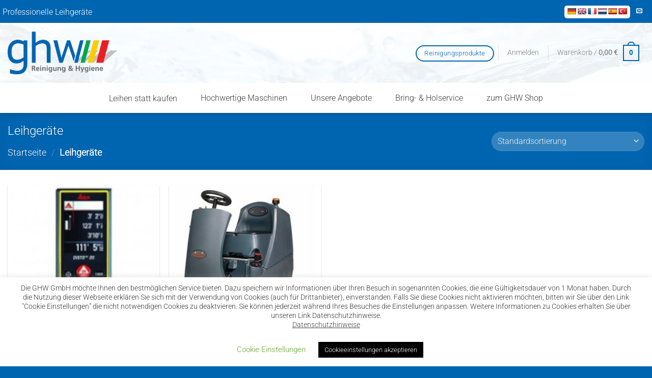

--- FILE ---
content_type: text/html; charset=UTF-8
request_url: https://www.rent.ghw-gmbh.de/produkt-kategorie/leihgeraete/
body_size: 37532
content:
<!DOCTYPE html><html lang="de" class="loading-site no-js"><head><meta charset="UTF-8" /><link rel="profile" href="https://gmpg.org/xfn/11" /><link rel="pingback" href="https://www.rent.ghw-gmbh.de/xmlrpc.php" /> <script defer src="[data-uri]"></script> <title>Leihgeräte &#8211; GHW Leihgeräte</title><meta name='robots' content='max-image-preview:large' /><meta name="viewport" content="width=device-width, initial-scale=1" /><link rel='dns-prefetch' href='//translate.google.com' /><link rel='dns-prefetch' href='//code.ionicframework.com' /><link rel='prefetch' href='https://www.rent.ghw-gmbh.de/wp-content/themes/flatsome/assets/js/flatsome.js?ver=e1ad26bd5672989785e1' /><link rel='prefetch' href='https://www.rent.ghw-gmbh.de/wp-content/themes/flatsome/assets/js/chunk.slider.js?ver=3.19.15' /><link rel='prefetch' href='https://www.rent.ghw-gmbh.de/wp-content/themes/flatsome/assets/js/chunk.popups.js?ver=3.19.15' /><link rel='prefetch' href='https://www.rent.ghw-gmbh.de/wp-content/themes/flatsome/assets/js/chunk.tooltips.js?ver=3.19.15' /><link rel='prefetch' href='https://www.rent.ghw-gmbh.de/wp-content/themes/flatsome/assets/js/woocommerce.js?ver=dd6035ce106022a74757' /><link rel="alternate" type="application/rss+xml" title="GHW Leihgeräte &raquo; Feed" href="https://www.rent.ghw-gmbh.de/feed/" /><link rel="alternate" type="application/rss+xml" title="GHW Leihgeräte &raquo; Kommentar-Feed" href="https://www.rent.ghw-gmbh.de/comments/feed/" /><link rel="alternate" type="application/rss+xml" title="GHW Leihgeräte &raquo; Leihgeräte Kategorie Feed" href="https://www.rent.ghw-gmbh.de/produkt-kategorie/leihgeraete/feed/" /><style id='wp-img-auto-sizes-contain-inline-css' type='text/css'>img:is([sizes=auto i],[sizes^="auto," i]){contain-intrinsic-size:3000px 1500px}
/*# sourceURL=wp-img-auto-sizes-contain-inline-css */</style><style id='wp-emoji-styles-inline-css' type='text/css'>img.wp-smiley, img.emoji {
		display: inline !important;
		border: none !important;
		box-shadow: none !important;
		height: 1em !important;
		width: 1em !important;
		margin: 0 0.07em !important;
		vertical-align: -0.1em !important;
		background: none !important;
		padding: 0 !important;
	}
/*# sourceURL=wp-emoji-styles-inline-css */</style><style id='wp-block-library-inline-css' type='text/css'>:root{--wp-block-synced-color:#7a00df;--wp-block-synced-color--rgb:122,0,223;--wp-bound-block-color:var(--wp-block-synced-color);--wp-editor-canvas-background:#ddd;--wp-admin-theme-color:#007cba;--wp-admin-theme-color--rgb:0,124,186;--wp-admin-theme-color-darker-10:#006ba1;--wp-admin-theme-color-darker-10--rgb:0,107,160.5;--wp-admin-theme-color-darker-20:#005a87;--wp-admin-theme-color-darker-20--rgb:0,90,135;--wp-admin-border-width-focus:2px}@media (min-resolution:192dpi){:root{--wp-admin-border-width-focus:1.5px}}.wp-element-button{cursor:pointer}:root .has-very-light-gray-background-color{background-color:#eee}:root .has-very-dark-gray-background-color{background-color:#313131}:root .has-very-light-gray-color{color:#eee}:root .has-very-dark-gray-color{color:#313131}:root .has-vivid-green-cyan-to-vivid-cyan-blue-gradient-background{background:linear-gradient(135deg,#00d084,#0693e3)}:root .has-purple-crush-gradient-background{background:linear-gradient(135deg,#34e2e4,#4721fb 50%,#ab1dfe)}:root .has-hazy-dawn-gradient-background{background:linear-gradient(135deg,#faaca8,#dad0ec)}:root .has-subdued-olive-gradient-background{background:linear-gradient(135deg,#fafae1,#67a671)}:root .has-atomic-cream-gradient-background{background:linear-gradient(135deg,#fdd79a,#004a59)}:root .has-nightshade-gradient-background{background:linear-gradient(135deg,#330968,#31cdcf)}:root .has-midnight-gradient-background{background:linear-gradient(135deg,#020381,#2874fc)}:root{--wp--preset--font-size--normal:16px;--wp--preset--font-size--huge:42px}.has-regular-font-size{font-size:1em}.has-larger-font-size{font-size:2.625em}.has-normal-font-size{font-size:var(--wp--preset--font-size--normal)}.has-huge-font-size{font-size:var(--wp--preset--font-size--huge)}.has-text-align-center{text-align:center}.has-text-align-left{text-align:left}.has-text-align-right{text-align:right}.has-fit-text{white-space:nowrap!important}#end-resizable-editor-section{display:none}.aligncenter{clear:both}.items-justified-left{justify-content:flex-start}.items-justified-center{justify-content:center}.items-justified-right{justify-content:flex-end}.items-justified-space-between{justify-content:space-between}.screen-reader-text{border:0;clip-path:inset(50%);height:1px;margin:-1px;overflow:hidden;padding:0;position:absolute;width:1px;word-wrap:normal!important}.screen-reader-text:focus{background-color:#ddd;clip-path:none;color:#444;display:block;font-size:1em;height:auto;left:5px;line-height:normal;padding:15px 23px 14px;text-decoration:none;top:5px;width:auto;z-index:100000}html :where(.has-border-color){border-style:solid}html :where([style*=border-top-color]){border-top-style:solid}html :where([style*=border-right-color]){border-right-style:solid}html :where([style*=border-bottom-color]){border-bottom-style:solid}html :where([style*=border-left-color]){border-left-style:solid}html :where([style*=border-width]){border-style:solid}html :where([style*=border-top-width]){border-top-style:solid}html :where([style*=border-right-width]){border-right-style:solid}html :where([style*=border-bottom-width]){border-bottom-style:solid}html :where([style*=border-left-width]){border-left-style:solid}html :where(img[class*=wp-image-]){height:auto;max-width:100%}:where(figure){margin:0 0 1em}html :where(.is-position-sticky){--wp-admin--admin-bar--position-offset:var(--wp-admin--admin-bar--height,0px)}@media screen and (max-width:600px){html :where(.is-position-sticky){--wp-admin--admin-bar--position-offset:0px}}

/*# sourceURL=wp-block-library-inline-css */</style><link rel='stylesheet' id='wc-blocks-style-css' href='https://www.rent.ghw-gmbh.de/wp-content/cache/autoptimize/css/autoptimize_single_3c68ad9b345b9b2f5fc71372d90cb3b9.css?ver=wc-10.0.2' type='text/css' media='all' /><style id='global-styles-inline-css' type='text/css'>:root{--wp--preset--aspect-ratio--square: 1;--wp--preset--aspect-ratio--4-3: 4/3;--wp--preset--aspect-ratio--3-4: 3/4;--wp--preset--aspect-ratio--3-2: 3/2;--wp--preset--aspect-ratio--2-3: 2/3;--wp--preset--aspect-ratio--16-9: 16/9;--wp--preset--aspect-ratio--9-16: 9/16;--wp--preset--color--black: #000000;--wp--preset--color--cyan-bluish-gray: #abb8c3;--wp--preset--color--white: #ffffff;--wp--preset--color--pale-pink: #f78da7;--wp--preset--color--vivid-red: #cf2e2e;--wp--preset--color--luminous-vivid-orange: #ff6900;--wp--preset--color--luminous-vivid-amber: #fcb900;--wp--preset--color--light-green-cyan: #7bdcb5;--wp--preset--color--vivid-green-cyan: #00d084;--wp--preset--color--pale-cyan-blue: #8ed1fc;--wp--preset--color--vivid-cyan-blue: #0693e3;--wp--preset--color--vivid-purple: #9b51e0;--wp--preset--color--primary: #0065b1;--wp--preset--color--secondary: #00a651;--wp--preset--color--success: #00a651;--wp--preset--color--alert: #b20000;--wp--preset--gradient--vivid-cyan-blue-to-vivid-purple: linear-gradient(135deg,rgb(6,147,227) 0%,rgb(155,81,224) 100%);--wp--preset--gradient--light-green-cyan-to-vivid-green-cyan: linear-gradient(135deg,rgb(122,220,180) 0%,rgb(0,208,130) 100%);--wp--preset--gradient--luminous-vivid-amber-to-luminous-vivid-orange: linear-gradient(135deg,rgb(252,185,0) 0%,rgb(255,105,0) 100%);--wp--preset--gradient--luminous-vivid-orange-to-vivid-red: linear-gradient(135deg,rgb(255,105,0) 0%,rgb(207,46,46) 100%);--wp--preset--gradient--very-light-gray-to-cyan-bluish-gray: linear-gradient(135deg,rgb(238,238,238) 0%,rgb(169,184,195) 100%);--wp--preset--gradient--cool-to-warm-spectrum: linear-gradient(135deg,rgb(74,234,220) 0%,rgb(151,120,209) 20%,rgb(207,42,186) 40%,rgb(238,44,130) 60%,rgb(251,105,98) 80%,rgb(254,248,76) 100%);--wp--preset--gradient--blush-light-purple: linear-gradient(135deg,rgb(255,206,236) 0%,rgb(152,150,240) 100%);--wp--preset--gradient--blush-bordeaux: linear-gradient(135deg,rgb(254,205,165) 0%,rgb(254,45,45) 50%,rgb(107,0,62) 100%);--wp--preset--gradient--luminous-dusk: linear-gradient(135deg,rgb(255,203,112) 0%,rgb(199,81,192) 50%,rgb(65,88,208) 100%);--wp--preset--gradient--pale-ocean: linear-gradient(135deg,rgb(255,245,203) 0%,rgb(182,227,212) 50%,rgb(51,167,181) 100%);--wp--preset--gradient--electric-grass: linear-gradient(135deg,rgb(202,248,128) 0%,rgb(113,206,126) 100%);--wp--preset--gradient--midnight: linear-gradient(135deg,rgb(2,3,129) 0%,rgb(40,116,252) 100%);--wp--preset--font-size--small: 13px;--wp--preset--font-size--medium: 20px;--wp--preset--font-size--large: 36px;--wp--preset--font-size--x-large: 42px;--wp--preset--spacing--20: 0.44rem;--wp--preset--spacing--30: 0.67rem;--wp--preset--spacing--40: 1rem;--wp--preset--spacing--50: 1.5rem;--wp--preset--spacing--60: 2.25rem;--wp--preset--spacing--70: 3.38rem;--wp--preset--spacing--80: 5.06rem;--wp--preset--shadow--natural: 6px 6px 9px rgba(0, 0, 0, 0.2);--wp--preset--shadow--deep: 12px 12px 50px rgba(0, 0, 0, 0.4);--wp--preset--shadow--sharp: 6px 6px 0px rgba(0, 0, 0, 0.2);--wp--preset--shadow--outlined: 6px 6px 0px -3px rgb(255, 255, 255), 6px 6px rgb(0, 0, 0);--wp--preset--shadow--crisp: 6px 6px 0px rgb(0, 0, 0);}:where(body) { margin: 0; }.wp-site-blocks > .alignleft { float: left; margin-right: 2em; }.wp-site-blocks > .alignright { float: right; margin-left: 2em; }.wp-site-blocks > .aligncenter { justify-content: center; margin-left: auto; margin-right: auto; }:where(.is-layout-flex){gap: 0.5em;}:where(.is-layout-grid){gap: 0.5em;}.is-layout-flow > .alignleft{float: left;margin-inline-start: 0;margin-inline-end: 2em;}.is-layout-flow > .alignright{float: right;margin-inline-start: 2em;margin-inline-end: 0;}.is-layout-flow > .aligncenter{margin-left: auto !important;margin-right: auto !important;}.is-layout-constrained > .alignleft{float: left;margin-inline-start: 0;margin-inline-end: 2em;}.is-layout-constrained > .alignright{float: right;margin-inline-start: 2em;margin-inline-end: 0;}.is-layout-constrained > .aligncenter{margin-left: auto !important;margin-right: auto !important;}.is-layout-constrained > :where(:not(.alignleft):not(.alignright):not(.alignfull)){margin-left: auto !important;margin-right: auto !important;}body .is-layout-flex{display: flex;}.is-layout-flex{flex-wrap: wrap;align-items: center;}.is-layout-flex > :is(*, div){margin: 0;}body .is-layout-grid{display: grid;}.is-layout-grid > :is(*, div){margin: 0;}body{padding-top: 0px;padding-right: 0px;padding-bottom: 0px;padding-left: 0px;}a:where(:not(.wp-element-button)){text-decoration: none;}:root :where(.wp-element-button, .wp-block-button__link){background-color: #32373c;border-width: 0;color: #fff;font-family: inherit;font-size: inherit;font-style: inherit;font-weight: inherit;letter-spacing: inherit;line-height: inherit;padding-top: calc(0.667em + 2px);padding-right: calc(1.333em + 2px);padding-bottom: calc(0.667em + 2px);padding-left: calc(1.333em + 2px);text-decoration: none;text-transform: inherit;}.has-black-color{color: var(--wp--preset--color--black) !important;}.has-cyan-bluish-gray-color{color: var(--wp--preset--color--cyan-bluish-gray) !important;}.has-white-color{color: var(--wp--preset--color--white) !important;}.has-pale-pink-color{color: var(--wp--preset--color--pale-pink) !important;}.has-vivid-red-color{color: var(--wp--preset--color--vivid-red) !important;}.has-luminous-vivid-orange-color{color: var(--wp--preset--color--luminous-vivid-orange) !important;}.has-luminous-vivid-amber-color{color: var(--wp--preset--color--luminous-vivid-amber) !important;}.has-light-green-cyan-color{color: var(--wp--preset--color--light-green-cyan) !important;}.has-vivid-green-cyan-color{color: var(--wp--preset--color--vivid-green-cyan) !important;}.has-pale-cyan-blue-color{color: var(--wp--preset--color--pale-cyan-blue) !important;}.has-vivid-cyan-blue-color{color: var(--wp--preset--color--vivid-cyan-blue) !important;}.has-vivid-purple-color{color: var(--wp--preset--color--vivid-purple) !important;}.has-primary-color{color: var(--wp--preset--color--primary) !important;}.has-secondary-color{color: var(--wp--preset--color--secondary) !important;}.has-success-color{color: var(--wp--preset--color--success) !important;}.has-alert-color{color: var(--wp--preset--color--alert) !important;}.has-black-background-color{background-color: var(--wp--preset--color--black) !important;}.has-cyan-bluish-gray-background-color{background-color: var(--wp--preset--color--cyan-bluish-gray) !important;}.has-white-background-color{background-color: var(--wp--preset--color--white) !important;}.has-pale-pink-background-color{background-color: var(--wp--preset--color--pale-pink) !important;}.has-vivid-red-background-color{background-color: var(--wp--preset--color--vivid-red) !important;}.has-luminous-vivid-orange-background-color{background-color: var(--wp--preset--color--luminous-vivid-orange) !important;}.has-luminous-vivid-amber-background-color{background-color: var(--wp--preset--color--luminous-vivid-amber) !important;}.has-light-green-cyan-background-color{background-color: var(--wp--preset--color--light-green-cyan) !important;}.has-vivid-green-cyan-background-color{background-color: var(--wp--preset--color--vivid-green-cyan) !important;}.has-pale-cyan-blue-background-color{background-color: var(--wp--preset--color--pale-cyan-blue) !important;}.has-vivid-cyan-blue-background-color{background-color: var(--wp--preset--color--vivid-cyan-blue) !important;}.has-vivid-purple-background-color{background-color: var(--wp--preset--color--vivid-purple) !important;}.has-primary-background-color{background-color: var(--wp--preset--color--primary) !important;}.has-secondary-background-color{background-color: var(--wp--preset--color--secondary) !important;}.has-success-background-color{background-color: var(--wp--preset--color--success) !important;}.has-alert-background-color{background-color: var(--wp--preset--color--alert) !important;}.has-black-border-color{border-color: var(--wp--preset--color--black) !important;}.has-cyan-bluish-gray-border-color{border-color: var(--wp--preset--color--cyan-bluish-gray) !important;}.has-white-border-color{border-color: var(--wp--preset--color--white) !important;}.has-pale-pink-border-color{border-color: var(--wp--preset--color--pale-pink) !important;}.has-vivid-red-border-color{border-color: var(--wp--preset--color--vivid-red) !important;}.has-luminous-vivid-orange-border-color{border-color: var(--wp--preset--color--luminous-vivid-orange) !important;}.has-luminous-vivid-amber-border-color{border-color: var(--wp--preset--color--luminous-vivid-amber) !important;}.has-light-green-cyan-border-color{border-color: var(--wp--preset--color--light-green-cyan) !important;}.has-vivid-green-cyan-border-color{border-color: var(--wp--preset--color--vivid-green-cyan) !important;}.has-pale-cyan-blue-border-color{border-color: var(--wp--preset--color--pale-cyan-blue) !important;}.has-vivid-cyan-blue-border-color{border-color: var(--wp--preset--color--vivid-cyan-blue) !important;}.has-vivid-purple-border-color{border-color: var(--wp--preset--color--vivid-purple) !important;}.has-primary-border-color{border-color: var(--wp--preset--color--primary) !important;}.has-secondary-border-color{border-color: var(--wp--preset--color--secondary) !important;}.has-success-border-color{border-color: var(--wp--preset--color--success) !important;}.has-alert-border-color{border-color: var(--wp--preset--color--alert) !important;}.has-vivid-cyan-blue-to-vivid-purple-gradient-background{background: var(--wp--preset--gradient--vivid-cyan-blue-to-vivid-purple) !important;}.has-light-green-cyan-to-vivid-green-cyan-gradient-background{background: var(--wp--preset--gradient--light-green-cyan-to-vivid-green-cyan) !important;}.has-luminous-vivid-amber-to-luminous-vivid-orange-gradient-background{background: var(--wp--preset--gradient--luminous-vivid-amber-to-luminous-vivid-orange) !important;}.has-luminous-vivid-orange-to-vivid-red-gradient-background{background: var(--wp--preset--gradient--luminous-vivid-orange-to-vivid-red) !important;}.has-very-light-gray-to-cyan-bluish-gray-gradient-background{background: var(--wp--preset--gradient--very-light-gray-to-cyan-bluish-gray) !important;}.has-cool-to-warm-spectrum-gradient-background{background: var(--wp--preset--gradient--cool-to-warm-spectrum) !important;}.has-blush-light-purple-gradient-background{background: var(--wp--preset--gradient--blush-light-purple) !important;}.has-blush-bordeaux-gradient-background{background: var(--wp--preset--gradient--blush-bordeaux) !important;}.has-luminous-dusk-gradient-background{background: var(--wp--preset--gradient--luminous-dusk) !important;}.has-pale-ocean-gradient-background{background: var(--wp--preset--gradient--pale-ocean) !important;}.has-electric-grass-gradient-background{background: var(--wp--preset--gradient--electric-grass) !important;}.has-midnight-gradient-background{background: var(--wp--preset--gradient--midnight) !important;}.has-small-font-size{font-size: var(--wp--preset--font-size--small) !important;}.has-medium-font-size{font-size: var(--wp--preset--font-size--medium) !important;}.has-large-font-size{font-size: var(--wp--preset--font-size--large) !important;}.has-x-large-font-size{font-size: var(--wp--preset--font-size--x-large) !important;}
/*# sourceURL=global-styles-inline-css */</style><link rel='stylesheet' id='cookie-law-info-css' href='https://www.rent.ghw-gmbh.de/wp-content/cache/autoptimize/css/autoptimize_single_20e8490fab0dcf7557a5c8b54494db6f.css?ver=3.3.1' type='text/css' media='all' /><link rel='stylesheet' id='cookie-law-info-gdpr-css' href='https://www.rent.ghw-gmbh.de/wp-content/cache/autoptimize/css/autoptimize_single_359aca8a88b2331aa34ac505acad9911.css?ver=3.3.1' type='text/css' media='all' /><link rel='stylesheet' id='google-language-translator-css' href='https://www.rent.ghw-gmbh.de/wp-content/cache/autoptimize/css/autoptimize_single_f3bd90ed9190418715605b8aaa05debd.css?ver=6.0.20' type='text/css' media='' /><link rel='stylesheet' id='ls_bw_style-css' href='https://www.rent.ghw-gmbh.de/wp-content/cache/autoptimize/css/autoptimize_single_fb33b669c9f7d3797d01d3e7005c359b.css?ver=1.2.1' type='text/css' media='all' /><style id='woocommerce-inline-inline-css' type='text/css'>.woocommerce form .form-row .required { visibility: visible; }
/*# sourceURL=woocommerce-inline-inline-css */</style><link rel='stylesheet' id='wcz-frontend-css' href='https://www.rent.ghw-gmbh.de/wp-content/cache/autoptimize/css/autoptimize_single_87749ba52377d5b77e448993765600df.css?ver=2.6.3' type='text/css' media='all' /><link rel='stylesheet' id='rental-quote-css' href='https://www.rent.ghw-gmbh.de/wp-content/cache/autoptimize/css/autoptimize_single_7c13902b7789d5489e71979797e2fee1.css?ver=b41898a859ba4d286c4caed0962ac2e5' type='text/css' media='all' /><link rel='stylesheet' id='chosen-css' href='https://www.rent.ghw-gmbh.de/wp-content/cache/autoptimize/css/autoptimize_single_6b5c26216785697306898de23802b2de.css?ver=b41898a859ba4d286c4caed0962ac2e5' type='text/css' media='all' /><link rel='stylesheet' id='rental-global-css' href='https://www.rent.ghw-gmbh.de/wp-content/cache/autoptimize/css/autoptimize_single_ef07470a6eb3594bc2935a16bb87cebe.css?ver=b41898a859ba4d286c4caed0962ac2e5' type='text/css' media='all' /><link rel='stylesheet' id='jquery.datetimepicker-css' href='https://www.rent.ghw-gmbh.de/wp-content/cache/autoptimize/css/autoptimize_single_ae9ee8d42033cd3aca3410a476eb2d2d.css?ver=b41898a859ba4d286c4caed0962ac2e5' type='text/css' media='all' /><link rel='stylesheet' id='sweetalert-css' href='https://www.rent.ghw-gmbh.de/wp-content/cache/autoptimize/css/autoptimize_single_c519dd714e31080c4aa8519e964da852.css?ver=b41898a859ba4d286c4caed0962ac2e5' type='text/css' media='all' /><link rel='stylesheet' id='fontawesome.min-css' href='https://www.rent.ghw-gmbh.de/wp-content/plugins/woocommerce-rental-and-booking/assets/css/fontawesome.min.css?ver=b41898a859ba4d286c4caed0962ac2e5' type='text/css' media='all' /><link rel='stylesheet' id='ion-icon-css' href='https://code.ionicframework.com/ionicons/2.0.1/css/ionicons.min.css?ver=b41898a859ba4d286c4caed0962ac2e5' type='text/css' media='all' /><link rel='stylesheet' id='jquery.steps-css' href='https://www.rent.ghw-gmbh.de/wp-content/cache/autoptimize/css/autoptimize_single_f540d4c06b6603395f46a34bd221007a.css?ver=b41898a859ba4d286c4caed0962ac2e5' type='text/css' media='all' /><link rel='stylesheet' id='rental-style-css' href='https://www.rent.ghw-gmbh.de/wp-content/cache/autoptimize/css/autoptimize_single_0dcf991023c761d3aa2b4cb6663e318b.css?ver=b41898a859ba4d286c4caed0962ac2e5' type='text/css' media='all' /><link rel='stylesheet' id='magnific-popup-css' href='https://www.rent.ghw-gmbh.de/wp-content/cache/autoptimize/css/autoptimize_single_30b593b71d7672658f89bfea0ab360c9.css?ver=b41898a859ba4d286c4caed0962ac2e5' type='text/css' media='all' /><link rel='stylesheet' id='brands-styles-css' href='https://www.rent.ghw-gmbh.de/wp-content/cache/autoptimize/css/autoptimize_single_48d56016b20f151be4f24ba6d0eb1be4.css?ver=10.0.2' type='text/css' media='all' /><link rel='stylesheet' id='woocommerce-gzd-layout-css' href='https://www.rent.ghw-gmbh.de/wp-content/cache/autoptimize/css/autoptimize_single_1716f06f7ac0c73ad1cf31e25c7433ac.css?ver=3.19.12' type='text/css' media='all' /><style id='woocommerce-gzd-layout-inline-css' type='text/css'>.woocommerce-checkout .shop_table { background-color: #eeeeee; } .product p.deposit-packaging-type { font-size: 1.25em !important; } p.woocommerce-shipping-destination { display: none; }
                .wc-gzd-nutri-score-value-a {
                    background: url(https://www.rent.ghw-gmbh.de/wp-content/plugins/woocommerce-germanized/assets/images/nutri-score-a.svg) no-repeat;
                }
                .wc-gzd-nutri-score-value-b {
                    background: url(https://www.rent.ghw-gmbh.de/wp-content/plugins/woocommerce-germanized/assets/images/nutri-score-b.svg) no-repeat;
                }
                .wc-gzd-nutri-score-value-c {
                    background: url(https://www.rent.ghw-gmbh.de/wp-content/plugins/woocommerce-germanized/assets/images/nutri-score-c.svg) no-repeat;
                }
                .wc-gzd-nutri-score-value-d {
                    background: url(https://www.rent.ghw-gmbh.de/wp-content/plugins/woocommerce-germanized/assets/images/nutri-score-d.svg) no-repeat;
                }
                .wc-gzd-nutri-score-value-e {
                    background: url(https://www.rent.ghw-gmbh.de/wp-content/plugins/woocommerce-germanized/assets/images/nutri-score-e.svg) no-repeat;
                }
            
/*# sourceURL=woocommerce-gzd-layout-inline-css */</style><link rel='stylesheet' id='bsf-Defaults-css' href='https://www.rent.ghw-gmbh.de/wp-content/cache/autoptimize/css/autoptimize_single_36ea4805809e6b690c2f5126a0808297.css?ver=3.21.1' type='text/css' media='all' /><link rel='stylesheet' id='flatsome-main-css' href='https://www.rent.ghw-gmbh.de/wp-content/cache/autoptimize/css/autoptimize_single_4264b2a55c6d41cfeebc5dcef258d5c0.css?ver=3.19.15' type='text/css' media='all' /><style id='flatsome-main-inline-css' type='text/css'>@font-face {
				font-family: "fl-icons";
				font-display: block;
				src: url(https://www.rent.ghw-gmbh.de/wp-content/themes/flatsome/assets/css/icons/fl-icons.eot?v=3.19.15);
				src:
					url(https://www.rent.ghw-gmbh.de/wp-content/themes/flatsome/assets/css/icons/fl-icons.eot#iefix?v=3.19.15) format("embedded-opentype"),
					url(https://www.rent.ghw-gmbh.de/wp-content/themes/flatsome/assets/css/icons/fl-icons.woff2?v=3.19.15) format("woff2"),
					url(https://www.rent.ghw-gmbh.de/wp-content/themes/flatsome/assets/css/icons/fl-icons.ttf?v=3.19.15) format("truetype"),
					url(https://www.rent.ghw-gmbh.de/wp-content/themes/flatsome/assets/css/icons/fl-icons.woff?v=3.19.15) format("woff"),
					url(https://www.rent.ghw-gmbh.de/wp-content/themes/flatsome/assets/css/icons/fl-icons.svg?v=3.19.15#fl-icons) format("svg");
			}
/*# sourceURL=flatsome-main-inline-css */</style><link rel='stylesheet' id='flatsome-shop-css' href='https://www.rent.ghw-gmbh.de/wp-content/cache/autoptimize/css/autoptimize_single_1cb9f4eac9934c20a7764f6056f4ca06.css?ver=3.19.15' type='text/css' media='all' /><link rel='stylesheet' id='flatsome-style-css' href='https://www.rent.ghw-gmbh.de/wp-content/themes/flatsome/style.css?ver=3.19.15' type='text/css' media='all' /> <script defer type="text/javascript" src="https://www.rent.ghw-gmbh.de/wp-includes/js/jquery/jquery.min.js?ver=3.7.1" id="jquery-core-js"></script> <script defer type="text/javascript" src="https://www.rent.ghw-gmbh.de/wp-includes/js/jquery/jquery-migrate.min.js?ver=3.4.1" id="jquery-migrate-js"></script> <script defer id="cookie-law-info-js-extra" src="[data-uri]"></script> <script defer type="text/javascript" src="https://www.rent.ghw-gmbh.de/wp-content/cache/autoptimize/js/autoptimize_single_c5592a6fda4d0b779f56db2d5ddac010.js?ver=3.3.1" id="cookie-law-info-js"></script> <script defer type="text/javascript" src="https://www.rent.ghw-gmbh.de/wp-content/plugins/woocommerce/assets/js/jquery-blockui/jquery.blockUI.min.js?ver=2.7.0-wc.10.0.2" id="jquery-blockui-js" data-wp-strategy="defer"></script> <script defer id="wc-add-to-cart-js-extra" src="[data-uri]"></script> <script defer type="text/javascript" src="https://www.rent.ghw-gmbh.de/wp-content/plugins/woocommerce/assets/js/frontend/add-to-cart.min.js?ver=10.0.2" id="wc-add-to-cart-js" data-wp-strategy="defer"></script> <script defer type="text/javascript" src="https://www.rent.ghw-gmbh.de/wp-content/plugins/woocommerce/assets/js/js-cookie/js.cookie.min.js?ver=2.1.4-wc.10.0.2" id="js-cookie-js" data-wp-strategy="defer"></script> <script defer type="text/javascript" src="https://www.rent.ghw-gmbh.de/wp-includes/js/underscore.min.js?ver=1.13.7" id="underscore-js"></script> <script defer id="rnb-calendar-js-extra" src="[data-uri]"></script> <script defer type="text/javascript" src="https://www.rent.ghw-gmbh.de/wp-content/cache/autoptimize/js/autoptimize_single_c8b4ee404450020684c753dfd6de5af9.js?ver=b41898a859ba4d286c4caed0962ac2e5" id="rnb-calendar-js"></script> <script defer type="text/javascript" src="https://www.rent.ghw-gmbh.de/wp-content/cache/autoptimize/js/autoptimize_single_61897606e2db1608b0e063e7df7cf978.js?ver=b41898a859ba4d286c4caed0962ac2e5" id="rnb-template-js"></script> <script defer type="text/javascript" src="https://www.rent.ghw-gmbh.de/wp-content/cache/autoptimize/js/autoptimize_single_bfe99f78982863b5976e56e74a08e7de.js?ver=b41898a859ba4d286c4caed0962ac2e5" id="rnb-init-js"></script> <script defer type="text/javascript" src="https://www.rent.ghw-gmbh.de/wp-content/cache/autoptimize/js/autoptimize_single_1b65f5fd9140217d93ab2732854387cb.js?ver=1" id="chosen.jquery-js"></script> <script defer type="text/javascript" src="https://www.rent.ghw-gmbh.de/wp-content/cache/autoptimize/js/autoptimize_single_43b6d0e966fd3870850fd9bd1bdeb1f3.js?ver=1" id="clone-js"></script> <script defer type="text/javascript" src="https://www.rent.ghw-gmbh.de/wp-content/cache/autoptimize/js/autoptimize_single_a82e35e2bfb4bb368ad282e5464bb609.js?ver=1" id="jquery.datetimepicker.full-js"></script> <script defer type="text/javascript" src="https://www.rent.ghw-gmbh.de/wp-content/plugins/woocommerce-rental-and-booking/assets/js/sweetalert.min.js?ver=1" id="sweetalert.min-js"></script> <script defer type="text/javascript" src="https://www.rent.ghw-gmbh.de/wp-content/cache/autoptimize/js/autoptimize_single_ae7c6338a4f656cd8a5716d509dc382f.js?ver=1" id="jquery.steps-js"></script> <script defer type="text/javascript" src="https://www.rent.ghw-gmbh.de/wp-content/cache/autoptimize/js/autoptimize_single_7854f0990bfe13b06b30eeef24eaaf55.js?ver=1" id="date-js"></script> <script defer type="text/javascript" src="https://www.rent.ghw-gmbh.de/wp-content/plugins/woocommerce/assets/js/accounting/accounting.min.js?ver=0.4.2" id="accounting-js"></script> <script defer type="text/javascript" src="https://www.rent.ghw-gmbh.de/wp-content/cache/autoptimize/js/autoptimize_single_e916ceda3dcb04663a31163a2a750771.js?ver=1" id="jquery.flip-js"></script> <script defer type="text/javascript" src="https://www.rent.ghw-gmbh.de/wp-content/plugins/woocommerce-rental-and-booking/assets/js/jquery.magnific-popup.min.js?ver=1" id="magnific-popup-js"></script> <script defer id="front-end-scripts-js-extra" src="[data-uri]"></script> <script defer type="text/javascript" src="https://www.rent.ghw-gmbh.de/wp-content/cache/autoptimize/js/autoptimize_single_391d88a7396daa7efcc2589e946b5ff3.js?ver=1" id="front-end-scripts-js"></script> <script defer id="rnb-rfq-js-extra" src="[data-uri]"></script> <script defer type="text/javascript" src="https://www.rent.ghw-gmbh.de/wp-content/cache/autoptimize/js/autoptimize_single_45918c40c5518c8863818472e8ef4dab.js?ver=1" id="rnb-rfq-js"></script> <script defer type="text/javascript" src="https://www.rent.ghw-gmbh.de/wp-content/cache/autoptimize/js/autoptimize_single_9dd36db5af7753187a8958b67212a0c2.js?ver=1" id="rnb-validation-js"></script> <script defer type="text/javascript" src="https://www.rent.ghw-gmbh.de/wp-content/cache/autoptimize/js/autoptimize_single_4ad474e3e3475e508182e1073c80c80a.js?ver=8.5" id="vc_woocommerce-add-to-cart-js-js"></script> <script defer id="wc-gzd-unit-price-observer-queue-js-extra" src="[data-uri]"></script> <script type="text/javascript" src="https://www.rent.ghw-gmbh.de/wp-content/cache/autoptimize/js/autoptimize_single_a619b24def56c0c689d0f436b6309c84.js?ver=3.19.12" id="wc-gzd-unit-price-observer-queue-js" defer="defer" data-wp-strategy="defer"></script> <script defer id="wc-gzd-unit-price-observer-js-extra" src="[data-uri]"></script> <script type="text/javascript" src="https://www.rent.ghw-gmbh.de/wp-content/cache/autoptimize/js/autoptimize_single_f598671984ba2b421fb9c7332b6b5366.js?ver=3.19.12" id="wc-gzd-unit-price-observer-js" defer="defer" data-wp-strategy="defer"></script> <script defer src="data:text/javascript;base64,"></script><link rel="https://api.w.org/" href="https://www.rent.ghw-gmbh.de/wp-json/" /><link rel="alternate" title="JSON" type="application/json" href="https://www.rent.ghw-gmbh.de/wp-json/wp/v2/product_cat/22" /><link rel="EditURI" type="application/rsd+xml" title="RSD" href="https://www.rent.ghw-gmbh.de/xmlrpc.php?rsd" /><style>.goog-te-gadget{margin-top:2px!important;}p.hello{font-size:12px;color:#666;}div.skiptranslate.goog-te-gadget{display:inline!important;}#google_language_translator{clear:both;}#flags{width:165px;}#flags a{display:inline-block;margin-right:2px;}#google_language_translator a{display:none!important;}div.skiptranslate.goog-te-gadget{display:inline!important;}.goog-te-gadget{color:transparent!important;}.goog-te-gadget{font-size:0px!important;}.goog-branding{display:none;}.goog-tooltip{display: none!important;}.goog-tooltip:hover{display: none!important;}.goog-text-highlight{background-color:transparent!important;border:none!important;box-shadow:none!important;}#google_language_translator{display:none;}#google_language_translator select.goog-te-combo{color:#32373c;}div.skiptranslate{display:none!important;}body{top:0px!important;}#goog-gt-{display:none!important;}font font{background-color:transparent!important;box-shadow:none!important;position:initial!important;}#glt-translate-trigger{left:20px;right:auto;}#glt-translate-trigger > span{color:#ffffff;}#glt-translate-trigger{background:#f89406;}</style><style>.custom-block input[type="checkbox"]:checked + span:after {
        background: #0065b1;
        border-color: #0065b1;
      }

      .xdsoft_datetimepicker
      .xdsoft_timepicker
      .xdsoft_time_box
      > div
      > div.xdsoft_current {
        background: #0065b1 !important;
      }      
      
      #quote-content-confirm {
        color: #fff;
        background-color: #0065b1 !important;
        height: 40px;
        font-size: 14px;
        margin: 0;
        font-weight: 600;
        font-family: Lato, sans-serif;
      }

      #animatedModal.rnb-animated-modal .modal-content-body .modal-header {
        padding: 20px 25px;
        background-color: #0065b1 ;
        border-radius: 3px 3px 0 0;
      }      

      #animatedModal.rnb-animated-modal
      .modal-content-body
      .modal-content
      #rnbSmartwizard
      .steps
      ul
      li.current
      a,
      #animatedModal.rnb-animated-modal
      .modal-content-body
      .modal-content
      #rnbSmartwizard
      .steps
      ul
      li.current:hover
      a {
        font-weight: 600;
        color: #fff !important;
        background-color: #0065b1 !important;
      }

      #animatedModal.rnb-animated-modal
      .modal-content-body
      .modal-content
      #rnbSmartwizard
      .steps
      ul
      li:hover
      a {
        color: #0065b1 !important;
      }

      #animatedModal.rnb-animated-modal
      .modal-content-body
      .modal-content
      #rnbSmartwizard
      > .actions
      > ul
      > li
      > a,
      #animatedModal.rnb-animated-modal
      .modal-content-body
      .modal-content
      #rnbSmartwizard
      > .actions
      > ul
      > li
      > button {
        border: 1px solid #0065b1;
      }      

      #animatedModal.rnb-animated-modal
      .modal-content-body
      .modal-content
      #rnbSmartwizard
      > .actions
      > ul
      > li
      > a:focus,
      #animatedModal.rnb-animated-modal
        .modal-content-body
        .modal-content
        #rnbSmartwizard
        > .actions
        > ul
        > li
        > button:focus,
      #animatedModal.rnb-animated-modal
        .modal-content-body
        .modal-content
        #rnbSmartwizard
        > .actions
        > ul
        > li
        > a:visited,
      #animatedModal.rnb-animated-modal
        .modal-content-body
        .modal-content
        #rnbSmartwizard
        > .actions
        > ul
        > li
        > button:visited,
      #animatedModal.rnb-animated-modal
        .modal-content-body
        .modal-content
        #rnbSmartwizard
        > .actions
        > ul
        > li
        > button:hover,
      #animatedModal.rnb-animated-modal
        .modal-content-body
        .modal-content
        #rnbSmartwizard
        > .actions
        > ul
        > li
        > a:hover {
          background-color: #0065b1;
      }

      #animatedModal.rnb-animated-modal
      .rnb-step-content-wrapper
      header.section-title {
        background-color: rgba(0, 101, 177, 0.25);
        border-left: 4px solid #0065b1;
      }

      #cal-submit-btn {
        background: #0065b1;
      }
      #drop-cal-submit-btn {
        background: #0065b1;
      }

      #animatedModal.rnb-animated-modal
      .modal-content-body
      .modal-content
      #rnbSmartwizard
      > .actions
      > ul
      > li.disabled
      > a,
      #animatedModal.rnb-animated-modal
        .modal-content-body
        .modal-content
        #rnbSmartwizard
        > .actions
        > ul
        > li.disabled
        > a:hover,
      #animatedModal.rnb-animated-modal
        .modal-content-body
        .modal-content
        #rnbSmartwizard
        > .actions
        > ul
        > li.disabled
        > a:focus {
        background-color: rgba(0, 101, 177, 0.3);
        border: 1px solid rgba(0, 101, 177, 0.22);
      }

      #animatedModal.rnb-animated-modal .rnb-control.rnb-control-checkbox.checked,
      #animatedModal.rnb-animated-modal .rnb-control.rnb-control-radio.checked {
        background-color: rgba(0, 101, 177, 0.61);
        border: 1px solid rgba(0, 101, 177, 1);
      }</style><noscript><style>.woocommerce-product-gallery{ opacity: 1 !important; }</style></noscript><meta name="generator" content="Powered by WPBakery Page Builder - drag and drop page builder for WordPress."/><link rel="icon" href="https://www.rent.ghw-gmbh.de/wp-content/uploads/2021/08/cropped-ghw-favicon-32x32.png" sizes="32x32" /><link rel="icon" href="https://www.rent.ghw-gmbh.de/wp-content/uploads/2021/08/cropped-ghw-favicon-192x192.png" sizes="192x192" /><link rel="apple-touch-icon" href="https://www.rent.ghw-gmbh.de/wp-content/uploads/2021/08/cropped-ghw-favicon-180x180.png" /><meta name="msapplication-TileImage" content="https://www.rent.ghw-gmbh.de/wp-content/uploads/2021/08/cropped-ghw-favicon-270x270.png" /><style id="custom-css" type="text/css">:root {--primary-color: #0065b1;--fs-color-primary: #0065b1;--fs-color-secondary: #00a651;--fs-color-success: #00a651;--fs-color-alert: #b20000;--fs-experimental-link-color: #3d3d3d;--fs-experimental-link-color-hover: #0065b1;}.tooltipster-base {--tooltip-color: #fff;--tooltip-bg-color: #000;}.off-canvas-right .mfp-content, .off-canvas-left .mfp-content {--drawer-width: 300px;}.off-canvas .mfp-content.off-canvas-cart {--drawer-width: 360px;}html{background-image: url('https://www.rent.ghw-gmbh.de/wp-content/uploads/2021/08/ghw-background.jpg');}html{background-color:#0065b1!important;}.container-width, .full-width .ubermenu-nav, .container, .row{max-width: 1420px}.row.row-collapse{max-width: 1390px}.row.row-small{max-width: 1412.5px}.row.row-large{max-width: 1450px}body.framed, body.framed header, body.framed .header-wrapper, body.boxed, body.boxed header, body.boxed .header-wrapper, body.boxed .is-sticky-section{ max-width: 1500px}.header-main{height: 118px}#logo img{max-height: 118px}#logo{width:227px;}#logo img{padding:17px 0;}.header-bottom{min-height: 59px}.header-top{min-height: 45px}.transparent .header-main{height: 30px}.transparent #logo img{max-height: 30px}.has-transparent + .page-title:first-of-type,.has-transparent + #main > .page-title,.has-transparent + #main > div > .page-title,.has-transparent + #main .page-header-wrapper:first-of-type .page-title{padding-top: 110px;}.header.show-on-scroll,.stuck .header-main{height:70px!important}.stuck #logo img{max-height: 70px!important}.header-bg-color {background-color: rgba(255,255,255,0.55)}.header-bg-image {background-image: url('https://www.rent.ghw-gmbh.de/wp-content/uploads/2021/08/ghw-background-top.jpg');}.header-bg-image {background-repeat: repeat;}.header-bottom {background-color: #ffffff}.header-main .nav > li > a{line-height: 16px }.stuck .header-main .nav > li > a{line-height: 50px }.header-bottom-nav > li > a{line-height: 20px }@media (max-width: 549px) {.header-main{height: 70px}#logo img{max-height: 70px}}.nav-dropdown{border-radius:5px}.header-top{background-color:#0065b1!important;}body{color: #3d3d3d}h1,h2,h3,h4,h5,h6,.heading-font{color: #0065b1;}body{font-size: 100%;}@media screen and (max-width: 549px){body{font-size: 100%;}}body{font-family: Roboto, sans-serif;}body {font-weight: 300;font-style: normal;}.nav > li > a {font-family: Roboto, sans-serif;}.mobile-sidebar-levels-2 .nav > li > ul > li > a {font-family: Roboto, sans-serif;}.nav > li > a,.mobile-sidebar-levels-2 .nav > li > ul > li > a {font-weight: 300;font-style: normal;}h1,h2,h3,h4,h5,h6,.heading-font, .off-canvas-center .nav-sidebar.nav-vertical > li > a{font-family: Roboto, sans-serif;}h1,h2,h3,h4,h5,h6,.heading-font,.banner h1,.banner h2 {font-weight: 300;font-style: normal;}button,.button{text-transform: none;}.nav > li > a, .links > li > a{text-transform: none;}.header:not(.transparent) .header-bottom-nav.nav > li > a{color: #3d3d3d;}.header:not(.transparent) .header-bottom-nav.nav > li > a:hover,.header:not(.transparent) .header-bottom-nav.nav > li.active > a,.header:not(.transparent) .header-bottom-nav.nav > li.current > a,.header:not(.transparent) .header-bottom-nav.nav > li > a.active,.header:not(.transparent) .header-bottom-nav.nav > li > a.current{color: #0065b1;}.header-bottom-nav.nav-line-bottom > li > a:before,.header-bottom-nav.nav-line-grow > li > a:before,.header-bottom-nav.nav-line > li > a:before,.header-bottom-nav.nav-box > li > a:hover,.header-bottom-nav.nav-box > li.active > a,.header-bottom-nav.nav-pills > li > a:hover,.header-bottom-nav.nav-pills > li.active > a{color:#FFF!important;background-color: #0065b1;}.shop-page-title.featured-title .title-overlay{background-color: rgba(0,101,177,0.4);}.has-equal-box-heights .box-image {padding-top: 100%;}@media screen and (min-width: 550px){.products .box-vertical .box-image{min-width: 300px!important;width: 300px!important;}}.footer-1{background-color: #2f3137}.absolute-footer, html{background-color: #3d3d3d}.nav-vertical-fly-out > li + li {border-top-width: 1px; border-top-style: solid;}.label-new.menu-item > a:after{content:"Neu";}.label-hot.menu-item > a:after{content:"Hot";}.label-sale.menu-item > a:after{content:"Aktion";}.label-popular.menu-item > a:after{content:"Beliebt";}</style><style type="text/css" id="wp-custom-css">/* ------ Schriftarten ------ */

/* open-sans-300 - latin */
@font-face {
  font-family: 'Open Sans';
  font-style: normal;
  font-weight: 300;
  src: url('https://www.rent.ghw-gmbh.de/fonts/open-sans-v34-latin-300.eot'); /* IE9 Compat Modes */
  src: local(''),
       url('https://www.rent.ghw-gmbh.de/fonts/open-sans-v34-latin-300.eot?#iefix') format('embedded-opentype'), /* IE6-IE8 */
       url('https://www.rent.ghw-gmbh.de/fonts/open-sans-v34-latin-300.woff2') format('woff2'), /* Super Modern Browsers */
       url('https://www.rent.ghw-gmbh.de/fonts/open-sans-v34-latin-300.woff') format('woff'), /* Modern Browsers */
       url('https://www.rent.ghw-gmbh.de/fonts/open-sans-v34-latin-300.ttf') format('truetype'), /* Safari, Android, iOS */
       url('https://www.rent.ghw-gmbh.de/fonts/open-sans-v34-latin-300.svg#OpenSans') format('svg'); /* Legacy iOS */
}

/* open-sans-regular - latin */
@font-face {
  font-family: 'Open Sans';
  font-style: normal;
  font-weight: 400;
  src: url('https://www.rent.ghw-gmbh.de/fonts/open-sans-v34-latin-regular.eot'); /* IE9 Compat Modes */
  src: local(''),
       url('https://www.rent.ghw-gmbh.de/fonts/open-sans-v34-latin-regular.eot?#iefix') format('embedded-opentype'), /* IE6-IE8 */
       url('https://www.rent.ghw-gmbh.de/fonts/open-sans-v34-latin-regular.woff2') format('woff2'), /* Super Modern Browsers */
       url('https://www.rent.ghw-gmbh.de/fonts/open-sans-v34-latin-regular.woff') format('woff'), /* Modern Browsers */
       url('https://www.rent.ghw-gmbh.de/fonts/open-sans-v34-latin-regular.ttf') format('truetype'), /* Safari, Android, iOS */
       url('https://www.rent.ghw-gmbh.de/fonts/open-sans-v34-latin-regular.svg#OpenSans') format('svg'); /* Legacy iOS */
}

/* open-sans-500 - latin */
@font-face {
  font-family: 'Open Sans';
  font-style: normal;
  font-weight: 500;
  src: url('https://www.rent.ghw-gmbh.de/fonts/open-sans-v34-latin-500.eot'); /* IE9 Compat Modes */
  src: local(''),
       url('https://www.rent.ghw-gmbh.de/fonts/open-sans-v34-latin-500.eot?#iefix') format('embedded-opentype'), /* IE6-IE8 */
       url('https://www.rent.ghw-gmbh.de/fonts/open-sans-v34-latin-500.woff2') format('woff2'), /* Super Modern Browsers */
       url('https://www.rent.ghw-gmbh.de/fonts/open-sans-v34-latin-500.woff') format('woff'), /* Modern Browsers */
       url('https://www.rent.ghw-gmbh.de/fonts/open-sans-v34-latin-500.ttf') format('truetype'), /* Safari, Android, iOS */
       url('https://www.rent.ghw-gmbh.de/fonts/open-sans-v34-latin-500.svg#OpenSans') format('svg'); /* Legacy iOS */
}

/* open-sans-700 - latin */
@font-face {
  font-family: 'Open Sans';
  font-style: normal;
  font-weight: 700;
  src: url('https://www.rent.ghw-gmbh.de/fonts/open-sans-v34-latin-700.eot'); /* IE9 Compat Modes */
  src: local(''),
       url('https://www.rent.ghw-gmbh.de/fonts/open-sans-v34-latin-700.eot?#iefix') format('embedded-opentype'), /* IE6-IE8 */
       url('https://www.rent.ghw-gmbh.de/fonts/open-sans-v34-latin-700.woff2') format('woff2'), /* Super Modern Browsers */
       url('https://www.rent.ghw-gmbh.de/fonts/open-sans-v34-latin-700.woff') format('woff'), /* Modern Browsers */
       url('https://www.rent.ghw-gmbh.de/fonts/open-sans-v34-latin-700.ttf') format('truetype'), /* Safari, Android, iOS */
       url('https://www.rent.ghw-gmbh.de/fonts/open-sans-v34-latin-700.svg#OpenSans') format('svg'); /* Legacy iOS */
}


/* ------ Schriften ------ */

h1 {
    font-size: 35px;
    font-weight: 300;
}

h2 {
    font-size: 35px;
    font-weight: 300;
	  margin-top:20px;
}

h3 {
    font-size: 25px;
    font-weight: 500;
	  color: #3d3d3d;
}

h3.addon-name {
    font-size: 20px;
}

div.addon-description p {
    font-style: normal;
    font-size: 16px;
}

h6 {
    font-size: 35px;
    font-weight: 300;
	  color: #fff;
	  text-transform:none;
}

/* ------ Button ------ */

.caldera-grid .btn-default:hover {
    color: #fff;
    background-color: #00a651;
    border-color: #00a651;
}

.caldera-grid .btn {
    padding: 10px 40px;
    font-size: 18px;
	  text-transform: none;
	  font-weight: 300;
	  border-radius:5px;
}

.caldera-grid .btn-default {
    color: #fff;
}

/* -------- Menü -------- */

.nav li:first-child {
    margin-top: 2px;
}

.nav > li > a {
    padding-right: 10px;
	  padding-left: 10px;
}

.nav > li > a:hover, .nav > li.active > a, .nav > li.current > a, .nav > li > a.active, .nav > li > a.current, .nav-dropdown li.active > a, .nav-column li.active > a, .nav-dropdown > li > a:hover, .nav-column li > a:hover {
    color: #0065b1;
}

.nav-uppercase > li > a {
    letter-spacing: 0px;
}

.flex-left {
    margin-left: -10px;
}

.col2-set, .u-columns {
    margin-top: 20px;
}

.nav-dropdown>li>a, .nav-column>li>a {
    font-size: 16px;
}

.nav-small .nav>li>a, .nav.nav-small>li>a {
    padding-top: 5px;
    padding-bottom: 5px;
    font-size: 16px;
}

.dark ul.menu>li>a:hover {
    color: #0065b1;
}

.dark ul.menu>li>a:active {
    color: #0065b1;
}

#mega-menu-wrap-primary #mega-menu-primary > li.mega-menu-megamenu > ul.mega-sub-menu {
    box-shadow: 1px 1px 15px rgba(0,0,0,0.15);
}

@media(min-width:1125px) {
	.aws-container .aws-search-form {
    width: 400px;
	}
}

@media(min-width:975px) and (max-width:1124px) {
	.aws-container .aws-search-form {
    width: 250px;
	}
}

@media(max-width:1180px) {
	.nav-small .nav>li>a, .nav.nav-small>li>a {
    font-size: 14px;
}
}

@media(max-width:1081px) {
	.nav-small .nav>li>a, .nav.nav-small>li>a {
    font-size: 12px;
}
}

@media(max-width:849px) {
	.nav>li>a {
		font-size: 16px;
	}
}

/* ------ Anmeldeformular ------ */

.lightbox-content {
    background-color: #fff;
    max-width: 1100px;
    padding: 30px;
}

/* ------ Kundenbereich ------ */

.button, button, input[type='submit'], input[type='reset'], input[type='button'] {
    margin-top: 10px;
}

.wcmca_address_container {
    width: 150%;
}

#wcmca_add_new_address_button_shipping {
    float: left;
    margin-top: 10px;
    margin-left: -15px;
}


/* -------Shopdesign ------- */

.product p.wc-gzd-additional-info {
    margin-bottom: 0px;
    font-size: 14px;
	  padding-bottom:10px;
}

.product_list_widget .wc-gzd-additional-info, .products .wc-gzd-additional-info {
    margin: 0 0 0 20px;
}

p.wc-gzd-additional-info.shipping-costs-info {
	padding-bottom: 10px;
	margin-top: -12px;
}

.is-small, .is-small.button {
    font-size: 16px;
}

.quantity input {
    margin-top: 12px;
}

#wrapper>.message-wrapper {
    background-color:#e4ffeb;
	  margin-bottom: 20px;
}

.mt-0 {
    margin-top: 12px !important;
}

.shop_table .quantity {
    margin-top: -10px;
}

small {
    font-size: 80%;
}

.wishlist_table .add_to_cart {
    padding: 7px 10px;
}

p.footer-info {
    font-size: 0;
    padding-bottom: 0;
}

#ship-to-different-address {
    padding-top: 10px;
}

.is-small, .is-small.button {
    font-size: 14px;
}

div.product-addon {
    padding-right: 20px;
}

.product-summary .woocommerce-Price-currencySymbol {
    font-size: inherit;
}

.woocommerce-checkout .shop_table td, .woocommerce-checkout .shop_table th {
    padding: 10px 20px 10px 20px;
}

address {
    font-style: normal;
}



/* -------Widget ------- */

span.widget-title {
    font-size: 20px;
    color: #0065b1;
    font-weight: 400;
    text-transform: none;
}

.widget-area {
    margin-bottom: 1.5em;
    /* background-color: #f9f8f5;*/
    padding: 20px 15px 15px 20px;
}

.widget {
    padding-top: 0px;
}

@media screen and (min-width: 850px) {
.large-3 {
    background: #f8f9fd;
		padding: 25px
		margin-top: 100px;
}
}

/* ------- Kasse ------- */

th.product-name {
	padding-left:20px;
	padding-top: 10px;
}

th.product-total {
	padding-right:20px;
	padding-top: 10px;
}

td.product-total {
	float: right;
	margin-top: 15px;
}

.wc-gzd-product-name-left, .wc-gzd-product-name-right {
    margin-left: 20px;
	  float: none;
}

.wc-gzd-product-name-left {
    margin-bottom: 10px;
}

.order_review.woocommerce-checkout-review-order {
	margin-left:20px;
}

.shop_table tfoot th {
    padding-left: 20px;
}

span.amount {
    margin-right: 20px;
	
}

#content .wpb_text_column address {
font-style: normal;
	padding-top: 10px;
}

/* --- Leihgeräte --- */

span.amount {
    margin-right: 0px;
}

.product-summary .woocommerce-Price-currencySymbol {
    vertical-align: baseline;
}

/* ----- Flags ------ */

#flags li {
    margin-top: 2px;
}</style><style id="kirki-inline-styles">/* cyrillic-ext */
@font-face {
  font-family: 'Roboto';
  font-style: normal;
  font-weight: 300;
  font-stretch: 100%;
  font-display: swap;
  src: url(https://www.rent.ghw-gmbh.de/wp-content/fonts/roboto/KFOMCnqEu92Fr1ME7kSn66aGLdTylUAMQXC89YmC2DPNWuaabVmZiArmlw.woff2) format('woff2');
  unicode-range: U+0460-052F, U+1C80-1C8A, U+20B4, U+2DE0-2DFF, U+A640-A69F, U+FE2E-FE2F;
}
/* cyrillic */
@font-face {
  font-family: 'Roboto';
  font-style: normal;
  font-weight: 300;
  font-stretch: 100%;
  font-display: swap;
  src: url(https://www.rent.ghw-gmbh.de/wp-content/fonts/roboto/KFOMCnqEu92Fr1ME7kSn66aGLdTylUAMQXC89YmC2DPNWuaabVmQiArmlw.woff2) format('woff2');
  unicode-range: U+0301, U+0400-045F, U+0490-0491, U+04B0-04B1, U+2116;
}
/* greek-ext */
@font-face {
  font-family: 'Roboto';
  font-style: normal;
  font-weight: 300;
  font-stretch: 100%;
  font-display: swap;
  src: url(https://www.rent.ghw-gmbh.de/wp-content/fonts/roboto/KFOMCnqEu92Fr1ME7kSn66aGLdTylUAMQXC89YmC2DPNWuaabVmYiArmlw.woff2) format('woff2');
  unicode-range: U+1F00-1FFF;
}
/* greek */
@font-face {
  font-family: 'Roboto';
  font-style: normal;
  font-weight: 300;
  font-stretch: 100%;
  font-display: swap;
  src: url(https://www.rent.ghw-gmbh.de/wp-content/fonts/roboto/KFOMCnqEu92Fr1ME7kSn66aGLdTylUAMQXC89YmC2DPNWuaabVmXiArmlw.woff2) format('woff2');
  unicode-range: U+0370-0377, U+037A-037F, U+0384-038A, U+038C, U+038E-03A1, U+03A3-03FF;
}
/* math */
@font-face {
  font-family: 'Roboto';
  font-style: normal;
  font-weight: 300;
  font-stretch: 100%;
  font-display: swap;
  src: url(https://www.rent.ghw-gmbh.de/wp-content/fonts/roboto/KFOMCnqEu92Fr1ME7kSn66aGLdTylUAMQXC89YmC2DPNWuaabVnoiArmlw.woff2) format('woff2');
  unicode-range: U+0302-0303, U+0305, U+0307-0308, U+0310, U+0312, U+0315, U+031A, U+0326-0327, U+032C, U+032F-0330, U+0332-0333, U+0338, U+033A, U+0346, U+034D, U+0391-03A1, U+03A3-03A9, U+03B1-03C9, U+03D1, U+03D5-03D6, U+03F0-03F1, U+03F4-03F5, U+2016-2017, U+2034-2038, U+203C, U+2040, U+2043, U+2047, U+2050, U+2057, U+205F, U+2070-2071, U+2074-208E, U+2090-209C, U+20D0-20DC, U+20E1, U+20E5-20EF, U+2100-2112, U+2114-2115, U+2117-2121, U+2123-214F, U+2190, U+2192, U+2194-21AE, U+21B0-21E5, U+21F1-21F2, U+21F4-2211, U+2213-2214, U+2216-22FF, U+2308-230B, U+2310, U+2319, U+231C-2321, U+2336-237A, U+237C, U+2395, U+239B-23B7, U+23D0, U+23DC-23E1, U+2474-2475, U+25AF, U+25B3, U+25B7, U+25BD, U+25C1, U+25CA, U+25CC, U+25FB, U+266D-266F, U+27C0-27FF, U+2900-2AFF, U+2B0E-2B11, U+2B30-2B4C, U+2BFE, U+3030, U+FF5B, U+FF5D, U+1D400-1D7FF, U+1EE00-1EEFF;
}
/* symbols */
@font-face {
  font-family: 'Roboto';
  font-style: normal;
  font-weight: 300;
  font-stretch: 100%;
  font-display: swap;
  src: url(https://www.rent.ghw-gmbh.de/wp-content/fonts/roboto/KFOMCnqEu92Fr1ME7kSn66aGLdTylUAMQXC89YmC2DPNWuaabVn6iArmlw.woff2) format('woff2');
  unicode-range: U+0001-000C, U+000E-001F, U+007F-009F, U+20DD-20E0, U+20E2-20E4, U+2150-218F, U+2190, U+2192, U+2194-2199, U+21AF, U+21E6-21F0, U+21F3, U+2218-2219, U+2299, U+22C4-22C6, U+2300-243F, U+2440-244A, U+2460-24FF, U+25A0-27BF, U+2800-28FF, U+2921-2922, U+2981, U+29BF, U+29EB, U+2B00-2BFF, U+4DC0-4DFF, U+FFF9-FFFB, U+10140-1018E, U+10190-1019C, U+101A0, U+101D0-101FD, U+102E0-102FB, U+10E60-10E7E, U+1D2C0-1D2D3, U+1D2E0-1D37F, U+1F000-1F0FF, U+1F100-1F1AD, U+1F1E6-1F1FF, U+1F30D-1F30F, U+1F315, U+1F31C, U+1F31E, U+1F320-1F32C, U+1F336, U+1F378, U+1F37D, U+1F382, U+1F393-1F39F, U+1F3A7-1F3A8, U+1F3AC-1F3AF, U+1F3C2, U+1F3C4-1F3C6, U+1F3CA-1F3CE, U+1F3D4-1F3E0, U+1F3ED, U+1F3F1-1F3F3, U+1F3F5-1F3F7, U+1F408, U+1F415, U+1F41F, U+1F426, U+1F43F, U+1F441-1F442, U+1F444, U+1F446-1F449, U+1F44C-1F44E, U+1F453, U+1F46A, U+1F47D, U+1F4A3, U+1F4B0, U+1F4B3, U+1F4B9, U+1F4BB, U+1F4BF, U+1F4C8-1F4CB, U+1F4D6, U+1F4DA, U+1F4DF, U+1F4E3-1F4E6, U+1F4EA-1F4ED, U+1F4F7, U+1F4F9-1F4FB, U+1F4FD-1F4FE, U+1F503, U+1F507-1F50B, U+1F50D, U+1F512-1F513, U+1F53E-1F54A, U+1F54F-1F5FA, U+1F610, U+1F650-1F67F, U+1F687, U+1F68D, U+1F691, U+1F694, U+1F698, U+1F6AD, U+1F6B2, U+1F6B9-1F6BA, U+1F6BC, U+1F6C6-1F6CF, U+1F6D3-1F6D7, U+1F6E0-1F6EA, U+1F6F0-1F6F3, U+1F6F7-1F6FC, U+1F700-1F7FF, U+1F800-1F80B, U+1F810-1F847, U+1F850-1F859, U+1F860-1F887, U+1F890-1F8AD, U+1F8B0-1F8BB, U+1F8C0-1F8C1, U+1F900-1F90B, U+1F93B, U+1F946, U+1F984, U+1F996, U+1F9E9, U+1FA00-1FA6F, U+1FA70-1FA7C, U+1FA80-1FA89, U+1FA8F-1FAC6, U+1FACE-1FADC, U+1FADF-1FAE9, U+1FAF0-1FAF8, U+1FB00-1FBFF;
}
/* vietnamese */
@font-face {
  font-family: 'Roboto';
  font-style: normal;
  font-weight: 300;
  font-stretch: 100%;
  font-display: swap;
  src: url(https://www.rent.ghw-gmbh.de/wp-content/fonts/roboto/KFOMCnqEu92Fr1ME7kSn66aGLdTylUAMQXC89YmC2DPNWuaabVmbiArmlw.woff2) format('woff2');
  unicode-range: U+0102-0103, U+0110-0111, U+0128-0129, U+0168-0169, U+01A0-01A1, U+01AF-01B0, U+0300-0301, U+0303-0304, U+0308-0309, U+0323, U+0329, U+1EA0-1EF9, U+20AB;
}
/* latin-ext */
@font-face {
  font-family: 'Roboto';
  font-style: normal;
  font-weight: 300;
  font-stretch: 100%;
  font-display: swap;
  src: url(https://www.rent.ghw-gmbh.de/wp-content/fonts/roboto/KFOMCnqEu92Fr1ME7kSn66aGLdTylUAMQXC89YmC2DPNWuaabVmaiArmlw.woff2) format('woff2');
  unicode-range: U+0100-02BA, U+02BD-02C5, U+02C7-02CC, U+02CE-02D7, U+02DD-02FF, U+0304, U+0308, U+0329, U+1D00-1DBF, U+1E00-1E9F, U+1EF2-1EFF, U+2020, U+20A0-20AB, U+20AD-20C0, U+2113, U+2C60-2C7F, U+A720-A7FF;
}
/* latin */
@font-face {
  font-family: 'Roboto';
  font-style: normal;
  font-weight: 300;
  font-stretch: 100%;
  font-display: swap;
  src: url(https://www.rent.ghw-gmbh.de/wp-content/fonts/roboto/KFOMCnqEu92Fr1ME7kSn66aGLdTylUAMQXC89YmC2DPNWuaabVmUiAo.woff2) format('woff2');
  unicode-range: U+0000-00FF, U+0131, U+0152-0153, U+02BB-02BC, U+02C6, U+02DA, U+02DC, U+0304, U+0308, U+0329, U+2000-206F, U+20AC, U+2122, U+2191, U+2193, U+2212, U+2215, U+FEFF, U+FFFD;
}</style><noscript><style>.wpb_animate_when_almost_visible { opacity: 1; }</style></noscript><link rel='stylesheet' id='cookie-law-info-table-css' href='https://www.rent.ghw-gmbh.de/wp-content/cache/autoptimize/css/autoptimize_single_26b4f0c3c1bcf76291fa4952fb7f04fb.css?ver=3.3.1' type='text/css' media='all' /></head><body data-rsssl=1 class="archive tax-product_cat term-leihgeraete term-22 wp-theme-flatsome theme-flatsome woocommerce woocommerce-page woocommerce-no-js wcz-woocommerce boxed header-shadow box-shadow lightbox nav-dropdown-has-arrow nav-dropdown-has-shadow nav-dropdown-has-border wpb-js-composer js-comp-ver-8.5 vc_responsive"> <a class="skip-link screen-reader-text" href="#main">Zum Inhalt springen</a><div id="wrapper"><header id="header" class="header has-sticky sticky-jump"><div class="header-wrapper"><div id="top-bar" class="header-top hide-for-sticky nav-dark"><div class="flex-row container"><div class="flex-col hide-for-medium flex-left"><ul class="nav nav-left medium-nav-center nav-small  nav-divided"><li class="html custom html_topbar_left"><span style="font-size:16px;">Professionelle Leihgeräte</span></li></ul></div><div class="flex-col hide-for-medium flex-center"><ul class="nav nav-center nav-small  nav-divided"></ul></div><div class="flex-col hide-for-medium flex-right"><ul class="nav top-bar-nav nav-right nav-small  nav-divided"><li class="html custom html_topbar_right"><div style="background-color:#fff; width:129px; border-radius:5px; padding:1px 5px 0px 5px;"><div id="flags" class="size18"><ul id="sortable" class="ui-sortable" style="float:left"><li id="German"><a href="#" title="German" class="nturl notranslate de flag German"></a></li><li id="English"><a href="#" title="English" class="nturl notranslate en flag English"></a></li><li id="French"><a href="#" title="French" class="nturl notranslate fr flag French"></a></li><li id="Dutch"><a href="#" title="Dutch" class="nturl notranslate nl flag Dutch"></a></li><li id="Spanish"><a href="#" title="Spanish" class="nturl notranslate es flag Spanish"></a></li><li id="Turkish"><a href="#" title="Turkish" class="nturl notranslate tr flag Turkish"></a></li></ul></div><div id="google_language_translator" class="default-language-de"></div></div></li><li class="html header-social-icons ml-0"><div class="social-icons follow-icons" ><a href="mailto:info@ghw-gmbh.de" data-label="E-mail" target="_blank" class="icon plain email tooltip" title="Senden Sie uns eine E-Mail" aria-label="Senden Sie uns eine E-Mail" rel="nofollow noopener" ><i class="icon-envelop" ></i></a></div></li></ul></div><div class="flex-col show-for-medium flex-grow"><ul class="nav nav-center nav-small mobile-nav  nav-divided"><li class="html custom html_topbar_left"><span style="font-size:16px;">Professionelle Leihgeräte</span></li><li class="html custom html_topbar_right"><div style="background-color:#fff; width:129px; border-radius:5px; padding:1px 5px 0px 5px;"><div id="flags" class="size18"><ul id="sortable" class="ui-sortable" style="float:left"><li id="German"><a href="#" title="German" class="nturl notranslate de flag German"></a></li><li id="English"><a href="#" title="English" class="nturl notranslate en flag English"></a></li><li id="French"><a href="#" title="French" class="nturl notranslate fr flag French"></a></li><li id="Dutch"><a href="#" title="Dutch" class="nturl notranslate nl flag Dutch"></a></li><li id="Spanish"><a href="#" title="Spanish" class="nturl notranslate es flag Spanish"></a></li><li id="Turkish"><a href="#" title="Turkish" class="nturl notranslate tr flag Turkish"></a></li></ul></div><div id="google_language_translator" class="default-language-de"></div></div></li></ul></div></div></div><div id="masthead" class="header-main "><div class="header-inner flex-row container logo-left medium-logo-center" role="navigation"><div id="logo" class="flex-col logo"> <a href="https://www.rent.ghw-gmbh.de/" title="GHW Leihgeräte - Professionelle Leihgeräte für den Gebäudereiniger" rel="home"> <img width="670" height="262" src="https://www.rent.ghw-gmbh.de/wp-content/uploads/2021/08/ghw-logo.png" class="header_logo header-logo" alt="GHW Leihgeräte"/><img  width="670" height="262" src="https://www.rent.ghw-gmbh.de/wp-content/uploads/2021/08/ghw-logo.png" class="header-logo-dark" alt="GHW Leihgeräte"/></a></div><div class="flex-col show-for-medium flex-left"><ul class="mobile-nav nav nav-left "><li class="nav-icon has-icon"> <a href="#" data-open="#main-menu" data-pos="left" data-bg="main-menu-overlay" data-color="" class="is-small" aria-label="Menü" aria-controls="main-menu" aria-expanded="false"> <i class="icon-menu" ></i> <span class="menu-title uppercase hide-for-small">Menü</span> </a></li></ul></div><div class="flex-col hide-for-medium flex-left
 flex-grow"><ul class="header-nav header-nav-main nav nav-left  nav-size-medium nav-spacing-xsmall" ></ul></div><div class="flex-col hide-for-medium flex-right"><ul class="header-nav header-nav-main nav nav-right  nav-size-medium nav-spacing-xsmall"><li class="html header-button-1"><div class="header-button"> <a href="https://www.ghw-gmbh.de/Reinigungsmittel" class="button primary is-outline"  style="border-radius:99px;"> <span>Reinigungsprodukte</span> </a></div></li><li class="header-divider"></li><li class="account-item has-icon" > <a href="https://www.rent.ghw-gmbh.de/ghw-leihgeraete-shop/mein-konto/" class="nav-top-link nav-top-not-logged-in is-small" title="Anmelden" data-open="#login-form-popup" > <span> Anmelden </span> </a></li><li class="header-divider"></li><li class="cart-item has-icon has-dropdown"> <a href="https://www.rent.ghw-gmbh.de/ghw-leihgeraete-shop/warenkorb/" class="header-cart-link is-small" title="Warenkorb" > <span class="header-cart-title"> Warenkorb   / <span class="cart-price"><span class="woocommerce-Price-amount amount"><bdi>0,00&nbsp;<span class="woocommerce-Price-currencySymbol">&euro;</span></bdi></span></span> </span> <span class="cart-icon image-icon"> <strong>0</strong> </span> </a><ul class="nav-dropdown nav-dropdown-default"><li class="html widget_shopping_cart"><div class="widget_shopping_cart_content"><div class="ux-mini-cart-empty flex flex-row-col text-center pt pb"><div class="ux-mini-cart-empty-icon"> <svg xmlns="http://www.w3.org/2000/svg" viewBox="0 0 17 19" style="opacity:.1;height:80px;"> <path d="M8.5 0C6.7 0 5.3 1.2 5.3 2.7v2H2.1c-.3 0-.6.3-.7.7L0 18.2c0 .4.2.8.6.8h15.7c.4 0 .7-.3.7-.7v-.1L15.6 5.4c0-.3-.3-.6-.7-.6h-3.2v-2c0-1.6-1.4-2.8-3.2-2.8zM6.7 2.7c0-.8.8-1.4 1.8-1.4s1.8.6 1.8 1.4v2H6.7v-2zm7.5 3.4 1.3 11.5h-14L2.8 6.1h2.5v1.4c0 .4.3.7.7.7.4 0 .7-.3.7-.7V6.1h3.5v1.4c0 .4.3.7.7.7s.7-.3.7-.7V6.1h2.6z" fill-rule="evenodd" clip-rule="evenodd" fill="currentColor"></path> </svg></div><p class="woocommerce-mini-cart__empty-message empty">Es befinden sich keine Produkte im Warenkorb.</p><p class="return-to-shop"> <a class="button primary wc-backward" href="https://www.rent.ghw-gmbh.de/ghw-leihgeraete-shop/"> Zurück zum Shop </a></p></div></div></li></ul></li></ul></div><div class="flex-col show-for-medium flex-right"><ul class="mobile-nav nav nav-right "><li class="cart-item has-icon"> <a href="https://www.rent.ghw-gmbh.de/ghw-leihgeraete-shop/warenkorb/" class="header-cart-link is-small off-canvas-toggle nav-top-link" title="Warenkorb" data-open="#cart-popup" data-class="off-canvas-cart" data-pos="right" > <span class="cart-icon image-icon"> <strong>0</strong> </span> </a><div id="cart-popup" class="mfp-hide"><div class="cart-popup-inner inner-padding cart-popup-inner--sticky"><div class="cart-popup-title text-center"> <span class="heading-font uppercase">Warenkorb</span><div class="is-divider"></div></div><div class="widget_shopping_cart"><div class="widget_shopping_cart_content"><div class="ux-mini-cart-empty flex flex-row-col text-center pt pb"><div class="ux-mini-cart-empty-icon"> <svg xmlns="http://www.w3.org/2000/svg" viewBox="0 0 17 19" style="opacity:.1;height:80px;"> <path d="M8.5 0C6.7 0 5.3 1.2 5.3 2.7v2H2.1c-.3 0-.6.3-.7.7L0 18.2c0 .4.2.8.6.8h15.7c.4 0 .7-.3.7-.7v-.1L15.6 5.4c0-.3-.3-.6-.7-.6h-3.2v-2c0-1.6-1.4-2.8-3.2-2.8zM6.7 2.7c0-.8.8-1.4 1.8-1.4s1.8.6 1.8 1.4v2H6.7v-2zm7.5 3.4 1.3 11.5h-14L2.8 6.1h2.5v1.4c0 .4.3.7.7.7.4 0 .7-.3.7-.7V6.1h3.5v1.4c0 .4.3.7.7.7s.7-.3.7-.7V6.1h2.6z" fill-rule="evenodd" clip-rule="evenodd" fill="currentColor"></path> </svg></div><p class="woocommerce-mini-cart__empty-message empty">Es befinden sich keine Produkte im Warenkorb.</p><p class="return-to-shop"> <a class="button primary wc-backward" href="https://www.rent.ghw-gmbh.de/ghw-leihgeraete-shop/"> Zurück zum Shop </a></p></div></div></div></div></div></li></ul></div></div></div><div id="wide-nav" class="header-bottom wide-nav flex-has-center hide-for-medium"><div class="flex-row container"><div class="flex-col hide-for-medium flex-center"><ul class="nav header-nav header-bottom-nav nav-center  nav-size-large nav-spacing-xlarge"><li id="menu-item-92" class="menu-item menu-item-type-post_type menu-item-object-page menu-item-92 menu-item-design-default"><a href="https://www.rent.ghw-gmbh.de/leihen-statt-kaufen/" class="nav-top-link">Leihen statt kaufen</a></li><li id="menu-item-93" class="menu-item menu-item-type-post_type menu-item-object-page menu-item-93 menu-item-design-default"><a href="https://www.rent.ghw-gmbh.de/hochwertige-maschinen/" class="nav-top-link">Hochwertige Maschinen</a></li><li id="menu-item-218" class="menu-item menu-item-type-post_type menu-item-object-page menu-item-218 menu-item-design-default"><a href="https://www.rent.ghw-gmbh.de/unsere-angebote/" class="nav-top-link">Unsere Angebote</a></li><li id="menu-item-95" class="menu-item menu-item-type-post_type menu-item-object-page menu-item-95 menu-item-design-default"><a href="https://www.rent.ghw-gmbh.de/bring-abholservice/" class="nav-top-link">Bring- &#038; Holservice</a></li><li id="menu-item-97" class="menu-item menu-item-type-custom menu-item-object-custom menu-item-97 menu-item-design-default"><a href="https://www.ghw-gmbh.de" class="nav-top-link">zum GHW Shop</a></li></ul></div></div></div><div class="header-bg-container fill"><div class="header-bg-image fill"></div><div class="header-bg-color fill"></div></div></div></header><div class="shop-page-title category-page-title page-title featured-title dark "><div class="page-title-bg fill"><div class="title-bg fill bg-fill" data-parallax-fade="true" data-parallax="-2" data-parallax-background data-parallax-container=".page-title"></div><div class="title-overlay fill"></div></div><div class="page-title-inner flex-row  medium-flex-wrap container"><div class="flex-col flex-grow medium-text-center"><h1 class="shop-page-title is-xlarge">Leihgeräte</h1><div class="is-large"><nav class="woocommerce-breadcrumb breadcrumbs "><a href="https://www.rent.ghw-gmbh.de">Startseite</a> <span class="divider">&#47;</span> Leihgeräte</nav></div></div><div class="flex-col medium-text-center  form-flat"><p class="woocommerce-result-count hide-for-medium" role="alert" aria-relevant="all" > Alle 2 Ergebnisse werden angezeigt</p><form class="woocommerce-ordering" method="get"> <select
 name="orderby"
 class="orderby"
 aria-label="Shop-Reihenfolge"
 ><option value="menu_order"  selected='selected'>Standardsortierung</option><option value="popularity" >Nach Beliebtheit sortiert</option><option value="rating" >Nach Durchschnittsbewertung sortiert</option><option value="date" >Sortieren nach neuesten</option><option value="price" >Nach Preis sortiert: aufsteigend</option><option value="price-desc" >Nach Preis sortiert: absteigend</option> </select> <input type="hidden" name="paged" value="1" /></form></div></div></div><main id="main" class=""><div class="row category-page-row"><div class="col large-12"><div class="shop-container"><div class="woocommerce-notices-wrapper"></div><div class="products row row-small large-columns-4 medium-columns-3 small-columns-2 has-shadow row-box-shadow-1 row-box-shadow-2-hover has-equal-box-heights equalize-box"><div class="product-small col has-hover product type-product post-171 status-publish first instock product_cat-leihgeraete has-post-thumbnail taxable shipping-taxable purchasable product-type-redq_rental"><div class="col-inner"><div class="badge-container absolute left top z-1"></div><div class="product-small box "><div class="box-image"><div class="image-fade_in_back"> <a href="https://www.rent.ghw-gmbh.de/produkt/leica-distanzmesser-disto-d5/" aria-label="Leica - Distanzmesser Disto D5"> <img width="300" height="300" src="https://www.rent.ghw-gmbh.de/wp-content/uploads/Leica-Distanzmesser-Disto-D5-1-300x300.jpeg" class="attachment-woocommerce_thumbnail size-woocommerce_thumbnail" alt="Leica - Distanzmesser Disto D5" decoding="async" fetchpriority="high" srcset="https://www.rent.ghw-gmbh.de/wp-content/uploads/Leica-Distanzmesser-Disto-D5-1-300x300.jpeg 300w, https://www.rent.ghw-gmbh.de/wp-content/uploads/Leica-Distanzmesser-Disto-D5-1-1024x1024.jpeg 1024w, https://www.rent.ghw-gmbh.de/wp-content/uploads/Leica-Distanzmesser-Disto-D5-1-150x150.jpeg 150w, https://www.rent.ghw-gmbh.de/wp-content/uploads/Leica-Distanzmesser-Disto-D5-1-768x768.jpeg 768w, https://www.rent.ghw-gmbh.de/wp-content/uploads/Leica-Distanzmesser-Disto-D5-1-600x600.jpeg 600w, https://www.rent.ghw-gmbh.de/wp-content/uploads/Leica-Distanzmesser-Disto-D5-1-100x100.jpeg 100w, https://www.rent.ghw-gmbh.de/wp-content/uploads/Leica-Distanzmesser-Disto-D5-1.jpeg 1500w" sizes="(max-width: 300px) 100vw, 300px" /> </a></div><div class="image-tools is-small top right show-on-hover"></div><div class="image-tools is-small hide-for-small bottom left show-on-hover"></div><div class="image-tools grid-tools text-center hide-for-small bottom hover-slide-in show-on-hover"></div></div><div class="box-text box-text-products"><div class="title-wrapper"><p class="category uppercase is-smaller no-text-overflow product-cat op-7"> Leihgeräte</p><p class="name product-title woocommerce-loop-product__title"><a href="https://www.rent.ghw-gmbh.de/produkt/leica-distanzmesser-disto-d5/" class="woocommerce-LoopProduct-link woocommerce-loop-product__link">Leica &#8211; Distanzmesser Disto D5</a></p></div><div class="price-wrapper"> <span class="price"><small><b>ab </b></small> <span class="amount rnb_price_unit_171"> &nbsp;<span class="woocommerce-Price-amount amount"><bdi>10,00&nbsp;<span class="woocommerce-Price-currencySymbol">&euro;</span></bdi></span>&nbsp;/ pro Tag</span></span></div><div class="add-to-cart-button"><a href="https://www.rent.ghw-gmbh.de/produkt/leica-distanzmesser-disto-d5/" aria-describedby="woocommerce_loop_add_to_cart_link_describedby_171" data-quantity="1" class="primary is-small mb-0 button product_type_redq_rental add_to_cart_button is-flat" data-product_id="171" data-product_sku="162045-R" aria-label="Lesen Sie mehr über &#8222;Leica - Distanzmesser Disto D5&#8220;" rel="nofollow">Jetzt mieten</a></div> <span id="woocommerce_loop_add_to_cart_link_describedby_171" class="screen-reader-text"> </span></div></div><p class="wc-gzd-additional-info wc-gzd-additional-info-loop tax-info">exkl. 19 % MwSt.</p></div></div><div class="product-small col has-hover product type-product post-347 status-publish instock product_cat-leihgeraete has-post-thumbnail taxable shipping-taxable purchasable product-type-redq_rental"><div class="col-inner"><div class="badge-container absolute left top z-1"></div><div class="product-small box "><div class="box-image"><div class="image-fade_in_back"> <a href="https://www.rent.ghw-gmbh.de/produkt/numatic-aufsitz-scheuersaugmaschine-crg8055-100t-mit-ppn-scheuerbuerste/" aria-label="Numatic - Aufsitz-Scheuersaugmaschine CRG8055/100T mit PPN-Scheuerbürste"> <img width="300" height="300" src="https://www.rent.ghw-gmbh.de/wp-content/uploads/Numatic-Aufsitz-Scheuersaugmaschine-CRG8055-100T-1-300x300.jpeg" class="attachment-woocommerce_thumbnail size-woocommerce_thumbnail" alt="Numatic - Aufsitz-Scheuersaugmaschine CRG8055/100T mit PPN-Scheuerbürste" decoding="async" srcset="https://www.rent.ghw-gmbh.de/wp-content/uploads/Numatic-Aufsitz-Scheuersaugmaschine-CRG8055-100T-1-300x300.jpeg 300w, https://www.rent.ghw-gmbh.de/wp-content/uploads/Numatic-Aufsitz-Scheuersaugmaschine-CRG8055-100T-1-1024x1024.jpeg 1024w, https://www.rent.ghw-gmbh.de/wp-content/uploads/Numatic-Aufsitz-Scheuersaugmaschine-CRG8055-100T-1-150x150.jpeg 150w, https://www.rent.ghw-gmbh.de/wp-content/uploads/Numatic-Aufsitz-Scheuersaugmaschine-CRG8055-100T-1-768x768.jpeg 768w, https://www.rent.ghw-gmbh.de/wp-content/uploads/Numatic-Aufsitz-Scheuersaugmaschine-CRG8055-100T-1-600x600.jpeg 600w, https://www.rent.ghw-gmbh.de/wp-content/uploads/Numatic-Aufsitz-Scheuersaugmaschine-CRG8055-100T-1-100x100.jpeg 100w, https://www.rent.ghw-gmbh.de/wp-content/uploads/Numatic-Aufsitz-Scheuersaugmaschine-CRG8055-100T-1.jpeg 1500w" sizes="(max-width: 300px) 100vw, 300px" /><img width="300" height="300" src="https://www.rent.ghw-gmbh.de/wp-content/uploads/Numatic-Aufsitz-Scheuersaugmaschine-CRG8055-100T-2-300x300.jpeg" class="show-on-hover absolute fill hide-for-small back-image" alt="" decoding="async" srcset="https://www.rent.ghw-gmbh.de/wp-content/uploads/Numatic-Aufsitz-Scheuersaugmaschine-CRG8055-100T-2-300x300.jpeg 300w, https://www.rent.ghw-gmbh.de/wp-content/uploads/Numatic-Aufsitz-Scheuersaugmaschine-CRG8055-100T-2-1024x1024.jpeg 1024w, https://www.rent.ghw-gmbh.de/wp-content/uploads/Numatic-Aufsitz-Scheuersaugmaschine-CRG8055-100T-2-150x150.jpeg 150w, https://www.rent.ghw-gmbh.de/wp-content/uploads/Numatic-Aufsitz-Scheuersaugmaschine-CRG8055-100T-2-768x768.jpeg 768w, https://www.rent.ghw-gmbh.de/wp-content/uploads/Numatic-Aufsitz-Scheuersaugmaschine-CRG8055-100T-2-600x600.jpeg 600w, https://www.rent.ghw-gmbh.de/wp-content/uploads/Numatic-Aufsitz-Scheuersaugmaschine-CRG8055-100T-2-100x100.jpeg 100w, https://www.rent.ghw-gmbh.de/wp-content/uploads/Numatic-Aufsitz-Scheuersaugmaschine-CRG8055-100T-2.jpeg 1500w" sizes="(max-width: 300px) 100vw, 300px" /> </a></div><div class="image-tools is-small top right show-on-hover"></div><div class="image-tools is-small hide-for-small bottom left show-on-hover"></div><div class="image-tools grid-tools text-center hide-for-small bottom hover-slide-in show-on-hover"></div></div><div class="box-text box-text-products"><div class="title-wrapper"><p class="category uppercase is-smaller no-text-overflow product-cat op-7"> Leihgeräte</p><p class="name product-title woocommerce-loop-product__title"><a href="https://www.rent.ghw-gmbh.de/produkt/numatic-aufsitz-scheuersaugmaschine-crg8055-100t-mit-ppn-scheuerbuerste/" class="woocommerce-LoopProduct-link woocommerce-loop-product__link">Numatic &#8211; Aufsitz-Scheuersaugmaschine CRG8055/100T mit PPN-Scheuerbürste</a></p></div><div class="price-wrapper"> <span class="price"><small> </small> <span class="amount rnb_price_unit_347"> Ab&nbsp;<span class="woocommerce-Price-amount amount"><bdi>124,50&nbsp;<span class="woocommerce-Price-currencySymbol">&euro;</span></bdi></span> - <span class="woocommerce-Price-amount amount"><bdi>149,00&nbsp;<span class="woocommerce-Price-currencySymbol">&euro;</span></bdi></span>&nbsp;/ pro Tag</span></span></div><div class="add-to-cart-button"><a href="https://www.rent.ghw-gmbh.de/produkt/numatic-aufsitz-scheuersaugmaschine-crg8055-100t-mit-ppn-scheuerbuerste/" aria-describedby="woocommerce_loop_add_to_cart_link_describedby_347" data-quantity="1" class="primary is-small mb-0 button product_type_redq_rental add_to_cart_button is-flat" data-product_id="347" data-product_sku="300653-R" aria-label="Lesen Sie mehr über &#8222;Numatic - Aufsitz-Scheuersaugmaschine CRG8055/100T mit PPN-Scheuerbürste&#8220;" rel="nofollow">Jetzt mieten</a></div> <span id="woocommerce_loop_add_to_cart_link_describedby_347" class="screen-reader-text"> </span></div></div><p class="wc-gzd-additional-info wc-gzd-additional-info-loop tax-info">exkl. 19 % MwSt.</p></div></div></div></div></div></div></main><footer id="footer" class="footer-wrapper"><div class="footer-widgets footer footer-1"><div class="row dark large-columns-4 mb-0"><div id="nav_menu-2" class="col pb-0 widget widget_nav_menu"><span class="widget-title">GHW GmbH</span><div class="is-divider small"></div><div class="menu-footer-container"><ul id="menu-footer" class="menu"><li id="menu-item-100" class="menu-item menu-item-type-post_type menu-item-object-page menu-item-100"><a href="https://www.rent.ghw-gmbh.de/zahlungsmoeglichkeiten/">Zahlungsmöglichkeiten</a></li><li id="menu-item-101" class="menu-item menu-item-type-post_type menu-item-object-page menu-item-101"><a href="https://www.rent.ghw-gmbh.de/leihbedingungen/">Leihbedingungen</a></li></ul></div></div><div id="text-2" class="col pb-0 widget widget_text"><span class="widget-title">Unsere Kontaktdaten</span><div class="is-divider small"></div><div class="textwidget"><div style="color: #fff;"><div style="float: left; width: 100%; line-height: 45px; font-size: 18px; margin-bottom: 10px; margin-top: 15px; text-align: left;"><img loading="lazy" decoding="async" style="float: left; margin-right: 15px; margin-top: 0px;" src="/wp-content/uploads/ghw-icon-telefon.png" alt="" width="45" height="45" />+49 (0)89 / 244 16 28 0</div><div style="float: left; width: 100%; line-height: 45px; font-size: 18px; margin-bottom: 10px; margin-top: 20px; text-align: left;"><img loading="lazy" decoding="async" style="float: left; margin-right: 15px; margin-top: 0px;" src="/wp-content/uploads/ghw-icon-fax.png" alt="" width="45" height="45" />+49 (0)89 / 244 16 28 99</div><div style="float: left; width: 100%; line-height: 45px; font-size: 18px; margin-bottom: 10px; margin-top: 10px; text-align: left;"><img loading="lazy" decoding="async" style="float: left; margin-right: 15px; margin-top: 0px;" src="/wp-content/uploads/ghw-icon-email.png" alt="" width="45" height="45" />info@ghw-gmbh.de</div><div style="float: left; width: 100%; line-height: 22px; font-size: 18px; margin-bottom: 10px; margin-top: 10px; text-align: left;"><img loading="lazy" decoding="async" style="float: left; margin-right: 15px; margin-top: 0px;" src="/wp-content/uploads/ghw-icon-standort.png" alt="" width="45" height="45" />Kirchtruderingerstr. 31<br /> 81829 München</div></div></div></div><div id="text-3" class="col pb-0 widget widget_text"><span class="widget-title">Unsere Öffnungszeiten</span><div class="is-divider small"></div><div class="textwidget"><p>Besuchen Sie uns gerne<br /> auch in unserem Ladengeschäft</p><p>Mo. &#8211; Do.: 7.30 Uhr &#8211; 16.30 Uhr<br /> Fr.: 7.30 Uhr &#8211; 12.00 Uhr</p><p><a href="https://www.ghw-gmbh.de/wp-content/uploads/ghw-iso-widget.jpg"><img loading="lazy" decoding="async" class="alignnone size-medium wp-image-10837" src="/wp-content/uploads/ghw-iso-widget-300x231.jpg" alt="" width="300" height="231" /></a></p></div></div><div id="text-4" class="col pb-0 widget widget_text"><span class="widget-title">Besuchen Sie uns</span><div class="is-divider small"></div><div class="textwidget"><p><iframe loading="lazy" style="border: 0;" tabindex="0" src="https://www.google.com/maps/embed?pb=!1m18!1m12!1m3!1d2663.246465460152!2d11.673371116004487!3d48.12477017922244!2m3!1f0!2f0!3f0!3m2!1i1024!2i768!4f13.1!3m3!1m2!1s0x479e0a9ff92cb2cf%3A0x463a5d2e2e6332b0!2sGHW%20Geb%C3%A4udereiniger%20Handels-%20und%20Wirtschaftsdienst%20GmbH!5e0!3m2!1sde!2sde!4v1595589108188!5m2!1sde!2sde" width="100%" height="370px" frameborder="0" allowfullscreen="" aria-hidden="false"></iframe></p></div></div></div></div><div class="absolute-footer dark medium-text-center text-center"><div class="container clearfix"><div class="footer-secondary pull-right"><div class="payment-icons inline-block"><div class="payment-icon"><svg version="1.1" xmlns="http://www.w3.org/2000/svg" xmlns:xlink="http://www.w3.org/1999/xlink"  viewBox="0 0 64 32"> <path d="M10.781 7.688c-0.251-1.283-1.219-1.688-2.344-1.688h-8.376l-0.061 0.405c5.749 1.469 10.469 4.595 12.595 10.501l-1.813-9.219zM13.125 19.688l-0.531-2.781c-1.096-2.907-3.752-5.594-6.752-6.813l4.219 15.939h5.469l8.157-20.032h-5.501l-5.062 13.688zM27.72 26.061l3.248-20.061h-5.187l-3.251 20.061h5.189zM41.875 5.656c-5.125 0-8.717 2.72-8.749 6.624-0.032 2.877 2.563 4.469 4.531 5.439 2.032 0.968 2.688 1.624 2.688 2.499 0 1.344-1.624 1.939-3.093 1.939-2.093 0-3.219-0.251-4.875-1.032l-0.688-0.344-0.719 4.499c1.219 0.563 3.437 1.064 5.781 1.064 5.437 0.032 8.97-2.688 9.032-6.843 0-2.282-1.405-4-4.376-5.439-1.811-0.904-2.904-1.563-2.904-2.499 0-0.843 0.936-1.72 2.968-1.72 1.688-0.029 2.936 0.314 3.875 0.752l0.469 0.248 0.717-4.344c-1.032-0.406-2.656-0.844-4.656-0.844zM55.813 6c-1.251 0-2.189 0.376-2.72 1.688l-7.688 18.374h5.437c0.877-2.467 1.096-3 1.096-3 0.592 0 5.875 0 6.624 0 0 0 0.157 0.688 0.624 3h4.813l-4.187-20.061h-4zM53.405 18.938c0 0 0.437-1.157 2.064-5.594-0.032 0.032 0.437-1.157 0.688-1.907l0.374 1.72c0.968 4.781 1.189 5.781 1.189 5.781-0.813 0-3.283 0-4.315 0z"></path> </svg></div><div class="payment-icon"><svg version="1.1" xmlns="http://www.w3.org/2000/svg" xmlns:xlink="http://www.w3.org/1999/xlink"  viewBox="0 0 64 32"> <path d="M35.255 12.078h-2.396c-0.229 0-0.444 0.114-0.572 0.303l-3.306 4.868-1.4-4.678c-0.088-0.292-0.358-0.493-0.663-0.493h-2.355c-0.284 0-0.485 0.28-0.393 0.548l2.638 7.745-2.481 3.501c-0.195 0.275 0.002 0.655 0.339 0.655h2.394c0.227 0 0.439-0.111 0.569-0.297l7.968-11.501c0.191-0.275-0.006-0.652-0.341-0.652zM19.237 16.718c-0.23 1.362-1.311 2.276-2.691 2.276-0.691 0-1.245-0.223-1.601-0.644-0.353-0.417-0.485-1.012-0.374-1.674 0.214-1.35 1.313-2.294 2.671-2.294 0.677 0 1.227 0.225 1.589 0.65 0.365 0.428 0.509 1.027 0.404 1.686zM22.559 12.078h-2.384c-0.204 0-0.378 0.148-0.41 0.351l-0.104 0.666-0.166-0.241c-0.517-0.749-1.667-1-2.817-1-2.634 0-4.883 1.996-5.321 4.796-0.228 1.396 0.095 2.731 0.888 3.662 0.727 0.856 1.765 1.212 3.002 1.212 2.123 0 3.3-1.363 3.3-1.363l-0.106 0.662c-0.040 0.252 0.155 0.479 0.41 0.479h2.147c0.341 0 0.63-0.247 0.684-0.584l1.289-8.161c0.040-0.251-0.155-0.479-0.41-0.479zM8.254 12.135c-0.272 1.787-1.636 1.787-2.957 1.787h-0.751l0.527-3.336c0.031-0.202 0.205-0.35 0.41-0.35h0.345c0.899 0 1.747 0 2.185 0.511 0.262 0.307 0.341 0.761 0.242 1.388zM7.68 7.473h-4.979c-0.341 0-0.63 0.248-0.684 0.584l-2.013 12.765c-0.040 0.252 0.155 0.479 0.41 0.479h2.378c0.34 0 0.63-0.248 0.683-0.584l0.543-3.444c0.053-0.337 0.343-0.584 0.683-0.584h1.575c3.279 0 5.172-1.587 5.666-4.732 0.223-1.375 0.009-2.456-0.635-3.212-0.707-0.832-1.962-1.272-3.628-1.272zM60.876 7.823l-2.043 12.998c-0.040 0.252 0.155 0.479 0.41 0.479h2.055c0.34 0 0.63-0.248 0.683-0.584l2.015-12.765c0.040-0.252-0.155-0.479-0.41-0.479h-2.299c-0.205 0.001-0.379 0.148-0.41 0.351zM54.744 16.718c-0.23 1.362-1.311 2.276-2.691 2.276-0.691 0-1.245-0.223-1.601-0.644-0.353-0.417-0.485-1.012-0.374-1.674 0.214-1.35 1.313-2.294 2.671-2.294 0.677 0 1.227 0.225 1.589 0.65 0.365 0.428 0.509 1.027 0.404 1.686zM58.066 12.078h-2.384c-0.204 0-0.378 0.148-0.41 0.351l-0.104 0.666-0.167-0.241c-0.516-0.749-1.667-1-2.816-1-2.634 0-4.883 1.996-5.321 4.796-0.228 1.396 0.095 2.731 0.888 3.662 0.727 0.856 1.765 1.212 3.002 1.212 2.123 0 3.3-1.363 3.3-1.363l-0.106 0.662c-0.040 0.252 0.155 0.479 0.41 0.479h2.147c0.341 0 0.63-0.247 0.684-0.584l1.289-8.161c0.040-0.252-0.156-0.479-0.41-0.479zM43.761 12.135c-0.272 1.787-1.636 1.787-2.957 1.787h-0.751l0.527-3.336c0.031-0.202 0.205-0.35 0.41-0.35h0.345c0.899 0 1.747 0 2.185 0.511 0.261 0.307 0.34 0.761 0.241 1.388zM43.187 7.473h-4.979c-0.341 0-0.63 0.248-0.684 0.584l-2.013 12.765c-0.040 0.252 0.156 0.479 0.41 0.479h2.554c0.238 0 0.441-0.173 0.478-0.408l0.572-3.619c0.053-0.337 0.343-0.584 0.683-0.584h1.575c3.279 0 5.172-1.587 5.666-4.732 0.223-1.375 0.009-2.456-0.635-3.212-0.707-0.832-1.962-1.272-3.627-1.272z"></path> </svg></div><div class="payment-icon"><svg version="1.1" xmlns="http://www.w3.org/2000/svg" xmlns:xlink="http://www.w3.org/1999/xlink"  viewBox="0 0 64 32"> <path d="M7.114 14.656c-1.375-0.5-2.125-0.906-2.125-1.531 0-0.531 0.437-0.812 1.188-0.812 1.437 0 2.875 0.531 3.875 1.031l0.563-3.5c-0.781-0.375-2.406-1-4.656-1-1.594 0-2.906 0.406-3.844 1.188-1 0.812-1.5 2-1.5 3.406 0 2.563 1.563 3.688 4.125 4.594 1.625 0.594 2.188 1 2.188 1.656 0 0.625-0.531 0.969-1.5 0.969-1.188 0-3.156-0.594-4.437-1.343l-0.563 3.531c1.094 0.625 3.125 1.281 5.25 1.281 1.688 0 3.063-0.406 4.031-1.157 1.063-0.843 1.594-2.062 1.594-3.656-0.001-2.625-1.595-3.719-4.188-4.657zM21.114 9.125h-3v-4.219l-4.031 0.656-0.563 3.563-1.437 0.25-0.531 3.219h1.937v6.844c0 1.781 0.469 3 1.375 3.75 0.781 0.625 1.907 0.938 3.469 0.938 1.219 0 1.937-0.219 2.468-0.344v-3.688c-0.282 0.063-0.938 0.22-1.375 0.22-0.906 0-1.313-0.5-1.313-1.563v-6.156h2.406l0.595-3.469zM30.396 9.031c-0.313-0.062-0.594-0.093-0.876-0.093-1.312 0-2.374 0.687-2.781 1.937l-0.313-1.75h-4.093v14.719h4.687v-9.563c0.594-0.719 1.437-0.968 2.563-0.968 0.25 0 0.5 0 0.812 0.062v-4.344zM33.895 2.719c-1.375 0-2.468 1.094-2.468 2.469s1.094 2.5 2.468 2.5 2.469-1.124 2.469-2.5-1.094-2.469-2.469-2.469zM36.239 23.844v-14.719h-4.687v14.719h4.687zM49.583 10.468c-0.843-1.094-2-1.625-3.469-1.625-1.343 0-2.531 0.563-3.656 1.75l-0.25-1.469h-4.125v20.155l4.688-0.781v-4.719c0.719 0.219 1.469 0.344 2.125 0.344 1.157 0 2.876-0.313 4.188-1.75 1.281-1.375 1.907-3.5 1.907-6.313 0-2.499-0.469-4.405-1.407-5.593zM45.677 19.532c-0.375 0.687-0.969 1.094-1.625 1.094-0.468 0-0.906-0.093-1.281-0.281v-7c0.812-0.844 1.531-0.938 1.781-0.938 1.188 0 1.781 1.313 1.781 3.812 0.001 1.437-0.219 2.531-0.656 3.313zM62.927 10.843c-1.032-1.312-2.563-2-4.501-2-4 0-6.468 2.938-6.468 7.688 0 2.625 0.656 4.625 1.968 5.875 1.157 1.157 2.844 1.719 5.032 1.719 2 0 3.844-0.469 5-1.251l-0.501-3.219c-1.157 0.625-2.5 0.969-4 0.969-0.906 0-1.532-0.188-1.969-0.594-0.5-0.406-0.781-1.094-0.875-2.062h7.75c0.031-0.219 0.062-1.281 0.062-1.625 0.001-2.344-0.5-4.188-1.499-5.5zM56.583 15.094c0.125-2.093 0.687-3.062 1.75-3.062s1.625 1 1.687 3.062h-3.437z"></path> </svg></div><div class="payment-icon"><svg viewBox="0 0 64 32" xmlns="http://www.w3.org/2000/svg"> <path d="M18.4306 31.9299V29.8062C18.4306 28.9938 17.9382 28.4618 17.0929 28.4618C16.6703 28.4618 16.2107 28.6021 15.8948 29.0639C15.6486 28.6763 15.2957 28.4618 14.7663 28.4618C14.4135 28.4618 14.0606 28.5691 13.7816 28.9567V28.532H13.043V31.9299H13.7816V30.0536C13.7816 29.4515 14.0975 29.167 14.5899 29.167C15.0823 29.167 15.3285 29.4845 15.3285 30.0536V31.9299H16.0671V30.0536C16.0671 29.4515 16.42 29.167 16.8754 29.167C17.3678 29.167 17.614 29.4845 17.614 30.0536V31.9299H18.4306ZM29.3863 28.532H28.1882V27.5051H27.4496V28.532H26.7808V29.2041H27.4496V30.7629C27.4496 31.5423 27.7655 32 28.6108 32C28.9268 32 29.2797 31.8928 29.5259 31.7526L29.3125 31.1134C29.0991 31.2536 28.8529 31.2907 28.6765 31.2907C28.3236 31.2907 28.1841 31.0763 28.1841 30.7258V29.2041H29.3822V28.532H29.3863ZM35.6562 28.4577C35.2335 28.4577 34.9504 28.6722 34.774 28.9526V28.5278H34.0354V31.9258H34.774V30.0124C34.774 29.4474 35.0202 29.1258 35.4797 29.1258C35.6192 29.1258 35.7957 29.1629 35.9393 29.1959L36.1527 28.4866C36.0049 28.4577 35.7957 28.4577 35.6562 28.4577ZM26.1817 28.8124C25.8288 28.5649 25.3364 28.4577 24.8071 28.4577C23.9618 28.4577 23.3997 28.8825 23.3997 29.5546C23.3997 30.1196 23.8223 30.4412 24.5609 30.5443L24.9138 30.5814C25.2995 30.6515 25.5128 30.7588 25.5128 30.9361C25.5128 31.1835 25.2297 31.3608 24.7373 31.3608C24.2449 31.3608 23.8551 31.1835 23.6089 31.0062L23.256 31.5711C23.6417 31.8557 24.1711 31.9959 24.7004 31.9959C25.6852 31.9959 26.2514 31.534 26.2514 30.899C26.2514 30.2969 25.7919 29.9794 25.0902 29.8722L24.7373 29.835C24.4214 29.7979 24.1752 29.7278 24.1752 29.5175C24.1752 29.2701 24.4214 29.1299 24.8112 29.1299C25.2338 29.1299 25.6565 29.3072 25.8698 29.4144L26.1817 28.8124ZM45.8323 28.4577C45.4097 28.4577 45.1265 28.6722 44.9501 28.9526V28.5278H44.2115V31.9258H44.9501V30.0124C44.9501 29.4474 45.1963 29.1258 45.6559 29.1258C45.7954 29.1258 45.9718 29.1629 46.1154 29.1959L46.3288 28.4948C46.1852 28.4577 45.9759 28.4577 45.8323 28.4577ZM36.3948 30.2309C36.3948 31.2577 37.1005 32 38.192 32C38.6844 32 39.0373 31.8928 39.3901 31.6124L39.0373 31.0103C38.7541 31.2247 38.4751 31.3278 38.1551 31.3278C37.556 31.3278 37.1333 30.9031 37.1333 30.2309C37.1333 29.5917 37.556 29.167 38.1551 29.134C38.471 29.134 38.7541 29.2412 39.0373 29.4515L39.3901 28.8495C39.0373 28.5649 38.6844 28.4618 38.192 28.4618C37.1005 28.4577 36.3948 29.2041 36.3948 30.2309ZM43.2267 30.2309V28.532H42.4881V28.9567C42.2419 28.6392 41.889 28.4618 41.4295 28.4618C40.4775 28.4618 39.7389 29.2041 39.7389 30.2309C39.7389 31.2577 40.4775 32 41.4295 32C41.9219 32 42.2748 31.8227 42.4881 31.5051V31.9299H43.2267V30.2309ZM40.5144 30.2309C40.5144 29.6289 40.9002 29.134 41.5362 29.134C42.1352 29.134 42.5579 29.5959 42.5579 30.2309C42.5579 30.833 42.1352 31.3278 41.5362 31.3278C40.9043 31.2907 40.5144 30.8289 40.5144 30.2309ZM31.676 28.4577C30.6912 28.4577 29.9854 29.167 29.9854 30.2268C29.9854 31.2907 30.6912 31.9959 31.7129 31.9959C32.2053 31.9959 32.6977 31.8557 33.0875 31.534L32.7346 31.0021C32.4515 31.2165 32.0986 31.3567 31.7498 31.3567C31.2903 31.3567 30.8348 31.1423 30.7281 30.5443H33.227C33.227 30.4371 33.227 30.367 33.227 30.2598C33.2598 29.167 32.6238 28.4577 31.676 28.4577ZM31.676 29.0969C32.1355 29.0969 32.4515 29.3814 32.5213 29.9093H30.7609C30.8307 29.4515 31.1467 29.0969 31.676 29.0969ZM50.0259 30.2309V27.1876H49.2873V28.9567C49.0411 28.6392 48.6882 28.4618 48.2286 28.4618C47.2767 28.4618 46.5381 29.2041 46.5381 30.2309C46.5381 31.2577 47.2767 32 48.2286 32C48.721 32 49.0739 31.8227 49.2873 31.5051V31.9299H50.0259V30.2309ZM47.3136 30.2309C47.3136 29.6289 47.6993 29.134 48.3353 29.134C48.9344 29.134 49.357 29.5959 49.357 30.2309C49.357 30.833 48.9344 31.3278 48.3353 31.3278C47.6993 31.2907 47.3136 30.8289 47.3136 30.2309ZM22.5872 30.2309V28.532H21.8486V28.9567C21.6024 28.6392 21.2495 28.4618 20.79 28.4618C19.838 28.4618 19.0994 29.2041 19.0994 30.2309C19.0994 31.2577 19.838 32 20.79 32C21.2824 32 21.6352 31.8227 21.8486 31.5051V31.9299H22.5872V30.2309ZM19.8421 30.2309C19.8421 29.6289 20.2278 29.134 20.8638 29.134C21.4629 29.134 21.8855 29.5959 21.8855 30.2309C21.8855 30.833 21.4629 31.3278 20.8638 31.3278C20.2278 31.2907 19.8421 30.8289 19.8421 30.2309Z"/> <path d="M26.6745 12.7423C26.6745 8.67216 28.5785 5.05979 31.5 2.72577C29.3499 1.0268 26.6376 0 23.6791 0C16.6707 0 11 5.69897 11 12.7423C11 19.7856 16.6707 25.4845 23.6791 25.4845C26.6376 25.4845 29.3499 24.4577 31.5 22.7588C28.5744 20.4577 26.6745 16.8124 26.6745 12.7423Z"/> <path d="M31.5 2.72577C34.4215 5.05979 36.3255 8.67216 36.3255 12.7423C36.3255 16.8124 34.4585 20.4206 31.5 22.7588L25.9355 22.7588V2.72577L31.5 2.72577Z" fill-opacity="0.6"/> <path d="M52 12.7423C52 19.7856 46.3293 25.4845 39.3209 25.4845C36.3624 25.4845 33.6501 24.4577 31.5 22.7588C34.4585 20.4206 36.3255 16.8124 36.3255 12.7423C36.3255 8.67216 34.4215 5.05979 31.5 2.72577C33.646 1.0268 36.3583 0 39.3168 0C46.3293 0 52 5.73608 52 12.7423Z" fill-opacity="0.4"/> </svg></div><div class="payment-icon"><svg version="1.1" xmlns="http://www.w3.org/2000/svg" xmlns:xlink="http://www.w3.org/1999/xlink"  viewBox="0 0 64 32"> <path d="M13.043 8.356c-0.46 0-0.873 0.138-1.24 0.413s-0.662 0.681-0.885 1.217c-0.223 0.536-0.334 1.112-0.334 1.727 0 0.568 0.119 0.99 0.358 1.265s0.619 0.413 1.141 0.413c0.508 0 1.096-0.131 1.765-0.393v1.327c-0.693 0.262-1.389 0.393-2.089 0.393-0.884 0-1.572-0.254-2.063-0.763s-0.736-1.229-0.736-2.161c0-0.892 0.181-1.712 0.543-2.462s0.846-1.32 1.452-1.709 1.302-0.584 2.089-0.584c0.435 0 0.822 0.038 1.159 0.115s0.7 0.217 1.086 0.421l-0.616 1.276c-0.369-0.201-0.673-0.333-0.914-0.398s-0.478-0.097-0.715-0.097zM19.524 12.842h-2.47l-0.898 1.776h-1.671l3.999-7.491h1.948l0.767 7.491h-1.551l-0.125-1.776zM19.446 11.515l-0.136-1.786c-0.035-0.445-0.052-0.876-0.052-1.291v-0.184c-0.153 0.408-0.343 0.84-0.569 1.296l-0.982 1.965h1.739zM27.049 12.413c0 0.711-0.257 1.273-0.773 1.686s-1.213 0.62-2.094 0.62c-0.769 0-1.389-0.153-1.859-0.46v-1.398c0.672 0.367 1.295 0.551 1.869 0.551 0.39 0 0.694-0.072 0.914-0.217s0.329-0.343 0.329-0.595c0-0.147-0.024-0.275-0.070-0.385s-0.114-0.214-0.201-0.309c-0.087-0.095-0.303-0.269-0.648-0.52-0.481-0.337-0.818-0.67-1.013-1s-0.293-0.685-0.293-1.066c0-0.439 0.108-0.831 0.324-1.176s0.523-0.614 0.922-0.806 0.857-0.288 1.376-0.288c0.755 0 1.446 0.168 2.073 0.505l-0.569 1.189c-0.543-0.252-1.044-0.378-1.504-0.378-0.289 0-0.525 0.077-0.71 0.23s-0.276 0.355-0.276 0.607c0 0.207 0.058 0.389 0.172 0.543s0.372 0.36 0.773 0.615c0.421 0.272 0.736 0.572 0.945 0.9s0.313 0.712 0.313 1.151zM33.969 14.618h-1.597l0.7-3.22h-2.46l-0.7 3.22h-1.592l1.613-7.46h1.597l-0.632 2.924h2.459l0.632-2.924h1.592l-1.613 7.46zM46.319 9.831c0 0.963-0.172 1.824-0.517 2.585s-0.816 1.334-1.415 1.722c-0.598 0.388-1.288 0.582-2.067 0.582-0.891 0-1.587-0.251-2.086-0.753s-0.749-1.198-0.749-2.090c0-0.902 0.172-1.731 0.517-2.488s0.82-1.338 1.425-1.743c0.605-0.405 1.306-0.607 2.099-0.607 0.888 0 1.575 0.245 2.063 0.735s0.73 1.176 0.73 2.056zM43.395 8.356c-0.421 0-0.808 0.155-1.159 0.467s-0.627 0.739-0.828 1.283-0.3 1.135-0.3 1.771c0 0.5 0.116 0.877 0.348 1.133s0.558 0.383 0.979 0.383 0.805-0.148 1.151-0.444c0.346-0.296 0.617-0.714 0.812-1.255s0.292-1.148 0.292-1.822c0-0.483-0.113-0.856-0.339-1.12-0.227-0.264-0.546-0.396-0.957-0.396zM53.427 14.618h-1.786l-1.859-5.644h-0.031l-0.021 0.163c-0.111 0.735-0.227 1.391-0.344 1.97l-0.757 3.511h-1.436l1.613-7.46h1.864l1.775 5.496h0.021c0.042-0.259 0.109-0.628 0.203-1.107s0.407-1.942 0.94-4.388h1.43l-1.613 7.461zM13.296 20.185c0 0.98-0.177 1.832-0.532 2.556s-0.868 1.274-1.539 1.652c-0.672 0.379-1.464 0.568-2.376 0.568h-2.449l1.678-7.68h2.15c0.977 0 1.733 0.25 2.267 0.751s0.801 1.219 0.801 2.154zM8.925 23.615c0.536 0 1.003-0.133 1.401-0.399s0.71-0.657 0.934-1.174c0.225-0.517 0.337-1.108 0.337-1.773 0-0.54-0.131-0.95-0.394-1.232s-0.64-0.423-1.132-0.423h-0.624l-1.097 5.001h0.575zM18.64 24.96h-4.436l1.678-7.68h4.442l-0.293 1.334h-2.78l-0.364 1.686h2.59l-0.299 1.334h-2.59l-0.435 1.98h2.78l-0.293 1.345zM20.509 24.96l1.678-7.68h1.661l-1.39 6.335h2.78l-0.294 1.345h-4.436zM26.547 24.96l1.694-7.68h1.656l-1.694 7.68h-1.656zM33.021 23.389c0.282-0.774 0.481-1.27 0.597-1.487l2.346-4.623h1.716l-4.061 7.68h-1.814l-0.689-7.68h1.602l0.277 4.623c0.015 0.157 0.022 0.39 0.022 0.699-0.007 0.361-0.018 0.623-0.033 0.788h0.038zM41.678 24.96h-4.437l1.678-7.68h4.442l-0.293 1.334h-2.78l-0.364 1.686h2.59l-0.299 1.334h-2.59l-0.435 1.98h2.78l-0.293 1.345zM45.849 22.013l-0.646 2.947h-1.656l1.678-7.68h1.949c0.858 0 1.502 0.179 1.933 0.536s0.646 0.881 0.646 1.571c0 0.554-0.15 1.029-0.451 1.426s-0.733 0.692-1.298 0.885l1.417 3.263h-1.803l-1.124-2.947h-0.646zM46.137 20.689h0.424c0.474 0 0.843-0.1 1.108-0.3s0.396-0.504 0.396-0.914c0-0.287-0.086-0.502-0.258-0.646s-0.442-0.216-0.812-0.216h-0.402l-0.456 2.076zM53.712 20.39l2.031-3.11h1.857l-3.355 4.744-0.646 2.936h-1.645l0.646-2.936-1.281-4.744h1.694l0.7 3.11z"></path> </svg></div></div></div><div class="footer-primary pull-left"><div class="menu-absolute-footer-container"><ul id="menu-absolute-footer" class="links footer-nav uppercase"><li id="menu-item-119" class="menu-item menu-item-type-post_type menu-item-object-page menu-item-119"><a href="https://www.rent.ghw-gmbh.de/agbs/">AGB’s</a></li><li id="menu-item-143" class="menu-item menu-item-type-post_type menu-item-object-page menu-item-privacy-policy menu-item-143"><a rel="privacy-policy" href="https://www.rent.ghw-gmbh.de/datenschutzerklaerung/">Datenschutzerklärung</a></li><li id="menu-item-120" class="menu-item menu-item-type-post_type menu-item-object-page menu-item-120"><a href="https://www.rent.ghw-gmbh.de/impressum/">Impressum</a></li></ul></div><div class="copyright-footer"> © 2026 · GHW · Gebäudereiniger-Handels und Wirtschaftsdienst GmbH · Alle Rechte, Änderungen und Irrtümer vorbehalten · Alle dargestellten Preise zzgl. MwSt. und möglichem Versand</div></div></div></div> <a href="#top" class="back-to-top button icon invert plain fixed bottom z-1 is-outline hide-for-medium circle" id="top-link" aria-label="Zum Seitenanfang"><i class="icon-angle-up" ></i></a></footer></div><div id="main-menu" class="mobile-sidebar no-scrollbar mfp-hide"><div class="sidebar-menu no-scrollbar "><ul class="nav nav-sidebar nav-vertical nav-uppercase" data-tab="1"><li class="account-item has-icon menu-item"> <a href="https://www.rent.ghw-gmbh.de/ghw-leihgeraete-shop/mein-konto/" class="nav-top-link nav-top-not-logged-in" title="Anmelden" > <span class="header-account-title"> Anmelden </span> </a></li><li class="menu-item menu-item-type-post_type menu-item-object-page menu-item-92"><a href="https://www.rent.ghw-gmbh.de/leihen-statt-kaufen/">Leihen statt kaufen</a></li><li class="menu-item menu-item-type-post_type menu-item-object-page menu-item-93"><a href="https://www.rent.ghw-gmbh.de/hochwertige-maschinen/">Hochwertige Maschinen</a></li><li class="menu-item menu-item-type-post_type menu-item-object-page menu-item-218"><a href="https://www.rent.ghw-gmbh.de/unsere-angebote/">Unsere Angebote</a></li><li class="menu-item menu-item-type-post_type menu-item-object-page menu-item-95"><a href="https://www.rent.ghw-gmbh.de/bring-abholservice/">Bring- &#038; Holservice</a></li><li class="menu-item menu-item-type-custom menu-item-object-custom menu-item-97"><a href="https://www.ghw-gmbh.de">zum GHW Shop</a></li></ul></div></div> <script type="speculationrules">{"prefetch":[{"source":"document","where":{"and":[{"href_matches":"/*"},{"not":{"href_matches":["/wp-*.php","/wp-admin/*","/wp-content/uploads/*","/wp-content/*","/wp-content/plugins/*","/wp-content/themes/flatsome/*","/*\\?(.+)"]}},{"not":{"selector_matches":"a[rel~=\"nofollow\"]"}},{"not":{"selector_matches":".no-prefetch, .no-prefetch a"}}]},"eagerness":"conservative"}]}</script> <div id="cookie-law-info-bar" data-nosnippet="true"><span><div style="font-size:14px;line-height:18px;padding-left:30px;padding-right:30px;margin-bottom:20px">Die GHW GmbH möchte Ihnen den bestmöglichen Service bieten. Dazu speichern wir Informationen über Ihren Besuch in sogenannten Cookies, die eine Gültigkeitsdauer von 1 Monat haben. Durch die Nutzung dieser Webseite erklären Sie sich mit der Verwendung von Cookies (auch für Drittanbieter), einverstanden. Falls Sie diese Cookies nicht aktivieren möchten, bitten wir Sie über den Link "<b>Cookie Einstellungen</b>" die nicht notwendigen Cookies zu deaktvieren. Sie können jederzeit während Ihres Besuches die Einstellungen anpassen. Weitere Informationen zu Cookies erhalten Sie über unseren Link Datenschutzhinweise.<br><a href="https://www.rent.ghw-gmbh.de/datenschutzerklaerung/" id="CONSTANT_OPEN_URL" class="cli-plugin-main-link" style="display:inline-block">Datenschutzhinweise</a></div><a role='button' class="cli_settings_button" style="margin:5px 20px 10px 20px">Cookie Einstellungen</a><a role='button' data-cli_action="accept" id="cookie_action_close_header" class="medium cli-plugin-button cli-plugin-main-button cookie_action_close_header cli_action_button wt-cli-accept-btn" style="display:inline-block;margin:5px">Cookieeinstellungen akzeptieren</a></span></div><div id="cookie-law-info-again" style="display:none" data-nosnippet="true"><span id="cookie_hdr_showagain">Datenschutz und Cookieeinstellungen</span></div><div class="cli-modal" data-nosnippet="true" id="cliSettingsPopup" tabindex="-1" role="dialog" aria-labelledby="cliSettingsPopup" aria-hidden="true"><div class="cli-modal-dialog" role="document"><div class="cli-modal-content cli-bar-popup"> <button type="button" class="cli-modal-close" id="cliModalClose"> <svg class="" viewBox="0 0 24 24"><path d="M19 6.41l-1.41-1.41-5.59 5.59-5.59-5.59-1.41 1.41 5.59 5.59-5.59 5.59 1.41 1.41 5.59-5.59 5.59 5.59 1.41-1.41-5.59-5.59z"></path><path d="M0 0h24v24h-24z" fill="none"></path></svg> <span class="wt-cli-sr-only">Schließen</span> </button><div class="cli-modal-body"><div class="cli-container-fluid cli-tab-container"><div class="cli-row"><div class="cli-col-12 cli-align-items-stretch cli-px-0"><div class="cli-privacy-overview"><h4>Privacy Overview</h4><div class="cli-privacy-content"><div class="cli-privacy-content-text">This website uses cookies to improve your experience while you navigate through the website. Out of these, the cookies that are categorized as necessary are stored on your browser as they are essential for the working of basic functionalities of the website. We also use third-party cookies that help us analyze and understand how you use this website. These cookies will be stored in your browser only with your consent. You also have the option to opt-out of these cookies. But opting out of some of these cookies may affect your browsing experience.</div></div> <a class="cli-privacy-readmore" aria-label="Mehr anzeigen" role="button" data-readmore-text="Mehr anzeigen" data-readless-text="Weniger anzeigen"></a></div></div><div class="cli-col-12 cli-align-items-stretch cli-px-0 cli-tab-section-container"><div class="cli-tab-section"><div class="cli-tab-header"> <a role="button" tabindex="0" class="cli-nav-link cli-settings-mobile" data-target="necessary" data-toggle="cli-toggle-tab"> Notwendige Cookies </a><div class="wt-cli-necessary-checkbox"> <input type="checkbox" class="cli-user-preference-checkbox"  id="wt-cli-checkbox-necessary" data-id="checkbox-necessary" checked="checked"  /> <label class="form-check-label" for="wt-cli-checkbox-necessary">Notwendige Cookies</label></div> <span class="cli-necessary-caption">immer aktiv</span></div><div class="cli-tab-content"><div class="cli-tab-pane cli-fade" data-id="necessary"><div class="wt-cli-cookie-description"> Notwendige Cookies sind für die ordnungsgemäße Funktion der Website unbedingt erforderlich. Diese Cookies stellen anonym grundlegende Funktionen und Sicherheitsfunktionen der Website sicher.<table class="cookielawinfo-row-cat-table cookielawinfo-winter"><thead><tr><th class="cookielawinfo-column-1">Cookie</th><th class="cookielawinfo-column-3">Dauer</th><th class="cookielawinfo-column-4">Beschreibung</th></tr></thead><tbody><tr class="cookielawinfo-row"><td class="cookielawinfo-column-1">cookielawinfo-checkbox-analytics</td><td class="cookielawinfo-column-3">11 months</td><td class="cookielawinfo-column-4">This cookie is set by GDPR Cookie Consent plugin. The cookie is used to store the user consent for the cookies in the category "Analytics".</td></tr><tr class="cookielawinfo-row"><td class="cookielawinfo-column-1">cookielawinfo-checkbox-functional</td><td class="cookielawinfo-column-3">11 months</td><td class="cookielawinfo-column-4">The cookie is set by GDPR cookie consent to record the user consent for the cookies in the category "Functional".</td></tr><tr class="cookielawinfo-row"><td class="cookielawinfo-column-1">cookielawinfo-checkbox-necessary</td><td class="cookielawinfo-column-3">11 months</td><td class="cookielawinfo-column-4">This cookie is set by GDPR Cookie Consent plugin. The cookies is used to store the user consent for the cookies in the category "Necessary".</td></tr><tr class="cookielawinfo-row"><td class="cookielawinfo-column-1">cookielawinfo-checkbox-others</td><td class="cookielawinfo-column-3">11 months</td><td class="cookielawinfo-column-4">This cookie is set by GDPR Cookie Consent plugin. The cookie is used to store the user consent for the cookies in the category "Other.</td></tr><tr class="cookielawinfo-row"><td class="cookielawinfo-column-1">cookielawinfo-checkbox-performance</td><td class="cookielawinfo-column-3">11 months</td><td class="cookielawinfo-column-4">This cookie is set by GDPR Cookie Consent plugin. The cookie is used to store the user consent for the cookies in the category "Performance".</td></tr><tr class="cookielawinfo-row"><td class="cookielawinfo-column-1">viewed_cookie_policy</td><td class="cookielawinfo-column-3">11 months</td><td class="cookielawinfo-column-4">The cookie is set by the GDPR Cookie Consent plugin and is used to store whether or not user has consented to the use of cookies. It does not store any personal data.</td></tr></tbody></table></div></div></div></div><div class="cli-tab-section"><div class="cli-tab-header"> <a role="button" tabindex="0" class="cli-nav-link cli-settings-mobile" data-target="functional" data-toggle="cli-toggle-tab"> Funktional </a><div class="cli-switch"> <input type="checkbox" id="wt-cli-checkbox-functional" class="cli-user-preference-checkbox"  data-id="checkbox-functional" /> <label for="wt-cli-checkbox-functional" class="cli-slider" data-cli-enable="Aktiviert" data-cli-disable="Deaktiviert"><span class="wt-cli-sr-only">Funktional</span></label></div></div><div class="cli-tab-content"><div class="cli-tab-pane cli-fade" data-id="functional"><div class="wt-cli-cookie-description"> Funktionale Cookies helfen, bestimmte Funktionen auszuführen, wie das Teilen des Inhalts der Website auf Social-Media-Plattformen, das Sammeln von Feedback und andere Funktionen von Drittanbietern.</div></div></div></div><div class="cli-tab-section"><div class="cli-tab-header"> <a role="button" tabindex="0" class="cli-nav-link cli-settings-mobile" data-target="performance" data-toggle="cli-toggle-tab"> Leistung </a><div class="cli-switch"> <input type="checkbox" id="wt-cli-checkbox-performance" class="cli-user-preference-checkbox"  data-id="checkbox-performance" /> <label for="wt-cli-checkbox-performance" class="cli-slider" data-cli-enable="Aktiviert" data-cli-disable="Deaktiviert"><span class="wt-cli-sr-only">Leistung</span></label></div></div><div class="cli-tab-content"><div class="cli-tab-pane cli-fade" data-id="performance"><div class="wt-cli-cookie-description"> Leistungs-Cookies werden verwendet, um die wichtigsten Leistungsindizes der Website zu verstehen und zu analysieren, was dazu beiträgt, den Besuchern eine bessere Benutzererfahrung zu bieten.</div></div></div></div><div class="cli-tab-section"><div class="cli-tab-header"> <a role="button" tabindex="0" class="cli-nav-link cli-settings-mobile" data-target="analytics" data-toggle="cli-toggle-tab"> Analytik </a><div class="cli-switch"> <input type="checkbox" id="wt-cli-checkbox-analytics" class="cli-user-preference-checkbox"  data-id="checkbox-analytics" /> <label for="wt-cli-checkbox-analytics" class="cli-slider" data-cli-enable="Aktiviert" data-cli-disable="Deaktiviert"><span class="wt-cli-sr-only">Analytik</span></label></div></div><div class="cli-tab-content"><div class="cli-tab-pane cli-fade" data-id="analytics"><div class="wt-cli-cookie-description"> Analytische Cookies werden verwendet, um zu verstehen, wie Besucher mit der Website interagieren. Diese Cookies helfen dabei, Informationen zu Metriken wie Anzahl der Besucher, Absprungrate, Verkehrsquelle usw. bereitzustellen.</div></div></div></div><div class="cli-tab-section"><div class="cli-tab-header"> <a role="button" tabindex="0" class="cli-nav-link cli-settings-mobile" data-target="advertisement" data-toggle="cli-toggle-tab"> Anzeige </a><div class="cli-switch"> <input type="checkbox" id="wt-cli-checkbox-advertisement" class="cli-user-preference-checkbox"  data-id="checkbox-advertisement" /> <label for="wt-cli-checkbox-advertisement" class="cli-slider" data-cli-enable="Aktiviert" data-cli-disable="Deaktiviert"><span class="wt-cli-sr-only">Anzeige</span></label></div></div><div class="cli-tab-content"><div class="cli-tab-pane cli-fade" data-id="advertisement"><div class="wt-cli-cookie-description"> Werbe-Cookies werden verwendet, um Besuchern relevante Anzeigen und Marketingkampagnen bereitzustellen. Diese Cookies verfolgen Besucher über Websites hinweg und sammeln Informationen, um maßgeschneiderte Anzeigen bereitzustellen.</div></div></div></div><div class="cli-tab-section"><div class="cli-tab-header"> <a role="button" tabindex="0" class="cli-nav-link cli-settings-mobile" data-target="others" data-toggle="cli-toggle-tab"> Andere </a><div class="cli-switch"> <input type="checkbox" id="wt-cli-checkbox-others" class="cli-user-preference-checkbox"  data-id="checkbox-others" /> <label for="wt-cli-checkbox-others" class="cli-slider" data-cli-enable="Aktiviert" data-cli-disable="Deaktiviert"><span class="wt-cli-sr-only">Andere</span></label></div></div><div class="cli-tab-content"><div class="cli-tab-pane cli-fade" data-id="others"><div class="wt-cli-cookie-description"> Andere nicht kategorisierte Cookies sind diejenigen, die analysiert werden und noch nicht in eine Kategorie eingeordnet wurden.</div></div></div></div><div class="cli-tab-section"><div class="cli-tab-header"> <a role="button" tabindex="0" class="cli-nav-link cli-settings-mobile" data-target="non-necessary" data-toggle="cli-toggle-tab"> Nicht notwendige Cookies </a><div class="cli-switch"> <input type="checkbox" id="wt-cli-checkbox-non-necessary" class="cli-user-preference-checkbox"  data-id="checkbox-non-necessary" /> <label for="wt-cli-checkbox-non-necessary" class="cli-slider" data-cli-enable="Aktiviert" data-cli-disable="Deaktiviert"><span class="wt-cli-sr-only">Nicht notwendige Cookies</span></label></div></div><div class="cli-tab-content"><div class="cli-tab-pane cli-fade" data-id="non-necessary"><div class="wt-cli-cookie-description"> Mit der Deaktivierung der Nicht notwendigen Cookies werden insgesamt 3 Typen von Cookiefunktionen nicht mehr aktiv sein. <b>Funktionscookies</b> Diese Cookies erleichtern die Bedienung und verbessern die Funktionen der Webseiten. Wir speichern z.B. Ihre Spracheinstellungen in Funktions-Cookies. <b>Leistungscookies</b> Diese Cookies sammeln Informationen darüber, wie Sie unsere Webseiten verwenden. Damit können wir erkennen, welche Teile unseres Internetangebots besonders populärer sind, und auf diese Weise unser Angebot für Sie verbessern (sog. Tracking). Bitte beachten Sie auch unsere Hinweise im Datenschutz. <b>Social Media / Suchmaschinencookie</b> Diese Cookies setzen Dritte, z. B. soziale Netzwerke wie Facebook, Twitter und Google+, deren Inhalte Sie über die auf unseren Webseiten angebotenen „Social Plug-ins“ integrieren können, und die Anbieter der (Re-)Targeting-Technologien, mit deren Hilfe wir unser Online-Marketing gezielter auf Ihre Bedürfnisse und Interessen abstimmen können. Bitte beachten Sie auch unsere Hinweise im Datenschutz. <b>Sie können selbstverständlich die Einstellungen jederzeit auf unserer Seite anpassen!</b></div></div></div></div></div></div></div></div><div class="cli-modal-footer"><div class="wt-cli-element cli-container-fluid cli-tab-container"><div class="cli-row"><div class="cli-col-12 cli-align-items-stretch cli-px-0"><div class="cli-tab-footer wt-cli-privacy-overview-actions"> <a id="wt-cli-privacy-save-btn" role="button" tabindex="0" data-cli-action="accept" class="wt-cli-privacy-btn cli_setting_save_button wt-cli-privacy-accept-btn cli-btn">SPEICHERN &amp; AKZEPTIEREN</a></div></div></div></div></div></div></div></div><div class="cli-modal-backdrop cli-fade cli-settings-overlay"></div><div class="cli-modal-backdrop cli-fade cli-popupbar-overlay"></div><div id='glt-footer'></div><script defer src="[data-uri]"></script> <div id="login-form-popup" class="lightbox-content mfp-hide"><div class="woocommerce"><div class="woocommerce-notices-wrapper"></div><div class="account-container"><div class="account-login-inner inner-padding"><h3 class="uppercase">Anmelden</h3><form class="woocommerce-form woocommerce-form-login login" method="post" novalidate><p class="woocommerce-form-row woocommerce-form-row--wide form-row form-row-wide"> <label for="username">Benutzername oder E-Mail-Adresse&nbsp;<span class="required" aria-hidden="true">*</span><span class="screen-reader-text">Erforderlich</span></label> <input type="text" class="woocommerce-Input woocommerce-Input--text input-text" name="username" id="username" autocomplete="username" value="" required aria-required="true" /></p><p class="woocommerce-form-row woocommerce-form-row--wide form-row form-row-wide"> <label for="password">Passwort&nbsp;<span class="required" aria-hidden="true">*</span><span class="screen-reader-text">Erforderlich</span></label> <input class="woocommerce-Input woocommerce-Input--text input-text" type="password" name="password" id="password" autocomplete="current-password" required aria-required="true" /></p><p class="form-row"> <label class="woocommerce-form__label woocommerce-form__label-for-checkbox woocommerce-form-login__rememberme"> <input class="woocommerce-form__input woocommerce-form__input-checkbox" name="rememberme" type="checkbox" id="rememberme" value="forever" /> <span>Angemeldet bleiben</span> </label> <input type="hidden" id="woocommerce-login-nonce" name="woocommerce-login-nonce" value="bf5f9fa26c" /><input type="hidden" name="_wp_http_referer" value="/produkt-kategorie/leihgeraete/" /> <button type="submit" class="woocommerce-button button woocommerce-form-login__submit" name="login" value="Anmelden">Anmelden</button></p><p class="woocommerce-LostPassword lost_password"> <a href="https://www.rent.ghw-gmbh.de/ghw-leihgeraete-shop/mein-konto/lost-password/">Passwort vergessen?</a></p></form></div></div></div></div> <script type="application/ld+json">{"@context":"https:\/\/schema.org\/","@type":"BreadcrumbList","itemListElement":[{"@type":"ListItem","position":1,"item":{"name":"Startseite","@id":"https:\/\/www.rent.ghw-gmbh.de"}},{"@type":"ListItem","position":2,"item":{"name":"Leihger\u00e4te","@id":"https:\/\/www.rent.ghw-gmbh.de\/produkt-kategorie\/leihgeraete\/"}}]}</script> <script defer src="[data-uri]"></script> <script defer type="text/javascript" src="https://www.rent.ghw-gmbh.de/wp-content/cache/autoptimize/js/autoptimize_single_6c164c98630b8c5bb4070a49fd89715f.js?ver=6.0.20" id="scripts-js"></script> <script defer type="text/javascript" src="//translate.google.com/translate_a/element.js?cb=GoogleLanguageTranslatorInit" id="scripts-google-js"></script> <script defer id="woocommerce-js-extra" src="[data-uri]"></script> <script defer type="text/javascript" src="https://www.rent.ghw-gmbh.de/wp-content/plugins/woocommerce/assets/js/frontend/woocommerce.min.js?ver=10.0.2" id="woocommerce-js" data-wp-strategy="defer"></script> <script defer id="awdr-main-js-extra" src="[data-uri]"></script> <script defer type="text/javascript" src="https://www.rent.ghw-gmbh.de/wp-content/cache/autoptimize/js/autoptimize_single_6225fc5aa40530db53acd5a8689f4c67.js?ver=2.6.10" id="awdr-main-js"></script> <script defer type="text/javascript" src="https://www.rent.ghw-gmbh.de/wp-content/cache/autoptimize/js/autoptimize_single_0624a076a8b15d2d238fb31043bed59c.js?ver=2.6.10" id="awdr-dynamic-price-js"></script> <script defer id="quote-handle-js-extra" src="[data-uri]"></script> <script defer type="text/javascript" src="https://www.rent.ghw-gmbh.de/wp-content/cache/autoptimize/js/autoptimize_single_89a7f71f4d7601c5df7711abd7fdea47.js?ver=b41898a859ba4d286c4caed0962ac2e5" id="quote-handle-js"></script> <script defer type="text/javascript" src="https://www.rent.ghw-gmbh.de/wp-content/cache/autoptimize/js/autoptimize_single_fe28432f39d383868c62b57694cca31d.js?ver=3.19.15" id="flatsome-live-search-js"></script> <script defer type="text/javascript" src="https://www.rent.ghw-gmbh.de/wp-content/plugins/woocommerce/assets/js/sourcebuster/sourcebuster.min.js?ver=10.0.2" id="sourcebuster-js-js"></script> <script defer id="wc-order-attribution-js-extra" src="[data-uri]"></script> <script defer type="text/javascript" src="https://www.rent.ghw-gmbh.de/wp-content/plugins/woocommerce/assets/js/frontend/order-attribution.min.js?ver=10.0.2" id="wc-order-attribution-js"></script> <script defer type="text/javascript" src="https://www.rent.ghw-gmbh.de/wp-includes/js/hoverIntent.min.js?ver=1.10.2" id="hoverIntent-js"></script> <script defer id="flatsome-js-js-extra" src="[data-uri]"></script> <script defer type="text/javascript" src="https://www.rent.ghw-gmbh.de/wp-content/cache/autoptimize/js/autoptimize_single_ed03f8cb80df41aa18c0cd27749cfef3.js?ver=e1ad26bd5672989785e1" id="flatsome-js-js"></script> <script defer type="text/javascript" src="https://www.rent.ghw-gmbh.de/wp-content/cache/autoptimize/js/autoptimize_single_3a8f98a00b538ba228f30d1580018c53.js?ver=dd6035ce106022a74757" id="flatsome-theme-woocommerce-js-js"></script> <script defer id="wc-cart-fragments-js-extra" src="[data-uri]"></script> <script type="text/javascript" src="https://www.rent.ghw-gmbh.de/wp-content/plugins/woocommerce/assets/js/frontend/cart-fragments.min.js?ver=10.0.2" id="wc-cart-fragments-js" defer="defer" data-wp-strategy="defer"></script> <script id="wp-emoji-settings" type="application/json">{"baseUrl":"https://s.w.org/images/core/emoji/17.0.2/72x72/","ext":".png","svgUrl":"https://s.w.org/images/core/emoji/17.0.2/svg/","svgExt":".svg","source":{"concatemoji":"https://www.rent.ghw-gmbh.de/wp-includes/js/wp-emoji-release.min.js?ver=b41898a859ba4d286c4caed0962ac2e5"}}</script> <script type="module">/*! This file is auto-generated */
const a=JSON.parse(document.getElementById("wp-emoji-settings").textContent),o=(window._wpemojiSettings=a,"wpEmojiSettingsSupports"),s=["flag","emoji"];function i(e){try{var t={supportTests:e,timestamp:(new Date).valueOf()};sessionStorage.setItem(o,JSON.stringify(t))}catch(e){}}function c(e,t,n){e.clearRect(0,0,e.canvas.width,e.canvas.height),e.fillText(t,0,0);t=new Uint32Array(e.getImageData(0,0,e.canvas.width,e.canvas.height).data);e.clearRect(0,0,e.canvas.width,e.canvas.height),e.fillText(n,0,0);const a=new Uint32Array(e.getImageData(0,0,e.canvas.width,e.canvas.height).data);return t.every((e,t)=>e===a[t])}function p(e,t){e.clearRect(0,0,e.canvas.width,e.canvas.height),e.fillText(t,0,0);var n=e.getImageData(16,16,1,1);for(let e=0;e<n.data.length;e++)if(0!==n.data[e])return!1;return!0}function u(e,t,n,a){switch(t){case"flag":return n(e,"\ud83c\udff3\ufe0f\u200d\u26a7\ufe0f","\ud83c\udff3\ufe0f\u200b\u26a7\ufe0f")?!1:!n(e,"\ud83c\udde8\ud83c\uddf6","\ud83c\udde8\u200b\ud83c\uddf6")&&!n(e,"\ud83c\udff4\udb40\udc67\udb40\udc62\udb40\udc65\udb40\udc6e\udb40\udc67\udb40\udc7f","\ud83c\udff4\u200b\udb40\udc67\u200b\udb40\udc62\u200b\udb40\udc65\u200b\udb40\udc6e\u200b\udb40\udc67\u200b\udb40\udc7f");case"emoji":return!a(e,"\ud83e\u1fac8")}return!1}function f(e,t,n,a){let r;const o=(r="undefined"!=typeof WorkerGlobalScope&&self instanceof WorkerGlobalScope?new OffscreenCanvas(300,150):document.createElement("canvas")).getContext("2d",{willReadFrequently:!0}),s=(o.textBaseline="top",o.font="600 32px Arial",{});return e.forEach(e=>{s[e]=t(o,e,n,a)}),s}function r(e){var t=document.createElement("script");t.src=e,t.defer=!0,document.head.appendChild(t)}a.supports={everything:!0,everythingExceptFlag:!0},new Promise(t=>{let n=function(){try{var e=JSON.parse(sessionStorage.getItem(o));if("object"==typeof e&&"number"==typeof e.timestamp&&(new Date).valueOf()<e.timestamp+604800&&"object"==typeof e.supportTests)return e.supportTests}catch(e){}return null}();if(!n){if("undefined"!=typeof Worker&&"undefined"!=typeof OffscreenCanvas&&"undefined"!=typeof URL&&URL.createObjectURL&&"undefined"!=typeof Blob)try{var e="postMessage("+f.toString()+"("+[JSON.stringify(s),u.toString(),c.toString(),p.toString()].join(",")+"));",a=new Blob([e],{type:"text/javascript"});const r=new Worker(URL.createObjectURL(a),{name:"wpTestEmojiSupports"});return void(r.onmessage=e=>{i(n=e.data),r.terminate(),t(n)})}catch(e){}i(n=f(s,u,c,p))}t(n)}).then(e=>{for(const n in e)a.supports[n]=e[n],a.supports.everything=a.supports.everything&&a.supports[n],"flag"!==n&&(a.supports.everythingExceptFlag=a.supports.everythingExceptFlag&&a.supports[n]);var t;a.supports.everythingExceptFlag=a.supports.everythingExceptFlag&&!a.supports.flag,a.supports.everything||((t=a.source||{}).concatemoji?r(t.concatemoji):t.wpemoji&&t.twemoji&&(r(t.twemoji),r(t.wpemoji)))});
//# sourceURL=https://www.rent.ghw-gmbh.de/wp-includes/js/wp-emoji-loader.min.js</script> <script defer src="data:text/javascript;base64,"></script> </body></html>

--- FILE ---
content_type: text/css
request_url: https://www.rent.ghw-gmbh.de/wp-content/cache/autoptimize/css/autoptimize_single_fb33b669c9f7d3797d01d3e7005c359b.css?ver=1.2.1
body_size: 218
content:
.ls-button-widget-clearfix:before,.ls-button-widget-clearfix:after{content:' ';display:table}.ls-button-widget-clearfix:after{clear:both}.ls-button-widget-container{margin:10px 0;padding:0;border:none;background:0 0;position:relative;z-index:999}.ls-button-widget-outer{margin:0;padding:0;border:none;background:0 0}.ls-button-widget-inner{margin:0 auto;padding:0;border:none;background:0 0}.ls-button-widget-inner-center{display:table}.ls-button-widget-inner-left{float:left}.ls-button-widget-inner-right{float:right}.ls-button-widget-link,.ls-button-widget-link:link,.ls-button-widget-link:active,.ls-button-widget-link:visited{margin:0 !important;padding:10px 5px !important;border:0 solid #17675a !important;-webkit-border-radius:0 !important;-moz-border-radius:0 !important;border-radius:0 !important;background:#3ebcc2 !important;color:#fff !important;text-align:center !important;font-weight:400 !important;font-style:normal !important;line-height:1.5em !important;text-decoration:none !important;display:block !important;transition:all .2s linear !important}.ls-button-widget-link:hover{margin:0 !important;padding:10px 5px !important;border:0 solid #17675a !important;-webkit-border-radius:0 !important;-moz-border-radius:0 !important;border-radius:0 !important;background:#17675a !important;color:#fff !important;text-align:center !important;font-weight:400 !important;font-style:normal !important;line-height:1.5em !important;text-decoration:none !important;display:block !important;transition:all .2s linear !important}

--- FILE ---
content_type: text/css
request_url: https://www.rent.ghw-gmbh.de/wp-content/cache/autoptimize/css/autoptimize_single_7c13902b7789d5489e71979797e2fee1.css?ver=b41898a859ba4d286c4caed0962ac2e5
body_size: 322
content:
ul.quote-message{list-style:none}ul.quote-message li .quote-message-content{margin-bottom:10px;padding:10px;background:#efefef;position:relative}ul.quote-message li .quote-message-content.customer{background:#2d2d2d;color:#fff}ul.quote-message li .quote-message-content:after{content:"";display:block;position:absolute;bottom:-10px;left:20px;width:0;height:0;border-width:10px 10px 0 0;border-style:solid;border-color:#efefef transparent}ul.quote-message li .quote-message-content.customer:after{border-color:#2d2d2d transparent}.rnb-popup{padding:100px 100px 50px;position:relative;background:#fff;width:auto;width:50%;margin:20px auto}.rnb-popup input,.rnb-popup textarea{width:100%}.rnb-gdpr-checkbox-field{position:relative;display:flex;align-items:flex-start}.rnb-gdpr-checkbox-field input[type=checkbox]{position:absolute;left:0;top:0;opacity:0;visibility:hidden}.rnb-gdpr-checkbox-field-text{padding-left:34px}.rnb-gdpr-checkbox-field-text:before{content:'';display:block;width:18px;height:18px;border:2px solid #d7d7d7;position:absolute;left:0;top:5px;border-radius:2px;-webkit-transition:all .12s,border-color .08s;transition:all .12s,border-color .08s}.rnb-gdpr-checkbox-field input[type=checkbox]:checked+span:before{width:10px;top:-2px;left:5px;border-radius:0;opacity:1;border-color:#2d2d2d;border-top-color:transparent;border-left-color:transparent;-webkit-transform:rotate(45deg);transform:rotate(45deg)}

--- FILE ---
content_type: text/css
request_url: https://www.rent.ghw-gmbh.de/wp-content/cache/autoptimize/css/autoptimize_single_ef07470a6eb3594bc2935a16bb87cebe.css?ver=b41898a859ba4d286c4caed0962ac2e5
body_size: -33
content:
.order_item dt.variation-_pickup_hidden_datetime,.order_item dd.variation-_pickup_hidden_datetime,.order_item dt.variation-_return_hidden_datetime,.order_item dd.variation-_return_hidden_datetime{display:none !important}

--- FILE ---
content_type: text/css
request_url: https://www.rent.ghw-gmbh.de/wp-content/cache/autoptimize/css/autoptimize_single_0dcf991023c761d3aa2b4cb6663e318b.css?ver=b41898a859ba4d286c4caed0962ac2e5
body_size: 5178
content:
.rnb-component-wrapper{margin-bottom:15px}button.btn-book-now{margin:10px 0}.today-price{display:inline-block;width:100%;position:relative}.show-today-price span{float:left}.show-today-price .price{float:right;font-weight:700}.cart{position:relative}.cart h5{padding-top:20px}.chosen-single b{position:relative;top:6px}.date-time-picker{position:relative;width:100%;display:inline-block}.date-time-picker .pick-up-date-picker,.date-time-picker .drop-off-date-picker{width:50%;float:left;padding-right:10px;position:relative}.date-time-picker .pick-up-time-picker,.date-time-picker .drop-off-time-picker{float:left;width:50%;position:relative}.rnb-cart .date-time-picker input{height:38px;padding-left:30px !important;background:#fff !important;border:1px solid #ebebeb;box-shadow:none !important;font-size:13px;width:100%}.rnb-cart .date-time-picker input:focus{outline:none}.property-images{position:relative}.property-images .prev-btn,.property-images .next-btn{position:absolute;top:40%;height:50px;width:50px;background:rgba(0,0,0,.5);color:#fff;font-size:17px;border:0;cursor:pointer}.property-images .next-btn{right:0}.property-images .prev-btn{left:0}.woocommerce-tabs.wc-tabs-wrapper{position:relative;margin:30px 0}.item-arrtributes ul,.item-extras ul{margin:0 !important;display:inline-block}.item-extras ul.attributes,.item-arrtributes ul.attributes{width:100%}.item-arrtributes ul li,.item-extras ul li{list-style:none !important;margin:0;padding:5px 0;width:31%;float:left}.attribute-icon,.attribute-name i{position:relative;margin-right:10px;color:#333}.custom-block{position:relative;display:inline-block;padding-left:25px;width:100%;font-size:13px;z-index:99}.custom-block p{margin:0;float:left}.custom-block input{display:none !important}.custom-block span{height:auto;width:auto;background:0 0;margin-bottom:8px;font-weight:400;color:#666}.custom-block span:after{content:'';position:absolute;left:0;top:2px;height:16px;width:16px;border-radius:3px;border:1px solid #ddd}.custom-block input[type=checkbox]:checked+span:after{background:#b07aa4;border-color:#b07aa4;top:2px;left:0;line-height:16px;text-align:center;font-size:12px}.custom-block input[type=checkbox]:checked+span:before{content:'\f00c';font-family:'FontAwesome';position:absolute;left:3px;top:2px;font-size:10px;font-weight:400;color:#fff;z-index:999}.btn-book-now{width:100% !important}button.btn-book-now[disabled]:hover{font-family:inherit !important;padding:.618em 1em !important}.redqs-select-boxes{height:34px;margin-bottom:15px}.xdsoft_datetimepicker .xdsoft_calendar th,.xdsoft_datetimepicker .xdsoft_calendar td{background:#fff !important;border:0 !important}.xdsoft_datetimepicker .xdsoft_calendar td.xdsoft_current{background:#989898 !important;border:2px solid #000 !important;opacity:.7;box-shadow:none}.xdsoft_datetimepicker .xdsoft_calendar td.xdsoft_current.xdsoft_disabled:hover{background:#eee !important;color:#303030 !important;border:2px solid #000 !important;opacity:1;box-shadow:none !important;cursor:pointer}.pick-up-date-picker i,.pick-up-time-picker i,.drop-off-date-picker i,.drop-off-time-picker i{position:absolute;left:12px;top:12px;z-index:1;font-size:13px}.pick-up-time-picker .fa,.drop-off-time-picker .fa{font-size:15px}.xdsoft_datetimepicker .xdsoft_timepicker .xdsoft_time_box>div>div{background:0 0 !important;border-top:0 !important}.xdsoft_time_box{border:0 !important}.xdsoft_datetimepicker .xdsoft_timepicker .xdsoft_time_box>div>div.xdsoft_current{background:#b07aa4 !important}.redq-pick-up-location h5,.redq-drop-off-location h5,.date-time-picker h5,.date-time-picker h5,.payable-extras h5,.additional-person h5,.redq-quantity h5,#animatedModal .redq-pick-up-location h5,#animatedModal .redq-drop-off-location h5,#animatedModal .date-time-picker h5,#animatedModal .date-time-picker h5,#animatedModal .payable-extras h5{margin:0 !important;padding-bottom:7px;padding-top:0;font-weight:400;color:#777;font-size:14px}.additional-person,.payable-security_deposites{margin-bottom:20px}.redq-pick-up-location .chosen-single,.redq-drop-off-location .chosen-single,.additional-person .chosen-single{height:34px;line-height:33px;background:#fff;border:1px solid #f1f1f1;border-radius:0;box-shadow:0 0px 4px rgba(0,0,0,.16) !important}.redq-pick-up-location .chosen-container.chosen-container-single,.redq-drop-off-location .chosen-container.chosen-container-single,.additional-person .chosen-container.chosen-container-single{width:100% !important}.redq-pick-up-location .chosen-container-active.chosen-with-drop .chosen-single,.redq-drop-off-location .chosen-container-active.chosen-with-drop .chosen-single{background-image:none}.booking-pricing-info{background:#efecec69;padding:10px;margin-top:20px;color:#000}.booking-pricing-info p{font-weight:300;padding-bottom:0}form.cart .redq_add_to_cart_button{margin-top:20px !important}.redq_request_for_a_quote{margin:15px 0 !important}.redq_request_for_a_quote.btn-book-now{color:#fff}#quote-content-confirm{color:#fff;background-color:#b07aa4 !important;height:40px;font-size:14px;margin:0;font-weight:600}.single-product form.cart input{width:100% !important}.categories-attr{width:100%;display:-webkit-flex;display:-moz-flex;display:-ms-flex;display:-o-flex;display:flex;justify-content:space-between;-ms-align-items:center;align-items:center;margin-bottom:10px}.categories-attr .custom-block{width:100%;display:-webkit-inline-flex;display:-moz-inline-flex;display:-ms-inline-flex;display:-o-inline-flex;display:inline-flex;-ms-align-items:center;align-items:center;justify-content:space-between;padding-right:10px;margin-bottom:0}.categories-attr .custom-block span{margin-bottom:0}.single-product form.cart .categories-attr .quantity{flex-shrink:0;margin-right:0}.categories-attr .quantity input{padding:2px 10px}.rnb-attribute-image img{height:20px;width:20px}.rnb-select-wrapper .select2.select2-container{width:100% !important}.rnb-select-wrapper .select2-container--default .select2-selection--single{height:38px;line-height:33px;background:#fff;border:0;border-radius:0;border:1px solid #ebebeb}.rnb-select-wrapper .select2-container .select2-selection--single .select2-selection__rendered{padding-top:4px}.rnb-select-wrapper .select2-container--default .select2-selection--single .select2-selection__arrow{top:4px}.select2-container--default .select2-results__option[aria-disabled=true]{display:none}body.rnbOverflow{overflow:hidden}#animatedModal.rnb-animated-modal .rnb-autocomplete-input-group{display:-ms-grid;display:grid;-ms-grid-columns:auto auto;grid-template-columns:auto auto;grid-gap:5px;margin-bottom:2px}#animatedModal.rnb-animated-modal input::-webkit-input-placeholder{color:#aeaeae}#animatedModal.rnb-animated-modal input:-ms-input-placeholder{color:#aeaeae}#animatedModal.rnb-animated-modal input::-ms-input-placeholder{color:#aeaeae}#animatedModal.rnb-animated-modal input::placeholder{color:#aeaeae}#animatedModal.rnb-animated-modal{width:100%;position:fixed;height:100vh;background-color:rgba(0,0,0,.78);top:0;left:0;z-index:99999;opacity:0;visibility:hidden;overflow-y:auto;-webkit-transform:scale(.8);-ms-transform:scale(.8);transform:scale(.8);-webkit-transition:all .3s ease-in-out;-o-transition:all .3s ease-in-out;transition:all .3s ease-in-out}#animatedModal.rnb-animated-modal.zoomIn{opacity:1;visibility:visible;-webkit-transform:scale(1);-ms-transform:scale(1);transform:scale(1)}#animatedModal.rnb-animated-modal .modal-content-body{max-width:1080px;margin:100px auto;background:#fff;border-radius:3px;box-shadow:0 0 24px 8px rgba(0,0,0,.15)}#animatedModal.rnb-animated-modal .modal-content-body .modal-header{padding:20px 25px;background-color:#b07aa4;border-radius:3px 3px 0 0}#animatedModal.rnb-animated-modal .modal-content-body .modal-header .close-animatedModal{text-align:right}#animatedModal.rnb-animated-modal .modal-content-body .modal-header .close-animatedModal i{color:#fff;display:inline-block;width:30px;height:30px;text-align:center;line-height:30px;cursor:pointer;margin-right:-9px;background-color:transparent;color:#fff;-webkit-transition:all .25s ease-out;-o-transition:all .25s ease-out;transition:all .25s ease-out}#animatedModal.rnb-animated-modal .modal-content-body .modal-header .close-animatedModal i:hover{background-color:rgba(0,0,0,.1);color:#bbfff9}#animatedModal.rnb-animated-modal .modal-content-body .modal-header .title-wrapper{display:-webkit-box;display:-ms-flexbox;display:flex;-webkit-box-orient:horizontal;-webkit-box-direction:normal;-ms-flex-direction:row;flex-direction:row;-webkit-box-pack:justify;-ms-flex-pack:justify;justify-content:space-between;-webkit-box-align:center;-ms-flex-align:center;align-items:center}#animatedModal.rnb-animated-modal .modal-content-body .modal-header .title-wrapper .title h3,#animatedModal.rnb-animated-modal .modal-content-body .modal-header .title-wrapper .price h2{color:#fff;margin-bottom:0;font-weight:500;margin-top:0}#animatedModal.rnb-animated-modal .modal-content-body .modal-header .title-wrapper .price h2{font-size:26px;margin-top:0}#animatedModal.rnb-animated-modal .modal-content-body .modal-header .title-wrapper .title p{color:#fff;margin-bottom:18px}#animatedModal.rnb-animated-modal .modal-content-body .modal-content{overflow:hidden;padding:50px 25px}@media only screen and (max-width:767px){#animatedModal.rnb-animated-modal .modal-content-body .modal-content{padding:20px 15px}}#animatedModal.rnb-animated-modal .modal-content-body .modal-content #rnbSmartwizard{box-shadow:none;border:1px solid #eaeaea;position:relative;overflow:hidden}#animatedModal.rnb-animated-modal .modal-content-body .modal-content #rnbSmartwizard>.steps{height:100%;position:absolute;left:0}@media only screen and (max-width:767px){#animatedModal.rnb-animated-modal .modal-content-body .modal-content #rnbSmartwizard>.steps{width:100%;height:auto;position:inherit}}#animatedModal.rnb-animated-modal .modal-content-body .modal-content #rnbSmartwizard .steps ul{margin:0;padding:0;width:100%;border-right:1px solid #eaeaea;height:100%}@media only screen and (max-width:767px){#animatedModal.rnb-animated-modal .modal-content-body .modal-content #rnbSmartwizard .steps ul{display:-webkit-box;display:-ms-flexbox;display:flex;border-right:0;border-bottom:1px solid #eaeaea;overflow:hidden;overflow-x:auto}}#animatedModal.rnb-animated-modal .modal-content-body .modal-content #rnbSmartwizard .steps ul li a{outline:0;margin:0;border-radius:0;font-size:15px;display:-webkit-box;display:-ms-flexbox;display:flex;padding:18px 20px 18px 16px;font-weight:400;color:#7d7979 !important;background:#fff;position:relative;cursor:pointer;box-shadow:none;border-bottom:1px solid #eaeaea !important;-webkit-transition:all .3s ease;-ms-transition:all .3s ease;transition:all .3s ease}@media only screen and (max-width:767px){#animatedModal.rnb-animated-modal .modal-content-body .modal-content #rnbSmartwizard .steps ul li a{padding:10px 26px;font-size:14px;text-align:center;border-right:1px solid #eaeaea;border-bottom:0 !important;display:block}#animatedModal.rnb-animated-modal .modal-content-body .modal-content #rnbSmartwizard .steps ul li:last-child a{border-right:0}}#animatedModal.rnb-animated-modal .modal-content-body .modal-content #rnbSmartwizard .steps ul li a span.number{display:none}#animatedModal.rnb-animated-modal .modal-content-body .modal-content #rnbSmartwizard .steps ul li a i{margin-right:5px}@media only screen and (max-width:767px){#animatedModal.rnb-animated-modal .modal-content-body .modal-content #rnbSmartwizard .steps ul li a i{font-size:16px;margin:0 0 2px}}#animatedModal.rnb-animated-modal .modal-content-body .modal-content #rnbSmartwizard .steps ul li:last-child a{border-bottom:0 !important}#animatedModal.rnb-animated-modal .modal-content-body .modal-content #rnbSmartwizard .steps ul li.current a,#animatedModal.rnb-animated-modal .modal-content-body .modal-content #rnbSmartwizard .steps ul li.current:hover a{font-weight:600;color:#fff !important;background-color:#b07aa4 !important}#animatedModal.rnb-animated-modal .modal-content-body .modal-content #rnbSmartwizard .steps ul li:hover a{color:#b07aa4 !important;background-color:rgba(26,156,145,.05) !important}#animatedModal.rnb-animated-modal .modal-content-body .modal-content #rnbSmartwizard>.content{outline:0;width:70%;margin-right:0;margin-left:30%;background:#fff;min-height:22em;height:auto;overflow-y:auto;overflow-x:hidden}@media only screen and (max-width:767px){#animatedModal.rnb-animated-modal .modal-content-body .modal-content #rnbSmartwizard>.content{width:100%;margin-left:0;height:auto;overflow:hidden;min-height:auto}}#animatedModal.rnb-animated-modal .modal-content-body .modal-content #rnbSmartwizard>.content>.body{width:100%;padding:15px;height:auto;position:inherit}#animatedModal.rnb-animated-modal .modal-content-body .modal-content #rnbSmartwizard>.content>.body input{background-color:#fff;box-shadow:none;margin-bottom:5px;border:1px solid #ebebeb}#animatedModal.rnb-animated-modal .modal-content-body .modal-content .modal-booking-content .section-title{text-align:center;margin-bottom:35px}#animatedModal.rnb-animated-modal .modal-content-body .modal-content .modal-booking-content .section-title h4{font-size:26px;font-weight:600;margin-bottom:0}#animatedModal.rnb-animated-modal .modal-content-body .modal-content .modal-booking-content.sw-container.tab-content h5{padding-top:10px;font-weight:400;font-size:12px}#animatedModal.rnb-animated-modal .modal-content-body .modal-content #rnbSmartwizard>.content div#right-panel p{margin-bottom:5px;margin-top:10px}#animatedModal.rnb-animated-modal .modal-content-body .modal-content #rnbSmartwizard>.actions{width:calc(100% - 30%);overflow:hidden;margin:0;padding:20px 15px;box-sizing:border-box}@media only screen and (max-width:767px){#animatedModal.rnb-animated-modal .modal-content-body .modal-content #rnbSmartwizard>.actions{width:100%;padding:20px 0 10px;text-align:center;background-color:#fafafa;border-top:1px solid #eaeaea}}#animatedModal.rnb-animated-modal .modal-content-body .modal-content #rnbSmartwizard>.actions>ul>li>a,#animatedModal.rnb-animated-modal .modal-content-body .modal-content #rnbSmartwizard>.actions>ul>li>button{outline:0;background-color:transparent;border:1px solid #b07aa4;border-radius:40px;width:160px !important;margin-top:10px !important;color:#000;text-transform:uppercase;font-size:14px;line-height:initial;height:48px;box-shadow:none;font-weight:400;margin-bottom:0;display:-webkit-box;display:-ms-flexbox;display:flex;-webkit-box-align:center;-ms-flex-align:center;align-items:center;-webkit-box-pack:center;-ms-flex-pack:center;justify-content:center;-webkit-transition:all .3s ease;-ms-transition:all .3s ease;transition:all .3s ease}@media only screen and (max-width:767px){#animatedModal.rnb-animated-modal .modal-content-body .modal-content #rnbSmartwizard>.actions>ul>li,#animatedModal.rnb-animated-modal .modal-content-body .modal-content #rnbSmartwizard>.actions>ul>li{margin-left:0}#animatedModal.rnb-animated-modal .modal-content-body .modal-content #rnbSmartwizard>.actions>ul>li>a,#animatedModal.rnb-animated-modal .modal-content-body .modal-content #rnbSmartwizard>.actions>ul>li>button{border:0;width:auto !important;margin-top:0 !important;padding:10px 24px;margin-bottom:0;height:40px}}#animatedModal.rnb-animated-modal .modal-content-body .modal-content #rnbSmartwizard>.actions>ul>li.disabled>a,#animatedModal.rnb-animated-modal .modal-content-body .modal-content #rnbSmartwizard>.actions>ul>li.disabled>a:hover,#animatedModal.rnb-animated-modal .modal-content-body .modal-content #rnbSmartwizard>.actions>ul>li.disabled>a:focus{background-color:rgba(176,122,164,.3);cursor:not-allowed;color:rgba(10,10,10,.18);border:1px solid rgba(176,122,164,.22)}#animatedModal.rnb-animated-modal .modal-content-body .modal-content #rnbSmartwizard>.actions>ul>li>a:focus,#animatedModal.rnb-animated-modal .modal-content-body .modal-content #rnbSmartwizard>.actions>ul>li>button:focus,#animatedModal.rnb-animated-modal .modal-content-body .modal-content #rnbSmartwizard>.actions>ul>li>a:visited,#animatedModal.rnb-animated-modal .modal-content-body .modal-content #rnbSmartwizard>.actions>ul>li>button:visited,#animatedModal.rnb-animated-modal .modal-content-body .modal-content #rnbSmartwizard>.actions>ul>li>button:hover,#animatedModal.rnb-animated-modal .modal-content-body .modal-content #rnbSmartwizard>.actions>ul>li>a:hover{background-color:#b07aa4;color:#fff}#animatedModal.rnb-animated-modal .rnb-step-content-wrapper header.section-title{background-color:rgba(176,122,164,.25);padding:15px 15px 12px;text-align:left;border-left:4px solid #b07aa4;margin-bottom:27px}@media only screen and (max-width:767px){#animatedModal.rnb-animated-modal .rnb-step-content-wrapper header.section-title{background-color:transparent;padding:0 0 15px;text-align:left;border-left:0;margin-bottom:0}}#animatedModal.rnb-animated-modal .rnb-step-content-wrapper header.section-title h4{font-family:inherit;margin-top:0;margin-bottom:0;font-weight:400;font-size:20px;line-height:30px}#animatedModal .rnb-step-content-wrapper header.section-title p{font-family:inherit;margin-bottom:6px;color:#717171;font-size:15px;font-weight:300}#animatedModal.rnb-animated-modal .rnb-resource-checkbox-area,#animatedModal.rnb-animated-modal .rnb-deposite-section .deposite-checkbox-area,#animatedModal.rnb-animated-modal .person-radiobtns-area{display:-webkit-box;display:-ms-flexbox;display:flex;-ms-flex-wrap:wrap;flex-wrap:wrap}@media only screen and (min-width:480px) and (max-width:767px){#animatedModal.rnb-animated-modal .rnb-resource-checkbox-area,#animatedModal.rnb-animated-modal .rnb-deposite-section .deposite-checkbox-area,#animatedModal.rnb-animated-modal .person-radiobtns-area{margin-right:-10px;margin-bottom:15px}}#animatedModal.rnb-animated-modal .rnb-control.rnb-control-checkbox,#animatedModal.rnb-animated-modal .rnb-control.rnb-control-radio{-webkit-box-flex:1;-ms-flex:1;flex:1;position:relative;border:1px solid #868686;margin-top:10px;margin-left:15px;padding:20px;z-index:0;cursor:pointer;border-radius:3px;-webkit-transition:all .3s ease;-ms-transition:all .3s ease;transition:all .3s ease;color:#333;text-transform:capitalize}@media only screen and (max-width:767px){#animatedModal.rnb-animated-modal .rnb-control.rnb-control-checkbox,#animatedModal.rnb-animated-modal .rnb-control.rnb-control-radio{width:100%;-webkit-box-flex:initial;-ms-flex:initial;flex:initial;margin:0 0 9px;display:-webkit-box !important;display:-ms-flexbox !important;display:flex !important;-webkit-box-pack:justify;-ms-flex-pack:justify;justify-content:space-between}}@media only screen and (min-width:480px) and (max-width:767px){#animatedModal.rnb-animated-modal .rnb-control.rnb-control-checkbox,#animatedModal.rnb-animated-modal .rnb-control.rnb-control-radio{width:calc(100%/3 - 10px);margin-right:10px;-webkit-box-orient:vertical;-webkit-box-direction:normal;-ms-flex-direction:column;flex-direction:column}}@media only screen and (max-width:767px){#animatedModal.rnb-animated-modal .rnb-control.rnb-control-checkbox>span,#animatedModal.rnb-animated-modal .rnb-control.rnb-control-radio>span{-webkit-box-flex:1;-ms-flex:1;flex:1;display:inherit}}#animatedModal.rnb-animated-modal .rnb-control.rnb-control-checkbox span.title,#animatedModal.rnb-animated-modal .rnb-control.rnb-control-radio span.title{font-weight:600}#animatedModal.rnb-animated-modal .rnb-control.rnb-control-checkbox span.meta,#animatedModal.rnb-animated-modal .rnb-control.rnb-control-radio span.meta{font-weight:400;font-size:14px;display:-webkit-box;display:-ms-flexbox;display:flex}#animatedModal.rnb-animated-modal .rnb-control.rnb-control-checkbox.checked,#animatedModal.rnb-animated-modal .rnb-control.rnb-control-radio.checked{background-color:rgba(176,122,164,.61);border:1px solid rgba(176,122,164,1);color:#fff}#animatedModal.rnb-animated-modal .rnb-control.rnb-control-checkbox:first-child,#animatedModal.rnb-animated-modal .rnb-control.rnb-control-radio:first-child{margin-left:0}#animatedModal.rnb-animated-modal .rnb-control.rnb-control-checkbox input,#animatedModal.rnb-animated-modal .rnb-control.rnb-control-radio input{visibility:hidden;display:none !important}#animatedModal.rnb-animated-modal .booking-summay ul.booking-info{margin:0;padding:0;list-style:none !important;display:-ms-grid;display:grid;-ms-grid-columns:auto auto;grid-template-columns:auto auto;grid-gap:15px}@media only screen and (max-width:767px){#animatedModal.rnb-animated-modal .booking-summay ul.booking-info{-ms-grid-columns:auto;grid-template-columns:auto;grid-gap:15px}}#animatedModal.rnb-animated-modal .booking-summay ul.booking-info li span{display:block}#animatedModal.rnb-animated-modal .booking-summay ul.booking-info li span.name{color:#333;font-weight:600}#animatedModal.rnb-animated-modal .booking-summay ul.booking-info li span.value{font-weight:400;color:gray}#animatedModal.rnb-animated-modal .rnb-booking-summay h3.booking_cost{margin:0}.rnbOverflow .xdsoft_datetimepicker,.rnbOverflow select2-container{z-index:99999 !important}.rnbOverflow .select2-container--default .select2-results__option--highlighted[aria-selected]{background-color:#34cdc0}.rnbOverflow .select2-dropdown{border:1px solid #ebebeb}.rnbOverflow .select2-container--default .select2-search--dropdown .select2-search__field{border:1px solid #e2e2e2;background-color:#fafafa;color:#000}.rnbOverflow .pac-container{z-index:9999999 !important}.date-time-picker .pick-up-date-picker,.date-time-picker .drop-off-date-picker{width:58%}.date-time-picker .pick-up-time-picker,.date-time-picker .drop-off-time-picker{width:38%}.xdsoft_datetimepicker .xdsoft_datepicker{width:356px;margin-right:8px}.xdsoft_datetimepicker .xdsoft_calendar th,.xdsoft_datetimepicker .xdsoft_calendar td{border:1px solid #f3f3f3 !important;height:40px;font-size:15px;color:#303030;text-align:center;font-family:Lato,sans-serif;font-weight:700}.xdsoft_datetimepicker .xdsoft_calendar td:hover,.xdsoft_datetimepicker .xdsoft_timepicker .xdsoft_time_box>div>div:hover{background:#eee !important;color:#303030 !important}.xdsoft_datetimepicker .xdsoft_calendar{clear:both;padding-top:10px;padding-bottom:10px}.xdsoft_datetimepicker .xdsoft_mounthpicker{margin-top:10px}.xdsoft_datetimepicker .xdsoft_month{width:120px;text-align:right;font-family:Lato,sans-serif;font-weight:700;font-size:18px}.xdsoft_datetimepicker .xdsoft_year{width:100px;margin-left:5px;text-align:center;font-family:Lato,sans-serif;font-weight:700;font-size:18px}.xdsoft_datetimepicker .xdsoft_label>.xdsoft_select>div>.xdsoft_option{padding:6px 25px 6px 5px;text-decoration:none !important;font-size:15px}.xdsoft_datetimepicker .xdsoft_label i{opacity:.5;background-position:-88px -19px;display:inline-block;width:14px;height:20px;vertical-align:middle}.xdsoft_datetimepicker{padding:0 !important}.xdsoft_datetimepicker .xdsoft_timepicker .xdsoft_time_box>div>div{font-size:15px;height:32px;line-height:34px;color:#303030;font-family:Lato,sans-serif;font-weight:700}.xdsoft_datetimepicker .xdsoft_timepicker{margin-left:0;width:100px;border:1px solid #f3f3f3 !important}.xdsoft_datetimepicker .xdsoft_timepicker .xdsoft_prev,.xdsoft_datetimepicker .xdsoft_timepicker .xdsoft_next{margin-left:32px;margin-bottom:0}.rnb-pricing-plan-button{padding:10px 0 20px}.rnb-pricing-plan-button .rnb-pricing-plan{display:flex;justify-content:left;color:#303030;font-weight:700;font-size:16px}#pickup-modal-body{width:100%;height:100vh;position:fixed;top:0;left:0;background:#fff;z-index:9999999;display:flex;flex-direction:column;justify-content:center;align-items:center;padding:0 10px}#dropoff-modal-body{width:100%;height:100vh;position:fixed;top:0;left:0;background:#fff;z-index:9999999;display:flex;flex-direction:column;justify-content:center;align-items:center;padding:0 10px}#cal-close-btn{font-size:35px;position:absolute;right:10px;top:0}#drop-cal-close-btn{font-size:35px;position:absolute;right:10px;top:0}.pick-modal-title{font-size:20px;margin-bottom:20px;font-family:Lato,sans-serif;font-weight:700}.drop-modal-title{font-size:20px;margin-bottom:20px;font-family:Lato,sans-serif;font-weight:700}#cal-submit-btn{width:100%;margin:10px;background:#b07aa4;border-radius:2.5rem;margin-top:30px;margin-bottom:30px;font-size:17px;text-transform:uppercase;max-width:364px}#drop-cal-submit-btn{width:100%;margin:10px;background:#b07aa4;border-radius:2.5rem;margin-top:30px;margin-bottom:30px;font-size:17px;text-transform:uppercase;max-width:364px}#cal-submit-btn i,#drop-cal-submit-btn i{font-size:18px;margin-right:10px}#cal-close-btn i,#drop-cal-close-btn i{color:#bababa}@media (max-width:400px){.xdsoft_datetimepicker .xdsoft_datepicker{width:300px}}.mfp-close-btn-in .mfp-close{color:#333;margin-top:20px;margin-right:20px}.mfp-close-btn-in .mfp-close:hover{background:0 0}@media (max-width:800px){.mfp-content .rnb-popup{width:90%}}@media (max-width:767px){.mfp-content .rnb-popup{padding:50px}.mfp-close-btn-in .mfp-close{color:#333;margin-right:3px}}@media (max-width:550px){.mfp-close-btn-in .mfp-close{color:#333;margin-top:2px;margin-right:3px}}@media (max-width:480px){.xdsoft_datetimepicker.xdsoft_inline{display:inline-block;position:static;box-shadow:none;border:0}}.xdsoft_datetimepicker .xdsoft_calendar td.xdsoft_disabled:not(.xdsoft_current),.xdsoft_datetimepicker .xdsoft_time_box>div>div.xdsoft_disabled:not(.xdsoft_current){background:#dedede !important}.xdsoft_datetimepicker .xdsoft_calendar th,.xdsoft_datetimepicker .xdsoft_calendar td{border:1px solid #e4e4e4 !important}.xdsoft_datetimepicker .xdsoft_timepicker .xdsoft_time_box>div>div.xdsoft_current{background:#989898 !important;border:1.5px solid #000 !important;opacity:.7;box-shadow:none;display:flex;justify-content:center;align-items:center}.xdsoft_datetimepicker .xdsoft_timepicker .xdsoft_time_box>div>div.xdsoft_current:hover{background:#eee !important;color:#303030 !important;border:1.5px solid #000 !important;opacity:1;box-shadow:none !important;cursor:pointer}.disabledNextOnModal{pointer-events:none;opacity:.5;cursor:not-allowed}.booking-layout-hidden{display:none}.rnb-spinner{background:rgba(0,0,0,.15);display:flex;align-items:center;justify-content:center;color:#fff;font-size:32px;z-index:999}.rnb-error-message{background:#e43838b8;padding:10px;margin-top:20px;margin:0;list-style:none;color:#fff}.rnb-cart .rnb-select-wrapper .chosen-container.chosen-container-single .chosen-single b{top:0}.price-showing{margin-bottom:20px}.price-showing .notice{position:relative;width:100%;height:100%;background:#ddd;display:block}.item-pricing h5{font-size:13px !important;margin:5px 0 !important;padding-bottom:10px}.price-showing .back{background-color:#f3f3f3;padding:10px;cursor:pointer}.price-showing .notice h3{line-height:190px;margin:0;cursor:pointer}.price-showing .item-pricing hr{margin:1.2em 0 .5em}.price-showing .item-pricing .rnb-pricing-wrap{display:flex;flex-wrap:wrap;align-items:flex-start;justify-content:flex-start;text-align:left}.price-showing .item-pricing .rnb-pricing-wrap .day-ranges-pricing-plan{width:50%;box-sizing:border-box;padding-right:10px;margin-bottom:10px}.price-showing .item-pricing .rnb-pricing-wrap .day-ranges-pricing-plan span{font-size:12px}.booking-pricing-info ul{list-style:none;padding-left:10px;margin-left:10px;margin-bottom:10px;margin-right:10px;padding-right:10px}.booking-pricing-info ul li{padding:10px 0;border-bottom:1px solid #e8e1e13d}.booking-pricing-info ul li.total{padding:10px 0;font-weight:700;border-bottom:none}.booking-pricing-info ul li span.price{float:right}.person-warning span{display:block;padding:5px 0 5px 10px;border-left:5px solid red;background:#fbf1f1}input[type=checkbox][readonly]{pointer-events:none}.custom-block input[type=checkbox]:checked+span:before{opacity:1;font-size:11px}.quantity .qty{height:30px;background:#fff !important;border:1px solid #ebebeb;box-shadow:none !important;font-size:13px;padding-right:0 !important}.quantity .qty::-webkit-outer-spin-button,.quantity .qty::-webkit-inner-spin-button{opacity:1;margin:0 5px}.single-product .quantity input.qty{width:70px !important}.quantity .qty::-moz-outer-spin-button,.quantity .qty::-moz-inner-spin-button{opacity:1;margin:0 5px}.categories-attr .custom-block{padding-right:15px}.inventory-qty-next{position:absolute;opacity:0}.additional-person .chosen-single{height:38px;background:#fff;border:1px solid #ebebeb;box-shadow:none !important;font-size:13px;padding:8px 10px;line-height:1.5}.site-header-cart .widget_shopping_cart .product_list_widget{max-height:15em;overflow-y:auto}.chosen-container-single .chosen-single div b{background-position-y:9px}.chosen-container-active.chosen-with-drop .chosen-single div b{background-position-y:9px}.chosen-container-active.chosen-with-drop .chosen-single{background-image:none}.chosen-container-single .chosen-search{padding-left:10px;padding-right:10px}.chosen-container-single .chosen-search input[type=text]{padding:8px 10px;background:0 0 !important;border:1px solid #c4c4c4;box-shadow:none}.chosen-container .chosen-results{padding:8px 0 0;margin-right:0;margin-bottom:0}.chosen-container .chosen-results li{padding:7px 10px}.chosen-container .chosen-results li.highlighted{background-image:none;background-color:#b07aa4}.chosen-container-active.chosen-with-drop .chosen-single{border-color:#ebebeb;background-image:none;box-shadow:0 7px 8px rgba(0,0,0,.15) !important}.chosen-container .chosen-drop{border-color:#ebebeb;box-shadow:0 7px 8px rgba(0,0,0,.15)}.chosen-container-single .chosen-drop{border-radius:0}.additional-person .chosen-container.chosen-container-single{border:0 !important}.redq-pick-up-location h5,.redq-drop-off-location h5,.date-time-picker h5,.date-time-picker h5,.payable-extras h5,.additional-person h5,.redq-quantity h5,#animatedModal .redq-pick-up-location h5,#animatedModal .redq-drop-off-location h5,#animatedModal .date-time-picker h5,#animatedModal .date-time-picker h5,#animatedModal .payable-extras h5,.payable-categories h5,.payable-security_deposites h5{padding-top:0;color:#777;font-size:15px}.rnb-component-wrapper{margin-bottom:30px}.xdsoft_datetimepicker .xdsoft_time_box>div>div.xdsoft_disabled:not(.xdsoft_current){cursor:not-allowed}.xdsoft_datetimepicker .xdsoft_timepicker .xdsoft_time_box>div>div.xdsoft_disabled:hover{background:#dedede !important}.redq-quantity input{height:38px;background:#fff;border:1px solid #ebebeb;box-shadow:none;font-size:13px;padding:8px 10px}.redq-quantity input:focus{background:#fff !important}.booking-pricing-info ul{margin:0}.booking-pricing-info ul li{border-color:#ebebeb;font-size:14px;color:#333}.booking-pricing-info ul li:last-child{border:0}.rnb-pricing-plan-button .rnb-pricing-plan .rnb-pricing-plan-link{display:flex;width:100%;align-items:center;justify-content:space-between;flex-direction:row-reverse;background-color:#f8f7f7;color:#777;padding:8px 20px;font-size:16px;font-weight:600}.rnb-pricing-plan-link i{transition:.15s ease-in-out}.rnb-pricing-plan-link.active i{transform:rotate(180deg)}.item-pricing h5{font-size:14px !important;margin:0 0 5px !important;padding-bottom:0}.price-showing .item-pricing .rnb-pricing-wrap .day-ranges-pricing-plan span,.price-showing .item-pricing .hourly-general{font-size:13px;font-weight:600}.item-pricing .hourly-general{margin-bottom:0}.rnb-pricing-plan-button{padding:10px 0 0}.price-showing{background-color:#f8f7f7;padding:10px 20px 15px}.cart.rnb-cart{margin-top:30px}.grand_total{font-weight:600}.additional_adults_info,.additional_childs_info{width:100%;height:38px;background-color:#fff;border:1px solid #ebebeb;box-shadow:none;font-size:13px;padding:8px 10px;position:relative;-webkit-appearance:none;background:url('https://n8n4c4t5.stackpathcdn.com/rnb/wp-content/plugins/woocommerce-rental-and-booking/assets/css/chosen-sprite.png') no-repeat calc(100% + 33px) 8px}.custom-block input[type=checkbox]+span:before{content:'';position:absolute;width:16px;height:16px;border-radius:50%;background-color:#fff;opacity:1;top:3px !important;left:1px !important;border:0;transition:.2s ease-in-out;box-shadow:0 0 4px rgba(0,0,0,.3);z-index:9}.custom-block input[type=checkbox]:checked+span:before{content:'';left:15px !important}.custom-block span:after{background-color:#c4c4c4;width:32px;height:18px;border-radius:6rem;display:block;border:0;transition:.2s ease-in-out}.custom-block{padding-left:40px;cursor:pointer}.custom-block .pull-right{float:right}

--- FILE ---
content_type: text/javascript
request_url: https://www.rent.ghw-gmbh.de/wp-content/cache/autoptimize/js/autoptimize_single_c8b4ee404450020684c753dfd6de5af9.js?ver=b41898a859ba4d286c4caed0962ac2e5
body_size: 1983
content:
var RNB_CALENDER_ACTION={};jQuery(document).ready(function($){const weekDaysAra=['sun','mon','tue','wed','thu','fri','sat'];const dateTimeOptions={};const dropDateTimeOptions={};timeConvert=(time)=>{if(time==='24:00'){return'11:59 pm';}
time=time.toString().match(/^([01]\d|2[0-3])(:)([0-5]\d)(:[0-5]\d)?$/)||[time];if(time.length>1){time=time.slice(1);time[5]=+time[0]<12?' am':' pm';time[0]=+time[0]%12||12;}
return time.join('');};getBlockDates=(CALENDAR_DATA)=>{let dates=[];if(CALENDAR_DATA.buffer_days){const allDates=CALENDAR_DATA.block_dates.concat(CALENDAR_DATA.buffer_days);dates=allDates.filter((v,i,a)=>a.indexOf(v)===i);}
return dates;};rnb_handle_time_restriction=(conditional_data,validation_data,currentDateTime,calendarDate)=>{let opening_closing=validation_data.openning_closing;const opening_closing_copy=clone(opening_closing);let euroFormat=conditional_data.euro_format;let selectedDay;let selectedDate;if(euroFormat==='yes'){const splitDate=calendarDate.split('/');const finalDate=`${splitDate[1]}/${splitDate[0]}/${splitDate[2]}`;selectedDay=new Date(finalDate).getDay();selectedDate=new Date(finalDate).getDate();}else{selectedDay=new Date(calendarDate).getDay();selectedDate=new Date(calendarDate).getDate();}
const getToday=currentDateTime.getDay();const todayMinTime=conditional_data.time_format==='24-hours'?currentDateTime.toLocaleString('en-US',{hour:'numeric',minute:'numeric',hour12:false,}):currentDateTime.toLocaleString('en-US',{hour:'numeric',minute:'numeric',hour12:true,});if(currentDateTime.getDate()===selectedDate){opening_closing[weekDaysAra[getToday]].min=todayMinTime;}else{opening_closing=opening_closing_copy;}
return[selectedDay,opening_closing];};mobileCalendarCloseBtn=(args)=>{$(args.closeButtonId).on('click',function(){$(args.modalBodyId).hide();$(args.dateId).datetimepicker('destroy');});};rnbHandleMobileSubmitEvent=(params,dateOptions,dateTimeOptions,timeOptions)=>{$(params.elementId).on('click',function(){$(params.modalBodyId).hide();$(params.dateId).datetimepicker('destroy');$(params.dateId).datetimepicker(Object.assign(dateOptions,{value:dateTimeOptions['date'],}));$(params.timeId).datetimepicker(timeOptions);$('form.cart').trigger('change');$(params.dateId).datetimepicker('destroy');});};function calendarInit(CALENDAR_DATA){const conditional_data=CALENDAR_DATA.calendar_props.settings.conditions;const general_data=CALENDAR_DATA.calendar_props.settings.general;const validation_data=CALENDAR_DATA.calendar_props.settings.validations;let opening_closing=validation_data.openning_closing;const opening_closing_copy=clone(opening_closing);const OpeningClosingTimeLogic=function(currentDateTime){const pickupDate=$('#pickup-date').val();const results=rnb_handle_time_restriction(conditional_data,validation_data,currentDateTime,pickupDate);const selectedDay=results[0];const opening_closing=results[1];this.setOptions({minTime:conditional_data.time_format==='24-hours'?opening_closing[weekDaysAra[selectedDay]].min:timeConvert(opening_closing[weekDaysAra[selectedDay]].min),maxTime:conditional_data.time_format==='24-hours'?opening_closing[weekDaysAra[selectedDay]].max:timeConvert(opening_closing[weekDaysAra[selectedDay]].max),format:conditional_data.time_format==='24-hours'?'H:i':'h:i a',formatTime:conditional_data.time_format==='24-hours'?'H:i':'h:i a',});};const DropOffOpeningClosingTimeLogic=function(currentDateTime){let minsToAdd;let time;const dropoffDate=$('#dropoff-date').val()?$('#dropoff-date').val():$('#pickup-date').val();const results=rnb_handle_time_restriction(conditional_data,validation_data,currentDateTime,dropoffDate);const selectedDay=results[0],opening_closing=results[1];let minTime;if($('#dropoff-date').length>0){if($('#pickup-date').val()===$('#dropoff-date').val()){if($('#pickup-time').val()!==''){time=$('#pickup-time').val();minsToAdd=conditional_data.time_interval;minTime=new Date(new Date('1970/01/01 '+time).getTime()+minsToAdd*60000).toLocaleTimeString('en-US',{hour:'numeric',hour12:conditional_data.time_format==='24-hours'?false:true,minute:'numeric',}).replace('AM','am').replace('PM','pm');}}}else{if($('#pickup-time').val()!==''){time=$('#pickup-time').val();minsToAdd=conditional_data.time_interval;minTime=new Date(new Date('1970/01/01 '+time).getTime()+minsToAdd*60000).toLocaleTimeString('en-US',{hour:'numeric',hour12:conditional_data.time_format==='24-hours'?false:true,minute:'numeric',}).replace('AM','am').replace('PM','pm');}}
this.setOptions({minTime:minTime!==undefined?minTime:conditional_data.time_format==='24-hours'?opening_closing[weekDaysAra[selectedDay]].min:timeConvert(opening_closing[weekDaysAra[selectedDay]].min),maxTime:conditional_data.time_format==='24-hours'?opening_closing[weekDaysAra[selectedDay]].max:timeConvert(opening_closing[weekDaysAra[selectedDay]].max),format:conditional_data.time_format==='24-hours'?'H:i':'h:i a',formatTime:conditional_data.time_format==='24-hours'?'H:i':'h:i a',});};const onShow=function(ct){$('#dropoff-date').val('');this.setOptions({minDate:0,disabledDates:final,});};const onSelectDate=function(ct,$i){const allowedTimes=CALENDAR_DATA.allowed_datetime;dateTimeOptions['date']=ct;dropDateTimeOptions['date']=ct;if(allowedTimes[ct.dateFormat(conditional_data.date_format)]!==undefined){if(allowedTimes[ct.dateFormat(conditional_data.date_format)].length===0){['#pickup-time','#dropoff-time'].forEach((elementId)=>{$(elementId).datetimepicker({datepicker:false,timepicker:false,});});}else{['#pickup-time','#dropoff-time'].forEach((elementId)=>{$(elementId).datetimepicker({datepicker:false,format:conditional_data.time_format==='24-hours'?'H:i':'h:i a',formatTime:conditional_data.time_format==='24-hours'?'H:i':'h:i a',allowTimes:allowedTimes[ct.dateFormat(conditional_data.date_format)],});});}}else{['#pickup-time','#dropoff-time'].forEach((elementId)=>{$(elementId).datetimepicker('destroy');$(elementId).datetimepicker({datepicker:false,format:conditional_data.time_format==='24-hours'?'H:i':'h:i a',formatTime:conditional_data.time_format==='24-hours'?'H:i':'h:i a',step:conditional_data.time_interval?parseInt(conditional_data.time_interval):5,scrollInput:false,onShow:elementId==='#pickup-time'?OpeningClosingTimeLogic:DropOffOpeningClosingTimeLogic,allowTimes:conditional_data.allowed_times,});});}};let offDays=[];if(conditional_data.weekends!==undefined){const offDaysLength=conditional_data.weekends.length;for(let i=0;i<offDaysLength;i++){offDays.push(parseInt(conditional_data.weekends[i]));}}
let domain=general_data.lang_domain!==false?general_data.lang_domain:'en';$.datetimepicker.setLocale(domain);$('#pickup-date').change(function(e){$('#pickup-time').val('');$('#dropoff-time').val('');});$('#dropoff-date').change(function(e){$('#dropoff-time').val('');});const final=getBlockDates(CALENDAR_DATA);const calendarOptions={timepicker:false,scrollMonth:false,dayOfWeekStart:general_data.day_of_week_start?general_data.day_of_week_start:0,format:conditional_data.date_format,minDate:0,disabledDates:final,formatDate:conditional_data.date_format,disabledWeekDays:offDays,scrollInput:false,};const datepickerOption=Object.assign({},calendarOptions,{onShow:onShow,onSelectDate:onSelectDate,});const mobilePickupDatePickerOptions=Object.assign({},datepickerOption,{inline:true,onSelectTime:function(ct){dateTimeOptions['time']=ct;},});const dropDatepickerOption=Object.assign({},calendarOptions,{onShow:function(ct){this.setOptions({minDate:$('#pickup-date').val()?$('#pickup-date').val():0,disabledDates:final,});},onSelectDate:onSelectDate,});const mobileDropoffDatePickerOptions=Object.assign({},dropDatepickerOption,{inline:true,disabledWeekDays:offDays,onSelectTime:function(ct){dropDateTimeOptions['time']=ct;},scrollInput:true,});if(window.innerWidth<=480){const mobileTimeOptions={format:conditional_data.time_format==='24-hours'?'H:i':'h:i a',formatTime:conditional_data.time_format==='24-hours'?'H:i':'h:i a',};const mobilePickupTimeOptions=Object.assign({},mobileTimeOptions,{value:dateTimeOptions['time'],});const mobileDropoffTimeOptions=Object.assign({},mobileTimeOptions,{value:dropDateTimeOptions['time'],});const elementIds={pickup:{elementId:'#cal-submit-btn',closeButtonId:'#cal-close-btn',modalBodyId:'#pickup-modal-body',dateId:'#pickup-date',timeId:'#pickup-time',},dropoff:{elementId:'#drop-cal-submit-btn',closeButtonId:'#drop-cal-close-btn',modalBodyId:'#dropoff-modal-body',dateId:'#dropoff-date',timeId:'#dropoff-time',},};$('#pickup-date').datetimepicker('destroy');$('#pickup-date').on('click',function(){$(elementIds.pickup.modalBodyId).show();$('#mobile-datepicker').datetimepicker(mobilePickupDatePickerOptions);mobileCalendarCloseBtn(elementIds.pickup);rnbHandleMobileSubmitEvent(elementIds.pickup,datepickerOption,dateTimeOptions,mobilePickupTimeOptions);});$('#dropoff-date').on('click',function(){const minDate=$('#pickup-date').val()?$('#pickup-date').val():0;$(elementIds.dropoff.modalBodyId).show();$('#drop-mobile-datepicker').datetimepicker(mobileDropoffDatePickerOptions);mobileCalendarCloseBtn(elementIds.dropoff);rnbHandleMobileSubmitEvent(elementIds.dropoff,dropDatepickerOption,dropDateTimeOptions,mobileDropoffTimeOptions);});}else{$('#pickup-date').datetimepicker('destroy');$('#pickup-date').datetimepicker(datepickerOption);$('#dropoff-date').datetimepicker('destroy');$('#dropoff-date').datetimepicker(dropDatepickerOption);if(RNB_URL_DATA.date){const elementIds=['#pickup-time','#dropoff-time'];elementIds.forEach((elementId)=>{$(elementId).datetimepicker('destroy');$(elementId).datetimepicker({datepicker:false,format:conditional_data.time_format==='24-hours'?'H:i':'h:i a',formatTime:conditional_data.time_format==='24-hours'?'H:i':'h:i a',step:conditional_data.time_interval?parseInt(conditional_data.time_interval):5,scrollInput:false,onShow:elementId==='#pickup-time'?OpeningClosingTimeLogic:DropOffOpeningClosingTimeLogic,allowTimes:conditional_data.allowed_times,});});}}}
RNB_CALENDER_ACTION={init:calendarInit,};});

--- FILE ---
content_type: text/javascript
request_url: https://www.rent.ghw-gmbh.de/wp-content/cache/autoptimize/js/autoptimize_single_391d88a7396daa7efcc2589e946b5ff3.js?ver=1
body_size: 2310
content:
jQuery(document).ready(function($){const translatedStrings=MODEL_DATA.translated_strings;const bookNowButtonSelector=$('.redq_add_to_cart_button');const rfqButtonSelector=$('.redq_request_for_a_quote');bookNowButtonSelector.attr('disabled','disabled');rfqButtonSelector.attr('disabled','disabled');const productSettings=CALENDAR_DATA.calendar_props.settings;const validation_data=CALENDAR_DATA.calendar_props.settings.validations;const ajaxUrl=CALENDAR_DATA.ajax_url;let layout_two_labels=productSettings.layout_two_labels;if(productSettings.conditions.booking_layout==='layout_one'){handleNormalLayoutTemplates(CALENDAR_DATA);}else{handleModalLayoutTemplates(CALENDAR_DATA);}
localStorage.setItem('rentalAttributes',JSON.stringify({}));function handleNormalLayoutTemplates(response){RNB_TEMPLATES.pickupLocation(response.pick_up_locations);RNB_TEMPLATES.dropoffLocation(response.return_locations);RNB_TEMPLATES.resource(response.resources);RNB_TEMPLATES.category(response.categories);RNB_TEMPLATES.adults(response.adults);RNB_TEMPLATES.childs(response.childs);RNB_TEMPLATES.deposit(response.deposits);}
function handleModalLayoutTemplates(response){RNB_TEMPLATES.resourceModal(response.resources);RNB_TEMPLATES.adultModal(response.adults);RNB_TEMPLATES.childModal(response.childs);RNB_TEMPLATES.depositModal(response.deposits);}
function inventorySwitching(){$('#booking_inventory').change(function(){const inventoryID=$(this).val();const postID=$(this).data('post-id');RNB_HELPER.loadingEffect('form.rnb-cart');$.ajax({type:'post',dataType:'json',url:ajaxUrl,data:{action:'rnb_get_inventory_data',inventory_id:inventoryID,post_id:postID,},success:function(response){RNB_HELPER.resetFields();RNB_HELPER.rnbHandleErrorAction();BOOKING_DATA=response.booking_data;CALENDAR_DATA=response.calendar_data;RNB_HELPER.handleProductUnitPrice(BOOKING_DATA);RNB_CALENDER_ACTION.init(CALENDAR_DATA);rnbCostHandle();const bookingLayout=BOOKING_DATA.rnb_data.settings.conditions.booking_layout;if(bookingLayout!=='layout_two'){handleNormalLayoutTemplates(response);}
if(bookingLayout==='layout_two'){handleModalLayoutTemplates(response);}
RNB_HELPER.unLoadingEffect('form.rnb-cart');},});});}
function initModal(){const wizard=$('#rnbSmartwizard').steps({stepsOrientation:'vertical',headerTag:'h3',bodyTag:'section',transitionEffect:'fade',enableFinishButton:true,autoFocus:true,onFinished:function(event,currentIndex){event.preventDefault();RNB_HELPER.rnbHandleSuccessAction();$('li.book-now').show();},onStepChanging:function(event,currentIndex,newIndex){const pickupLocWrapper=$('.rnb-pickup-location');const dropoffLocWrapper=$('.rnb-dropoff-location');const pickupLocInput=$('input.rnb-pickup-location');const dropoffLocInput=$('input.rnb-dropoff-location');const tabName=$('li.current').children('a').children('span.tab-identifier').data('id');switch(tabName){case'location':if(newIndex<currentIndex){return true;}
const pickupLoc=pickupLocWrapper.val();const dropoffLoc=dropoffLocWrapper.val();const pickupLatLng=pickupLocWrapper.attr('data-latlng');const dropoffLatLng=dropoffLocWrapper.attr('data-latlng');if(pickupLoc===''||pickupLatLng==='notset'){pickupLocInput.css('border','1px solid red');return false;}else{pickupLocInput.css('border','none');}
if(dropoffLoc===''||dropoffLatLng==='notset'){dropoffLocInput.css('border','1px solid red');return false;}else{dropoffLocInput.css('border','none');}
pickupLocInput.css('border','1px solid #eee');dropoffLocInput.css('border','1px solid #eee');return true;case'person':if(newIndex<currentIndex){return true;}
if(validation_data.person!=='open'){return true;}
const isAdultSelected=$('.rnb-adult-area').find('label.checked');const isAdultAvailable=$('.rnb-adult-area');const isChildSelected=$('.rnb-child-area').find('label.checked');const isChildAvailable=$('.rnb-child-area');if(isAdultAvailable.length&&!isAdultSelected.length){$('span.adultWarning').show();return false;}else{$('span.adultWarning').hide();}
if(isChildAvailable.length&&!isChildSelected.length){$('span.childWarning').show();return false;}else{$('span.childWarning').hide();}
return true;default:return true;}},onStepChanged:function(event,currentIndex,priorIndex){const wrapperH3=$('.title-wrapper h3');const wrapperP=$('.title-wrapper p');const wrapperBookNow=$('li.book-now');const nextBtnClass=$('#rnbSmartwizard .actions ul li:nth-child(2)');const tabName=$('li.current').children('a').children('span.tab-identifier').data('id');switch(tabName){case'inventory':wrapperH3.html(layout_two_labels.inventory.inventory_top_heading);wrapperP.html(layout_two_labels.inventory.inventory_top_desc);nextBtnClass.removeClass('disabledNextOnModal');wrapperBookNow.hide();return true;case'location':wrapperH3.html(layout_two_labels.location.location_top_heading);wrapperP.html(layout_two_labels.location.location_top_desc);nextBtnClass.removeClass('disabledNextOnModal');wrapperBookNow.hide();return true;case'duration':wrapperH3.html(layout_two_labels.datetime.date_top_heading);wrapperP.html(layout_two_labels.datetime.date_top_desc);nextBtnClass.addClass('disabled disabledNextOnModal').attr('aria-disabled','true');$('.date-error-message').hide();wrapperBookNow.hide();return true;case'resource':wrapperH3.html(layout_two_labels.resource.resource_top_heading);wrapperP.html(layout_two_labels.resource.resource_top_desc);wrapperBookNow.hide();return true;case'person':wrapperH3.html(layout_two_labels.person.person_top_heading);wrapperP.html(layout_two_labels.person.person_top_desc);wrapperBookNow.hide();return true;case'deposit':wrapperH3.html(layout_two_labels.deposit.deposit_top_heading);wrapperP.html(layout_two_labels.deposit.deposit_top_desc);wrapperBookNow.hide();return true;case'summary':wrapperH3.html('Summary');wrapperP.html('Summary Desc');return true;default:return true;}},onInit:function(event,currentIndex){RNB_CALENDER_ACTION.init(CALENDAR_DATA);const tabName=$('li.current').children('a').children('span.tab-identifier').data('id');if(tabName==='inventory'){const wrapperH3=$('.title-wrapper h3');const wrapperP=$('.title-wrapper p');wrapperH3.html(layout_two_labels.inventory.inventory_top_heading);wrapperP.html(layout_two_labels.inventory.inventory_top_desc);}
return true;},labels:{cancel:translatedStrings.cancel,current:translatedStrings.current,pagination:translatedStrings.pagination,finish:translatedStrings.finish,next:translatedStrings.next,previous:translatedStrings.previous,loading:translatedStrings.loading,},});}
function rnbCostHandle(){$('.show_if_time').hide();$('.redq-quantity').hide();$("input[name='cat_quantity[]']").change(function(){const qty=$(this).val();const cat_id=$(this).data('cat_id');$(this).parents('.categories-attr').children('.custom-block').children('input').val(`${cat_id}|${qty}`);$('form.cart').trigger('change');});$('form.cart').on('change',function(event){const self=$(this);const dataObj=RNB_HELPER.rnbProcessFormData(self);const fire_ajax=RNB_HELPER.shouldFireAjax(dataObj);const rentalAttributes=JSON.parse(localStorage.getItem('rentalAttributes'));if(_.isEqual(rentalAttributes,dataObj)){return;}
$('.redq_add_to_cart_button').attr('disabled','disabled');rfqButtonSelector.attr('disabled','disabled');if(fire_ajax){RNB_HELPER.loadingEffect('.rnb-loader');$.ajax({type:'post',dataType:'json',url:ajaxUrl,data:{action:'rnb_calculate_inventory_data',form:dataObj,},success:function(response){RNB_HELPER.rnbHandleError(response);RNB_HELPER.unLoadingEffect('.rnb-loader');event.stopPropagation();if(parseInt(response.available_quantity)>0){$('input.inventory-qty').attr({max:response.available_quantity,min:1,});if($('.redq-quantity').length>0){$('.redq-quantity').show();}
const priceBreakdown=response.price_breakdown;let priceBreakdownMarkupContent='<ul>';const quote_total=priceBreakdown&&priceBreakdown['quote_total']&&priceBreakdown['quote_total'].cost?priceBreakdown['quote_total'].cost:'0';$('.quote_price').val(quote_total);for(const key in priceBreakdown){if(priceBreakdown.hasOwnProperty(key)){if(key==='quote_total')continue;priceBreakdownMarkupContent+=`<li class="${key}"><span class="name">${priceBreakdown[key]['text']}</span> <span class="price">${priceBreakdown[key]['cost']}</span></li>`;}}
priceBreakdownMarkupContent+='</ul>';$('.booking_cost').html(priceBreakdownMarkupContent);$('.booking-pricing-info').fadeIn();$('body select.person-select').chosen('destroy');if(response.date_multiply==='per_hour'){$('body .show_if_day').children('span').hide();$('body .show_if_time').show();$('body select.person-select > option').each(function(){if($(this).data('unit')==='per_day'){$(this).hide();}else{$(this).show();}});}else{$('body .show_if_time').hide();$('body .show_if_day').children('span').show();$('body select.person-select > option').each(function(){if($(this).data('unit')==='per_hour'){$(this).hide();}else{$(this).show();}});}
localStorage.setItem('rentalAttributes',JSON.stringify(dataObj));}},});}else{$('.redq-quantity').hide();}});}
$('#showBooking').on('click',function(){$('#animatedModal').toggleClass('zoomIn');$('body').addClass('rnbOverflow');inventorySwitching();});RNB_CALENDER_ACTION.init(CALENDAR_DATA);inventorySwitching();rnbCostHandle();initModal();});

--- FILE ---
content_type: text/javascript
request_url: https://www.rent.ghw-gmbh.de/wp-content/cache/autoptimize/js/autoptimize_single_43b6d0e966fd3870850fd9bd1bdeb1f3.js?ver=1
body_size: 1060
content:
var clone=(function(){'use strict';function _instanceof(obj,type){return type!=null&&obj instanceof type;}
var nativeMap;try{nativeMap=Map;}catch(_){nativeMap=function(){};}
var nativeSet;try{nativeSet=Set;}catch(_){nativeSet=function(){};}
var nativePromise;try{nativePromise=Promise;}catch(_){nativePromise=function(){};}
function clone(parent,circular,depth,prototype,includeNonEnumerable){if(typeof circular==='object'){depth=circular.depth;prototype=circular.prototype;includeNonEnumerable=circular.includeNonEnumerable;circular=circular.circular;}
var allParents=[];var allChildren=[];var useBuffer=typeof Buffer!='undefined';if(typeof circular=='undefined')circular=true;if(typeof depth=='undefined')depth=Infinity;function _clone(parent,depth){if(parent===null)return null;if(depth===0)return parent;var child;var proto;if(typeof parent!='object'){return parent;}
if(_instanceof(parent,nativeMap)){child=new nativeMap();}else if(_instanceof(parent,nativeSet)){child=new nativeSet();}else if(_instanceof(parent,nativePromise)){child=new nativePromise(function(resolve,reject){parent.then(function(value){resolve(_clone(value,depth-1));},function(err){reject(_clone(err,depth-1));});});}else if(clone.__isArray(parent)){child=[];}else if(clone.__isRegExp(parent)){child=new RegExp(parent.source,__getRegExpFlags(parent));if(parent.lastIndex)child.lastIndex=parent.lastIndex;}else if(clone.__isDate(parent)){child=new Date(parent.getTime());}else if(useBuffer&&Buffer.isBuffer(parent)){if(Buffer.allocUnsafe){child=Buffer.allocUnsafe(parent.length);}else{child=new Buffer(parent.length);}
parent.copy(child);return child;}else if(_instanceof(parent,Error)){child=Object.create(parent);}else{if(typeof prototype=='undefined'){proto=Object.getPrototypeOf(parent);child=Object.create(proto);}else{child=Object.create(prototype);proto=prototype;}}
if(circular){var index=allParents.indexOf(parent);if(index!=-1){return allChildren[index];}
allParents.push(parent);allChildren.push(child);}
if(_instanceof(parent,nativeMap)){parent.forEach(function(value,key){var keyChild=_clone(key,depth-1);var valueChild=_clone(value,depth-1);child.set(keyChild,valueChild);});}
if(_instanceof(parent,nativeSet)){parent.forEach(function(value){var entryChild=_clone(value,depth-1);child.add(entryChild);});}
for(var i in parent){var attrs;if(proto){attrs=Object.getOwnPropertyDescriptor(proto,i);}
if(attrs&&attrs.set==null){continue;}
child[i]=_clone(parent[i],depth-1);}
if(Object.getOwnPropertySymbols){var symbols=Object.getOwnPropertySymbols(parent);for(var i=0;i<symbols.length;i++){var symbol=symbols[i];var descriptor=Object.getOwnPropertyDescriptor(parent,symbol);if(descriptor&&!descriptor.enumerable&&!includeNonEnumerable){continue;}
child[symbol]=_clone(parent[symbol],depth-1);if(!descriptor.enumerable){Object.defineProperty(child,symbol,{enumerable:false,});}}}
if(includeNonEnumerable){var allPropertyNames=Object.getOwnPropertyNames(parent);for(var i=0;i<allPropertyNames.length;i++){var propertyName=allPropertyNames[i];var descriptor=Object.getOwnPropertyDescriptor(parent,propertyName);if(descriptor&&descriptor.enumerable){continue;}
child[propertyName]=_clone(parent[propertyName],depth-1);Object.defineProperty(child,propertyName,{enumerable:false,});}}
return child;}
return _clone(parent,depth);}
clone.clonePrototype=function clonePrototype(parent){if(parent===null)return null;var c=function(){};c.prototype=parent;return new c();};function __objToStr(o){return Object.prototype.toString.call(o);}
clone.__objToStr=__objToStr;function __isDate(o){return typeof o==='object'&&__objToStr(o)==='[object Date]';}
clone.__isDate=__isDate;function __isArray(o){return typeof o==='object'&&__objToStr(o)==='[object Array]';}
clone.__isArray=__isArray;function __isRegExp(o){return typeof o==='object'&&__objToStr(o)==='[object RegExp]';}
clone.__isRegExp=__isRegExp;function __getRegExpFlags(re){var flags='';if(re.global)flags+='g';if(re.ignoreCase)flags+='i';if(re.multiline)flags+='m';return flags;}
clone.__getRegExpFlags=__getRegExpFlags;return clone;})();if(typeof module==='object'&&module.exports){module.exports=clone;}

--- FILE ---
content_type: text/javascript
request_url: https://www.rent.ghw-gmbh.de/wp-content/cache/autoptimize/js/autoptimize_single_ae7c6338a4f656cd8a5716d509dc382f.js?ver=1
body_size: 5398
content:
/*!
 * jQuery Steps v1.1.0 - 09/04/2014
 * Copyright (c) 2014 Rafael Staib (http://www.jquery-steps.com)
 * Licensed under MIT http://www.opensource.org/licenses/MIT
 */
(function($,undefined){$.fn.extend({_aria:function(name,value){return this.attr('aria-'+name,value);},_removeAria:function(name){return this.removeAttr('aria-'+name);},_enableAria:function(enable){return enable==null||enable?this.removeClass('disabled')._aria('disabled','false'):this.addClass('disabled')._aria('disabled','true');},_showAria:function(show){return show==null||show?this.show()._aria('hidden','false'):this.hide()._aria('hidden','true');},_selectAria:function(select){return select==null||select?this.addClass('current')._aria('selected','true'):this.removeClass('current')._aria('selected','false');},_id:function(id){return id?this.attr('id',id):this.attr('id');},});if(!String.prototype.format){String.prototype.format=function(){var args=arguments.length===1&&$.isArray(arguments[0])?arguments[0]:arguments;var formattedString=this;for(var i=0;i<args.length;i++){var pattern=new RegExp('\\{'+i+'\\}','gm');formattedString=formattedString.replace(pattern,args[i]);}
return formattedString;};}
var _uniqueId=0;var _cookiePrefix='jQu3ry_5teps_St@te_';var _tabSuffix='-t-';var _tabpanelSuffix='-p-';var _titleSuffix='-h-';var _indexOutOfRangeErrorMessage='Index out of range.';var _missingCorrespondingElementErrorMessage='One or more corresponding step {0} are missing.';function addStepToCache(wizard,step){getSteps(wizard).push(step);}
function analyzeData(wizard,options,state){var stepTitles=wizard.children(options.headerTag),stepContents=wizard.children(options.bodyTag);if(stepTitles.length>stepContents.length){throwError(_missingCorrespondingElementErrorMessage,'contents');}else if(stepTitles.length<stepContents.length){throwError(_missingCorrespondingElementErrorMessage,'titles');}
var startIndex=options.startIndex;state.stepCount=stepTitles.length;if(options.saveState&&$.cookie){var savedState=$.cookie(_cookiePrefix+getUniqueId(wizard));var savedIndex=parseInt(savedState,0);if(!isNaN(savedIndex)&&savedIndex<state.stepCount){startIndex=savedIndex;}}
state.currentIndex=startIndex;stepTitles.each(function(index){var item=$(this),content=stepContents.eq(index),modeData=content.data('mode'),mode=modeData==null?contentMode.html:getValidEnumValue(contentMode,/^\s*$/.test(modeData)||isNaN(modeData)?modeData:parseInt(modeData,0)),contentUrl=mode===contentMode.html||content.data('url')===undefined?'':content.data('url'),contentLoaded=mode!==contentMode.html&&content.data('loaded')==='1',step=$.extend({},stepModel,{title:item.html(),content:mode===contentMode.html?content.html():'',contentUrl:contentUrl,contentMode:mode,contentLoaded:contentLoaded,});addStepToCache(wizard,step);});}
function cancel(wizard){wizard.triggerHandler('canceled');}
function decreaseCurrentIndexBy(state,decreaseBy){return state.currentIndex-decreaseBy;}
function destroy(wizard,options){var eventNamespace=getEventNamespace(wizard);wizard.unbind(eventNamespace).removeData('uid').removeData('options').removeData('state').removeData('steps').removeData('eventNamespace').find('.actions a').unbind(eventNamespace);wizard.removeClass(options.clearFixCssClass+' vertical');var contents=wizard.find('.content > *');contents.removeData('loaded').removeData('mode').removeData('url');contents.removeAttr('id').removeAttr('role').removeAttr('tabindex').removeAttr('class').removeAttr('style')._removeAria('labelledby')._removeAria('hidden');wizard.find(".content > [data-mode='async'],.content > [data-mode='iframe']").empty();var wizardSubstitute=$('<{0} class="{1}"></{0}>'.format(wizard.get(0).tagName,wizard.attr('class')));var wizardId=wizard._id();if(wizardId!=null&&wizardId!==''){wizardSubstitute._id(wizardId);}
wizardSubstitute.html(wizard.find('.content').html());wizard.after(wizardSubstitute);wizard.remove();return wizardSubstitute;}
function finishStep(wizard,state){var currentStep=wizard.find('.steps li').eq(state.currentIndex);if(wizard.triggerHandler('finishing',[state.currentIndex])){currentStep.addClass('done').removeClass('error');wizard.triggerHandler('finished',[state.currentIndex]);}else{currentStep.addClass('error');}}
function getEventNamespace(wizard){var eventNamespace=wizard.data('eventNamespace');if(eventNamespace==null){eventNamespace='.'+getUniqueId(wizard);wizard.data('eventNamespace',eventNamespace);}
return eventNamespace;}
function getStepAnchor(wizard,index){var uniqueId=getUniqueId(wizard);return wizard.find('#'+uniqueId+_tabSuffix+index);}
function getStepPanel(wizard,index){var uniqueId=getUniqueId(wizard);return wizard.find('#'+uniqueId+_tabpanelSuffix+index);}
function getStepTitle(wizard,index){var uniqueId=getUniqueId(wizard);return wizard.find('#'+uniqueId+_titleSuffix+index);}
function getOptions(wizard){return wizard.data('options');}
function getState(wizard){return wizard.data('state');}
function getSteps(wizard){return wizard.data('steps');}
function getStep(wizard,index){var steps=getSteps(wizard);if(index<0||index>=steps.length){throwError(_indexOutOfRangeErrorMessage);}
return steps[index];}
function getUniqueId(wizard){var uniqueId=wizard.data('uid');if(uniqueId==null){uniqueId=wizard._id();if(uniqueId==null){uniqueId='steps-uid-'.concat(_uniqueId);wizard._id(uniqueId);}
_uniqueId++;wizard.data('uid',uniqueId);}
return uniqueId;}
function getValidEnumValue(enumType,keyOrValue){validateArgument('enumType',enumType);validateArgument('keyOrValue',keyOrValue);if(typeof keyOrValue==='string'){var value=enumType[keyOrValue];if(value===undefined){throwError("The enum key '{0}' does not exist.",keyOrValue);}
return value;}
else if(typeof keyOrValue==='number'){for(var key in enumType){if(enumType[key]===keyOrValue){return keyOrValue;}}
throwError("Invalid enum value '{0}'.",keyOrValue);}
else{throwError('Invalid key or value type.');}}
function goToNextStep(wizard,options,state){return paginationClick(wizard,options,state,increaseCurrentIndexBy(state,1));}
function goToPreviousStep(wizard,options,state){return paginationClick(wizard,options,state,decreaseCurrentIndexBy(state,1));}
function goToStep(wizard,options,state,index){if(index<0||index>=state.stepCount){throwError(_indexOutOfRangeErrorMessage);}
if(options.forceMoveForward&&index<state.currentIndex){return;}
var oldIndex=state.currentIndex;if(wizard.triggerHandler('stepChanging',[state.currentIndex,index])){state.currentIndex=index;saveCurrentStateToCookie(wizard,options,state);refreshStepNavigation(wizard,options,state,oldIndex);refreshPagination(wizard,options,state);loadAsyncContent(wizard,options,state);startTransitionEffect(wizard,options,state,index,oldIndex,function(){wizard.triggerHandler('stepChanged',[index,oldIndex]);});}else{wizard.find('.steps li').eq(oldIndex).addClass('error');}
return true;}
function increaseCurrentIndexBy(state,increaseBy){return state.currentIndex+increaseBy;}
function initialize(options){var opts=$.extend(true,{},defaults,options);return this.each(function(){var wizard=$(this);var state={currentIndex:opts.startIndex,currentStep:null,stepCount:0,transitionElement:null,};wizard.data('options',opts);wizard.data('state',state);wizard.data('steps',[]);analyzeData(wizard,opts,state);render(wizard,opts,state);registerEvents(wizard,opts);if(opts.autoFocus&&_uniqueId===0){getStepAnchor(wizard,opts.startIndex).focus();}
wizard.triggerHandler('init',[opts.startIndex]);});}
function insertStep(wizard,options,state,index,step){if(index<0||index>state.stepCount){throwError(_indexOutOfRangeErrorMessage);}
step=$.extend({},stepModel,step);insertStepToCache(wizard,index,step);if(state.currentIndex!==state.stepCount&&state.currentIndex>=index){state.currentIndex++;saveCurrentStateToCookie(wizard,options,state);}
state.stepCount++;var contentContainer=wizard.find('.content'),header=$('<{0}>{1}</{0}>'.format(options.headerTag,step.title)),body=$('<{0}></{0}>'.format(options.bodyTag));if(step.contentMode==null||step.contentMode===contentMode.html){body.html(step.content);}
if(index===0){contentContainer.prepend(body).prepend(header);}else{getStepPanel(wizard,index-1).after(body).after(header);}
renderBody(wizard,state,body,index);renderTitle(wizard,options,state,header,index);refreshSteps(wizard,options,state,index);if(index===state.currentIndex){refreshStepNavigation(wizard,options,state);}
refreshPagination(wizard,options,state);return wizard;}
function insertStepToCache(wizard,index,step){getSteps(wizard).splice(index,0,step);}
function keyUpHandler(event){var wizard=$(this),options=getOptions(wizard),state=getState(wizard);if(options.suppressPaginationOnFocus&&wizard.find(':focus').is(':input')){event.preventDefault();return false;}
var keyCodes={left:37,right:39};if(event.keyCode===keyCodes.left){event.preventDefault();goToPreviousStep(wizard,options,state);}else if(event.keyCode===keyCodes.right){event.preventDefault();goToNextStep(wizard,options,state);}}
function loadAsyncContent(wizard,options,state){if(state.stepCount>0){var currentIndex=state.currentIndex,currentStep=getStep(wizard,currentIndex);if(!options.enableContentCache||!currentStep.contentLoaded){switch(getValidEnumValue(contentMode,currentStep.contentMode)){case contentMode.iframe:wizard.find('.content > .body').eq(state.currentIndex).empty().html('<iframe src="'+
currentStep.contentUrl+'" frameborder="0" scrolling="no" />').data('loaded','1');break;case contentMode.async:var currentStepContent=getStepPanel(wizard,currentIndex)._aria('busy','true').empty().append(renderTemplate(options.loadingTemplate,{text:options.labels.loading,}));$.ajax({url:currentStep.contentUrl,cache:false}).done(function(data){currentStepContent.empty().html(data)._aria('busy','false').data('loaded','1');wizard.triggerHandler('contentLoaded',[currentIndex]);});break;}}}}
function paginationClick(wizard,options,state,index){var oldIndex=state.currentIndex;if(index>=0&&index<state.stepCount&&!(options.forceMoveForward&&index<state.currentIndex)){var anchor=getStepAnchor(wizard,index),parent=anchor.parent(),isDisabled=parent.hasClass('disabled');parent._enableAria();anchor.click();if(oldIndex===state.currentIndex&&isDisabled){parent._enableAria(false);return false;}
return true;}
return false;}
function paginationClickHandler(event){event.preventDefault();var anchor=$(this),wizard=anchor.parent().parent().parent().parent(),options=getOptions(wizard),state=getState(wizard),href=anchor.attr('href');switch(href.substring(href.lastIndexOf('#')+1)){case'cancel':cancel(wizard);break;case'finish':finishStep(wizard,state);break;case'next':goToNextStep(wizard,options,state);break;case'previous':goToPreviousStep(wizard,options,state);break;}}
function refreshPagination(wizard,options,state){if(options.enablePagination){var finish=wizard.find(".actions a[href$='#finish']").parent(),next=wizard.find(".actions a[href$='#next']").parent();if(!options.forceMoveForward){var previous=wizard.find(".actions a[href$='#previous']").parent();previous._enableAria(state.currentIndex>0);}
if(options.enableFinishButton&&options.showFinishButtonAlways){finish._enableAria(state.stepCount>0);next._enableAria(state.stepCount>1&&state.stepCount>state.currentIndex+1);}else{finish._showAria(options.enableFinishButton&&state.stepCount===state.currentIndex+1);next._showAria(state.stepCount===0||state.stepCount>state.currentIndex+1)._enableAria(state.stepCount>state.currentIndex+1||!options.enableFinishButton);}}}
function refreshStepNavigation(wizard,options,state,oldIndex){var currentOrNewStepAnchor=getStepAnchor(wizard,state.currentIndex),currentInfo=$('<span class="current-info audible">'+
options.labels.current+' </span>'),stepTitles=wizard.find('.content > .title');if(oldIndex!=null){var oldStepAnchor=getStepAnchor(wizard,oldIndex);oldStepAnchor.parent().addClass('done').removeClass('error')._selectAria(false);stepTitles.eq(oldIndex).removeClass('current').next('.body').removeClass('current');currentInfo=oldStepAnchor.find('.current-info');currentOrNewStepAnchor.focus();}
currentOrNewStepAnchor.prepend(currentInfo).parent()._selectAria().removeClass('done')._enableAria();stepTitles.eq(state.currentIndex).addClass('current').next('.body').addClass('current');}
function refreshSteps(wizard,options,state,index){var uniqueId=getUniqueId(wizard);for(var i=index;i<state.stepCount;i++){var uniqueStepId=uniqueId+_tabSuffix+i,uniqueBodyId=uniqueId+_tabpanelSuffix+i,uniqueHeaderId=uniqueId+_titleSuffix+i,title=wizard.find('.title').eq(i)._id(uniqueHeaderId);wizard.find('.steps a').eq(i)._id(uniqueStepId)._aria('controls',uniqueBodyId).attr('href','#'+uniqueHeaderId).html(renderTemplate(options.titleTemplate,{index:i+1,title:title.html(),}));wizard.find('.body').eq(i)._id(uniqueBodyId)._aria('labelledby',uniqueHeaderId);}}
function registerEvents(wizard,options){var eventNamespace=getEventNamespace(wizard);wizard.bind('canceled'+eventNamespace,options.onCanceled);wizard.bind('contentLoaded'+eventNamespace,options.onContentLoaded);wizard.bind('finishing'+eventNamespace,options.onFinishing);wizard.bind('finished'+eventNamespace,options.onFinished);wizard.bind('init'+eventNamespace,options.onInit);wizard.bind('stepChanging'+eventNamespace,options.onStepChanging);wizard.bind('stepChanged'+eventNamespace,options.onStepChanged);if(options.enableKeyNavigation){wizard.bind('keyup'+eventNamespace,keyUpHandler);}
wizard.find('.actions a').bind('click'+eventNamespace,paginationClickHandler);}
function removeStep(wizard,options,state,index){if(index<0||index>=state.stepCount||state.currentIndex===index){return false;}
removeStepFromCache(wizard,index);if(state.currentIndex>index){state.currentIndex--;saveCurrentStateToCookie(wizard,options,state);}
state.stepCount--;getStepTitle(wizard,index).remove();getStepPanel(wizard,index).remove();getStepAnchor(wizard,index).parent().remove();if(index===0){wizard.find('.steps li').first().addClass('first');}
if(index===state.stepCount){wizard.find('.steps li').eq(index).addClass('last');}
refreshSteps(wizard,options,state,index);refreshPagination(wizard,options,state);return true;}
function removeStepFromCache(wizard,index){getSteps(wizard).splice(index,1);}
function render(wizard,options,state){var wrapperTemplate='<{0} class="{1}">{2}</{0}>',orientation=getValidEnumValue(stepsOrientation,options.stepsOrientation),verticalCssClass=orientation===stepsOrientation.vertical?' vertical':'',contentWrapper=$(wrapperTemplate.format(options.contentContainerTag,'content '+options.clearFixCssClass,wizard.html())),stepsWrapper=$(wrapperTemplate.format(options.stepsContainerTag,'steps '+options.clearFixCssClass,'<ul role="tablist"></ul>')),stepTitles=contentWrapper.children(options.headerTag),stepContents=contentWrapper.children(options.bodyTag);wizard.attr('role','application').empty().append(stepsWrapper).append(contentWrapper).addClass(options.cssClass+' '+options.clearFixCssClass+verticalCssClass);stepContents.each(function(index){renderBody(wizard,state,$(this),index);});stepTitles.each(function(index){renderTitle(wizard,options,state,$(this),index);});refreshStepNavigation(wizard,options,state);renderPagination(wizard,options,state);}
function renderBody(wizard,state,body,index){var uniqueId=getUniqueId(wizard),uniqueBodyId=uniqueId+_tabpanelSuffix+index,uniqueHeaderId=uniqueId+_titleSuffix+index;body._id(uniqueBodyId).attr('role','tabpanel')._aria('labelledby',uniqueHeaderId).addClass('body')._showAria(state.currentIndex===index);}
function renderPagination(wizard,options,state){if(options.enablePagination){var pagination='<{0} class="actions {1}"><ul role="menu" aria-label="{2}">{3}</ul></{0}>',buttonTemplate='<li><a href="#{0}" role="menuitem">{1}</a></li>',buttons='';if(!options.forceMoveForward){buttons+=buttonTemplate.format('previous',options.labels.previous);}
buttons+=buttonTemplate.format('next',options.labels.next);if(options.enableFinishButton){buttons+=buttonTemplate.format('finish',options.labels.finish);}
if(options.enableCancelButton){buttons+=buttonTemplate.format('cancel',options.labels.cancel);}
wizard.append(pagination.format(options.actionContainerTag,options.clearFixCssClass,options.labels.pagination,buttons));refreshPagination(wizard,options,state);loadAsyncContent(wizard,options,state);}}
function renderTemplate(template,substitutes){var matches=template.match(/#([a-z]*)#/gi);for(var i=0;i<matches.length;i++){var match=matches[i],key=match.substring(1,match.length-1);if(substitutes[key]===undefined){throwError("The key '{0}' does not exist in the substitute collection!",key);}
template=template.replace(match,substitutes[key]);}
return template;}
function renderTitle(wizard,options,state,header,index){var uniqueId=getUniqueId(wizard),uniqueStepId=uniqueId+_tabSuffix+index,uniqueBodyId=uniqueId+_tabpanelSuffix+index,uniqueHeaderId=uniqueId+_titleSuffix+index,stepCollection=wizard.find('.steps > ul'),title=renderTemplate(options.titleTemplate,{index:index+1,title:header.html(),}),stepItem=$('<li role="tab"><a id="'+
uniqueStepId+'" href="#'+
uniqueHeaderId+'" aria-controls="'+
uniqueBodyId+'">'+
title+'</a></li>');stepItem._enableAria(options.enableAllSteps||state.currentIndex>index);if(state.currentIndex>index){stepItem.addClass('done');}
header._id(uniqueHeaderId).attr('tabindex','-1').addClass('title');if(index===0){stepCollection.prepend(stepItem);}else{stepCollection.find('li').eq(index-1).after(stepItem);}
if(index===0){stepCollection.find('li').removeClass('first').eq(index).addClass('first');}
if(index===state.stepCount-1){stepCollection.find('li').removeClass('last').eq(index).addClass('last');}
stepItem.children('a').bind('click'+getEventNamespace(wizard),stepClickHandler);}
function saveCurrentStateToCookie(wizard,options,state){if(options.saveState&&$.cookie){$.cookie(_cookiePrefix+getUniqueId(wizard),state.currentIndex);}}
function startTransitionEffect(wizard,options,state,index,oldIndex,doneCallback){var stepContents=wizard.find('.content > .body'),effect=getValidEnumValue(transitionEffect,options.transitionEffect),effectSpeed=options.transitionEffectSpeed,newStep=stepContents.eq(index),currentStep=stepContents.eq(oldIndex);switch(effect){case transitionEffect.fade:case transitionEffect.slide:var hide=effect===transitionEffect.fade?'fadeOut':'slideUp',show=effect===transitionEffect.fade?'fadeIn':'slideDown';state.transitionElement=newStep;currentStep[hide](effectSpeed,function(){var wizard=$(this)._showAria(false).parent().parent(),state=getState(wizard);if(state.transitionElement){state.transitionElement[show](effectSpeed,function(){$(this)._showAria();}).promise().done(doneCallback);state.transitionElement=null;}});break;case transitionEffect.slideLeft:var outerWidth=currentStep.outerWidth(true),posFadeOut=index>oldIndex?-outerWidth:outerWidth,posFadeIn=index>oldIndex?outerWidth:-outerWidth;$.when(currentStep.animate({left:posFadeOut},effectSpeed,function(){$(this)._showAria(false);}),newStep.css('left',posFadeIn+'px')._showAria().animate({left:0},effectSpeed)).done(doneCallback);break;default:$.when(currentStep._showAria(false),newStep._showAria()).done(doneCallback);break;}}
function stepClickHandler(event){event.preventDefault();var anchor=$(this),wizard=anchor.parent().parent().parent().parent(),options=getOptions(wizard),state=getState(wizard),oldIndex=state.currentIndex;if(anchor.parent().is(':not(.disabled):not(.current)')){var href=anchor.attr('href'),position=parseInt(href.substring(href.lastIndexOf('-')+1),0);goToStep(wizard,options,state,position);}
if(oldIndex===state.currentIndex){getStepAnchor(wizard,oldIndex).focus();return false;}}
function throwError(message){if(arguments.length>1){message=message.format(Array.prototype.slice.call(arguments,1));}
throw new Error(message);}
function validateArgument(argumentName,argumentValue){if(argumentValue==null){throwError("The argument '{0}' is null or undefined.",argumentName);}}
$.fn.steps=function(method){if($.fn.steps[method]){return $.fn.steps[method].apply(this,Array.prototype.slice.call(arguments,1));}else if(typeof method==='object'||!method){return initialize.apply(this,arguments);}else{$.error('Method '+method+' does not exist on jQuery.steps');}};$.fn.steps.add=function(step){var state=getState(this);return insertStep(this,getOptions(this),state,state.stepCount,step);};$.fn.steps.destroy=function(){return destroy(this,getOptions(this));};$.fn.steps.finish=function(){finishStep(this,getState(this));};$.fn.steps.getCurrentIndex=function(){return getState(this).currentIndex;};$.fn.steps.getCurrentStep=function(){return getStep(this,getState(this).currentIndex);};$.fn.steps.getStep=function(index){return getStep(this,index);};$.fn.steps.insert=function(index,step){return insertStep(this,getOptions(this),getState(this),index,step);};$.fn.steps.next=function(){return goToNextStep(this,getOptions(this),getState(this));};$.fn.steps.previous=function(){return goToPreviousStep(this,getOptions(this),getState(this));};$.fn.steps.remove=function(index){return removeStep(this,getOptions(this),getState(this),index);};$.fn.steps.setStep=function(index,step){throw new Error('Not yet implemented!');};$.fn.steps.skip=function(count){throw new Error('Not yet implemented!');};var contentMode=($.fn.steps.contentMode={html:0,iframe:1,async:2,});var stepsOrientation=($.fn.steps.stepsOrientation={horizontal:0,vertical:1,});var transitionEffect=($.fn.steps.transitionEffect={none:0,fade:1,slide:2,slideLeft:3,});var stepModel=($.fn.steps.stepModel={title:'',content:'',contentUrl:'',contentMode:contentMode.html,contentLoaded:false,});var defaults=($.fn.steps.defaults={headerTag:'h1',bodyTag:'div',contentContainerTag:'div',actionContainerTag:'div',stepsContainerTag:'div',cssClass:'wizard',clearFixCssClass:'clearfix',stepsOrientation:stepsOrientation.horizontal,titleTemplate:'<span class="number">#index#.</span> #title#',loadingTemplate:'<span class="spinner"></span> #text#',autoFocus:false,enableAllSteps:false,enableKeyNavigation:true,enablePagination:true,suppressPaginationOnFocus:true,enableContentCache:true,enableCancelButton:false,enableFinishButton:true,preloadContent:false,showFinishButtonAlways:false,forceMoveForward:false,saveState:false,startIndex:0,transitionEffect:transitionEffect.none,transitionEffectSpeed:200,onStepChanging:function(event,currentIndex,newIndex){return true;},onStepChanged:function(event,currentIndex,priorIndex){},onCanceled:function(event){},onFinishing:function(event,currentIndex){return true;},onFinished:function(event,currentIndex){},onContentLoaded:function(event,currentIndex){},onInit:function(event,currentIndex){},labels:{cancel:'Cancel',current:'current step:',pagination:'Pagination',finish:'Finish',next:'Next',previous:'Previous',loading:'Loading ...',},});})(jQuery);

--- FILE ---
content_type: text/javascript
request_url: https://www.rent.ghw-gmbh.de/wp-content/cache/autoptimize/js/autoptimize_single_9dd36db5af7753187a8958b67212a0c2.js?ver=1
body_size: 1101
content:
jQuery(document).ready(function($){const bookNowButtonSelector=$('.redq_add_to_cart_button');const rfqButtonSelector=$('.redq_request_for_a_quote');const validation_data=CALENDAR_DATA.calendar_props.settings.validations;const translatedStrings=CALENDAR_DATA.translated_strings;const bodySelector=$('body');bodySelector.on('change','.rnb-pickup-location',function(){if($(this).val()){$(this).css('border','1px solid #bbb');}});bodySelector.on('change','.rnb-dropoff-location',function(){if($(this).val()){$(this).css('border','1px solid #bbb');}});bodySelector.on('change','.rnb-control-checkbox input[type="checkbox"]',function(){$('label[for=rnb-resource-'+$(this).data('items')+']').toggleClass('checked');});bodySelector.on('change','.rnb-control-checkbox-deposit input[type="checkbox"]',function(){$('label[for=rnb-deposit-'+$(this).data('items')+']').toggleClass('checked');});bodySelector.on('click','.rnb-control-radio.rnb-adult-label input[type="radio"]',function(){$('label.rnb-control-radio.rnb-adult-label').removeClass('checked');$('label[for=rnb-adult-'+$(this).data('items')+']').addClass('checked');});bodySelector.on('click','.rnb-control-radio.rnb-child-label input[type="radio"]',function(){$('label.rnb-control-radio.rnb-child-label').removeClass('checked');$('label[for=rnb-child-'+$(this).data('items')+']').addClass('checked');});bodySelector.on('change','.rnb-adult-area',function(){const isAdultSelected=$(this).find('label.checked');if(isAdultSelected.length){$('span.adultWarning').hide();}else{$('span.adultWarning').show();}});bodySelector.on('change','.rnb-child-area',function(){const isChildSelected=$(this).find('label.checked');if(isChildSelected.length){$('span.childWarning').hide();}else{$('span.childWarning').show();}});$('.pickup_location').on('change',function(){const val=$(this).val();if(val){$('.pickup_location').next('.chosen-container').css('border','1px solid #bbb');}});$('.dropoff_location').on('change',function(){const val=$(this).val();if(val){$('.dropoff_location').next('.chosen-container').css('border','1px solid #bbb');}});$('.additional_adults_info').on('change',function(){const val=$(this).val();if(val){$('.additional_adults_info').next('.chosen-container').css('border','1px solid #bbb');}});$('#pickup-time').on('change',function(){const val=$(this).val();if(val){$('#pickup-time').css('border','1px solid #bbb');}});$('#dropoff-time').on('change',function(){const val=$(this).val();if(val){$('#dropoff-time').css('border','1px solid #bbb');}});bookNowButtonSelector.on('click',function(e){let flag=false,validate_messages=[];if(validation_data.pickup_location==='open'){const plocation=$('.pickup_location').val();if(!plocation&&typeof plocation!='undefined'){$('.pickup_location').next('.chosen-container').css('border','1px solid red');validate_messages.push(translatedStrings.pickup_loc_required);flag=true;}}
if(validation_data.return_location==='open'){const dlocation=$('.dropoff_location').val();if(!dlocation&&typeof dlocation!='undefined'){$('.dropoff_location').next('.chosen-container').css('border','1px solid red');validate_messages.push(translatedStrings.dropoff_loc_required);flag=true;}}
if(validation_data.person==='open'){const person=$('.additional_adults_info').val();if(!person&&typeof person!='undefined'){$('.additional_adults_info').next('.chosen-container').css('border','1px solid red');validate_messages.push(translatedStrings.adult_required);flag=true;}}
const pickup_time=$('#pickup-time').val();if(!pickup_time&&typeof pickup_time!='undefined'){$('#pickup-time').css('border','1px solid red');validate_messages.push(translatedStrings.pickup_time_required);flag=true;}
const return_time=$('#dropoff-time').val();if(!return_time&&typeof return_time!='undefined'){$('#dropoff-time').css('border','1px solid red');validate_messages.push(translatedStrings.dropoff_time_required);flag=true;}
if(flag&&validate_messages.length){const preWrapper='<ul class="validate-notice woocommerce-error">',postWrapper='</ul>',notices=validate_messages.map((notice)=>{return`<li>${notice}</li>`;}),validateMarkup=`${preWrapper} ${notices.join(' ')} ${postWrapper}`;$('.rnb-notice').html(validateMarkup);$('html, body').animate({scrollTop:$('.rnb-notice').offset().top-250,},'slow');}
if(flag===true)e.preventDefault();});$('.price-showing').hide();$('.rnb-pricing-plan-link').click(function(e){e.preventDefault();$('.price-showing').slideToggle();});$('.close-animatedModal i').on('click',function(){$('#animatedModal').removeClass('zoomIn');$('body').removeClass('rnbOverflow');});$("input[name='cat_quantity']").change(function(){const self=$(this);const val=self.val();const cat_val=self.closest('.categories-attr').find('.carrental_categories').val().split('|');cat_val[4]=val;self.closest('.categories-attr').find('.carrental_categories').val(cat_val.join('|'));});const $input=$('<li class="book-now" style="display: none;"><button type="submit" class="single_add_to_cart_button redq_add_to_cart_button btn-book-now button alt">Book Now Modal</button></li>');$input.appendTo($('ul[aria-label=Pagination]'));});

--- FILE ---
content_type: text/javascript
request_url: https://www.rent.ghw-gmbh.de/wp-content/cache/autoptimize/js/autoptimize_single_45918c40c5518c8863818472e8ef4dab.js?ver=1
body_size: 833
content:
jQuery(document).ready(function($){const ajaxUrl=RFQ_DATA.ajax_url;const translatedStrings=RFQ_DATA.translated_strings;const isEnableGdpr=RFQ_DATA.enable_gdpr;$('.quote-submit i').hide();$('#quote-content-confirm').magnificPopup({items:{src:'#quote-popup',type:'inline',},preloader:false,focus:'#quote-username',callbacks:{beforeOpen:function(){if($(window).width()<700){this.st.focus=false;}else{this.st.focus='#quote-username';}},open:function(){},},});$('.quote-submit').on('click',function(e){e.preventDefault();$('.quote-submit i').show();const cartData=$('.cart').serializeArray();const modalForm={quote_username:$('#quote-username').val(),quote_password:$('#quote-password').val(),quote_first_name:$('#quote-first-name').val(),quote_last_name:$('#quote-last-name').val(),quote_email:$('#quote-email').val(),quote_phone:$('#quote-phone').val(),quote_message:$('#quote-message').val(),};var product_id=$('.product_id').val(),quote_price=$('.quote_price').val();let errorMsg='';let proceed=true;$('#quote-popup input[required=true], #quote-popup textarea[required=true]').each(function(){if(!$.trim($(this).val())){const atrName=$(this).attr('name');if(atrName=='quote-first-name'){errorMsg+=`${translatedStrings.quote_first_name}<br>`;}else if(atrName=='quote-email'){errorMsg+=`${translatedStrings.quote_email}<br>`;}else if(atrName=='quote-message'){errorMsg+=`${translatedStrings.quote_message}<br>`;}else if(atrName=='quote-last-name'){errorMsg+=`${translatedStrings.quote_last_name}<br>`;}else if(atrName=='quote-phone'){errorMsg+=`${translatedStrings.quote_phone}<br>`;}else if(atrName=='quote-username'){errorMsg+=`${translatedStrings.quote_user_name}<br>`;}else if(atrName=='quote-password'){errorMsg+=`${translatedStrings.quote_password}<br>`;}
proceed=false;}
const email_reg=/^([\w-\.]+@([\w-]+\.)+[\w-]{2,4})?$/;if($(this).attr('type')==='email'&&!email_reg.test($.trim($(this).val()))){$(this).parent().addClass('has-error');proceed=false;errorMsg+=`${translatedStrings.email_validation_message}<br>`;}
const phone_reg=/[0-9\-\(\)\s]+/;if($(this).attr('name')==='quote-phone'&&!phone_reg.test($.trim($(this).val()))){$(this).parent().addClass('has-error');proceed=false;errorMsg+=`${translatedStrings.phone_validation_message}<br>`;}
if(isEnableGdpr&&$(this).attr('name')==='accept_gdpr'&&!$('#accept_gdpr').is(':checked')){proceed=false;errorMsg+=`${translatedStrings.accept_gdpr_message}<br>`;}
if(errorMsg!==undefined&&errorMsg!==''){$('.quote-modal-message').slideDown().html(errorMsg);$('.quote-submit i').hide();}});if(proceed){cartData.push({forms:modalForm});const quote_params={action:'redq_request_for_a_quote',form_data:cartData,product_id:product_id,quote_price:quote_price,};$.ajax({url:ajaxUrl,dataType:'json',type:'POST',data:quote_params,success:function(response){$('.quote-modal-message').html(response.message);if(response.status_code===200){$('.quote-submit i').hide();setTimeout(function(){$('#quote-content-confirm').magnificPopup('close');},2000);}},});}});});

--- FILE ---
content_type: text/javascript
request_url: https://www.rent.ghw-gmbh.de/wp-content/cache/autoptimize/js/autoptimize_single_61897606e2db1608b0e063e7df7cf978.js?ver=b41898a859ba4d286c4caed0962ac2e5
body_size: 686
content:
var RNB_TEMPLATES={};jQuery(document).ready(function($){initChosen=()=>{$('.redq-select-boxes').chosen();};pickupLocation=(location)=>{if(!$('#pickupLocationBuilder').length){return;}
const selectedPickupLocation=getUrlParameter('tex_pickup_location');const builderTemplate=_.template($('#pickupLocationBuilder').html())({items:location.data,selectedItem:selectedPickupLocation?selectedPickupLocation:null,title:location.title,placeholder:location.placeholder,});$('#pickupLocationPreview').html(builderTemplate);$('.redq-select-boxes').chosen();};dropoffLocation=(location)=>{if(!$('#dropoffLocationBuilder').length){return;}
const selectedDropoffLocation=getUrlParameter('tex_dropoff_location');const builderTemplate=_.template($('#dropoffLocationBuilder').html())({items:location.data,selectedItem:selectedDropoffLocation?selectedDropoffLocation:null,title:location.title,placeholder:location.placeholder,});$('#dropoffLocationPreview').html(builderTemplate);$('.redq-select-boxes').chosen();};resource=(resource)=>{if(!$('#resourceBuilder').length){return;}
const selectedResources=getUrlParameter('tex_resource');const builderTemplate=_.template($('#resourceBuilder').html())({items:resource.data,selectedItems:selectedResources?selectedResources.split(','):null,title:resource.title,});$('#resourcePreview').html(builderTemplate);};resourceModal=(resource)=>{if(!$('#resourceModalBuilder').length||!resource.data.length){return;}
const builderTemplate=_.template($('#resourceModalBuilder').html())({items:resource.data,title:resource.title,});$('#resourceModalPreview').html(builderTemplate);};category=(category)=>{if(!$('#categoryBuilder').length){return;}
const builderTemplate=_.template($('#categoryBuilder').html())({items:category.data,title:category.title,});$('#categoryPreview').html(builderTemplate);};adults=(adult)=>{if(!$('#adultBuilder').length){return;}
const selectedPerson=getUrlParameter('tex_person');const builderTemplate=_.template($('#adultBuilder').html())({items:adult.data,selectedItem:selectedPerson?selectedPerson:null,title:adult.title,placeholder:adult.placeholder,});$('#adultPreview').html(builderTemplate);$('.redq-select-boxes').chosen();};adultModal=(adult)=>{if(!$('#adultModalBuilder').length||!adult.data.length){return;}
const builderTemplate=_.template($('#adultModalBuilder').html())({items:adult.data,title:adult.title,placeholder:adult.placeholder,});$('#adultModalPreview').html(builderTemplate);};childs=(child)=>{if(!$('#childBuilder').length){return;}
const selectedPerson=getUrlParameter('tex_person');const builderTemplate=_.template($('#childBuilder').html())({items:child.data,selectedItem:selectedPerson?selectedPerson:null,title:child.title,placeholder:child.placeholder,});$('#childPreview').html(builderTemplate);$('.redq-select-boxes').chosen();};childModal=(child)=>{if(!$('#childModalBuilder').length||!child.data.length){return;}
const builderTemplate=_.template($('#childModalBuilder').html())({items:child.data,title:child.title,placeholder:child.placeholder,});$('#childModalPreview').html(builderTemplate);};deposit=(deposit)=>{if(!$('#depositBuilder').length){return;}
const selectedDeposits=getUrlParameter('tex_deposite');const builderTemplate=_.template($('#depositBuilder').html())({items:deposit.data,selectedItems:selectedDeposits?selectedDeposits.split(','):null,title:deposit.title,});$('#depositPreview').html(builderTemplate);};depositModal=(deposit)=>{if(!$('#depositModalBuilder').length||!deposit.data.length){return;}
const builderTemplate=_.template($('#depositModalBuilder').html())({items:deposit.data,title:deposit.title,});$('#depositModalPreview').html(builderTemplate);};var getUrlParameter=function getUrlParameter(sParam){var sPageURL=window.location.search.substring(1),sURLVariables=sPageURL.split('&'),sParameterName,i;for(i=0;i<sURLVariables.length;i++){sParameterName=sURLVariables[i].split('=');if(sParameterName[0]===sParam){return sParameterName[1]===undefined?true:decodeURIComponent(sParameterName[1]);}}};RNB_TEMPLATES={initChosen,pickupLocation,dropoffLocation,resource,resourceModal,category,adults,childs,adultModal,childModal,deposit,depositModal,};});

--- FILE ---
content_type: text/javascript
request_url: https://www.rent.ghw-gmbh.de/wp-content/cache/autoptimize/js/autoptimize_single_bfe99f78982863b5976e56e74a08e7de.js?ver=b41898a859ba4d286c4caed0962ac2e5
body_size: 835
content:
var RNB_HELPER={};jQuery(document).ready(function($){const bookNowButtonSelector=$('.redq_add_to_cart_button');const rfqButtonSelector=$('.redq_request_for_a_quote');loadingEffect=(selector)=>{$(selector).block({message:null,overlayCSS:{background:'#fff',opacity:0.8,},});};unLoadingEffect=(selector)=>{$(selector).unblock();};shouldFireAjax=(dataObj)=>{const ajaxPreload=[];let fireAjax=false;if($('#pickup-date').length>0){ajaxPreload.push('pickup_date');}
if($('#dropoff-date').length>0){ajaxPreload.push('dropoff_date');}
if($('#pickup-time').length>0){ajaxPreload.push('pickup_time');}
if($('#dropoff-time').length>0){ajaxPreload.push('dropoff_time');}
const checkPreload=ajaxPreload.map((value)=>{return dataObj[value]!=='';});fireAjax=checkPreload.includes(false);return!fireAjax;};resetFields=()=>{$('.rnb-error-message').remove();$('.inventory-qty').val(1);$('#pickup-date').val('');$('#pickup-time').val('');$('#dropoff-date').val('');$('#dropoff-time').val('');$('.booking-pricing-info').hide();};rnbProcessFormData=(self)=>{const formData=self.serializeArray();const dataObj={};$(formData).each(function(i,field){if(field.name.endsWith('[]')){const name=field.name.substring(0,field.name.length-2);if(!(name in dataObj)){dataObj[name]=[];}
if($.inArray(field.value,dataObj[name])===-1){dataObj[name].push(field.value);}}else{if(field.name!=='quote_price'){dataObj[field.name]=field.value;}}});return dataObj;};rnbHandleErrorAction=()=>{$('.date-error-message').show();$('.redq_add_to_cart_button').attr('disabled','disabled');$('.redq_request_for_a_quote').attr('disabled','disabled');};rnbHandleError=(response)=>{$('.rnb-error-message').remove();rnbHandleSuccessAction();if(response.error&&response.error.length){$('.booking-pricing-info').hide();const errors=response.error.map((err)=>{return'<li>'+err+'</li>';}).join('');const errorMessage=`<ul class="rnb-error-message">${errors}</ul>`;if(bookNowButtonSelector.length){bookNowButtonSelector.before(errorMessage);}else{rfqButtonSelector.before(errorMessage);}
$('html, body').animate({scrollTop:$('.rnb-cart').offset().top,},'slow');RNB_HELPER.rnbHandleErrorAction();}};rnbHandleSuccessAction=()=>{$('.date-error-message').hide();$('.redq_add_to_cart_button').removeAttr('disabled','disabled');$('.redq_request_for_a_quote').removeAttr('disabled','disabled');$('#rnbSmartwizard .actions ul li').removeClass('disabled disabledNextOnModal').addClass('proceedOnModal').attr('aria-disabled','false');};handleProductUnitPrice=(data)=>{$(`.rnb_price_unit_${data.product_id}`).html(data.unit_price);};RNB_HELPER={loadingEffect,unLoadingEffect,shouldFireAjax,resetFields,rnbProcessFormData,rnbHandleErrorAction,rnbHandleError,rnbHandleSuccessAction,handleProductUnitPrice,};});

--- FILE ---
content_type: text/javascript
request_url: https://www.rent.ghw-gmbh.de/wp-content/cache/autoptimize/js/autoptimize_single_e916ceda3dcb04663a31163a2a750771.js?ver=1
body_size: 1374
content:
/*! flip - v1.0.19 - 2016-01-04
* https://github.com/nnattawat/flip
* Copyright (c) 2016 Nattawat Nonsung; Licensed MIT */
(function($){var flip=function($dom,callback){$dom.data("flipped",true);var rotateAxis="rotate"+$dom.data("axis");$dom.find($dom.data("front")).css({transform:rotateAxis+($dom.data("reverse")?"(-180deg)":"(180deg)"),"z-index":"0"});$dom.find($dom.data("back")).css({transform:rotateAxis+"(0deg)","z-index":"1"});$dom.one(whichTransitionEvent(),function(){$(this).trigger('flip:done');if(callback!==undefined){callback.call(this);}});};var unflip=function($dom,callback){$dom.data("flipped",false);var rotateAxis="rotate"+$dom.data("axis");$dom.find($dom.data("front")).css({transform:rotateAxis+"(0deg)","z-index":"1"});$dom.find($dom.data("back")).css({transform:rotateAxis+($dom.data("reverse")?"(180deg)":"(-180deg)"),"z-index":"0"});$dom.one(whichTransitionEvent(),function(){$(this).trigger('flip:done');if(callback!==undefined){callback.call(this);}});};var whichTransitionEvent=function(){var t,el=document.createElement("fakeelement"),transitions={"transition":"transitionend","OTransition":"oTransitionEnd","MozTransition":"transitionend","WebkitTransition":"webkitTransitionEnd"};for(t in transitions){if(el.style[t]!==undefined){return transitions[t];}}};$.fn.flip=function(options,callback){if(typeof options=='function'){callback=options;}
this.each(function(){var $dom=$(this);if(options!==undefined&&(typeof(options)=="boolean"||typeof(options)=="string")){if(options=="toggle"){options=!$dom.data("flipped");}
if(options){flip($dom,callback);}else{unflip($dom,callback);}}else if(!$dom.data("initiated")){$dom.data("initiated",true);var settings=$.extend({axis:"y",reverse:false,trigger:"click",speed:500,forceHeight:false,forceWidth:false,autoSize:true,front:'auto',back:'auto'},options);if(settings.front=="auto"){settings.front=($dom.find('.front').length>0)?'.front':'div:first-child';}else if(settings.front=="autostrict"){settings.front='div:first-child';}
if(settings.back=="auto"){settings.back=($dom.find('.back').length>0)?'.back':'div:first-child + div';}else if(settings.back=="autostrict"){settings.back='div:first-child + div';}
$dom.data("reverse",settings.reverse);$dom.data("axis",settings.axis);$dom.data("front",settings.front);$dom.data("back",settings.back);var rotateAxis="rotate"+(settings.axis.toLowerCase()=="x"?"x":"y"),perspective=$dom["outer"+(rotateAxis=="rotatex"?"Height":"Width")]()*2;$dom.find($dom.data("back")).css({transform:rotateAxis+"("+(settings.reverse?"180deg":"-180deg")+")"});$dom.css({perspective:perspective,position:"relative"});var speedInSec=settings.speed/1000||0.5;var faces=$dom.find(settings.front).add(settings.back,$dom);if(settings.forceHeight){faces.outerHeight($dom.height());}else if(settings.autoSize){faces.css({'height':'100%'});}
if(settings.forceWidth){faces.outerWidth($dom.width());}else if(settings.autoSize){faces.css({'width':'100%'});}
faces.css({"backface-visibility":"hidden","transform-style":"preserve-3d",position:"absolute","z-index":"1"});faces.find('*').css({"backface-visibility":"hidden"});$dom.find($dom.data("back")).css({transform:rotateAxis+"("+(settings.reverse?"180deg":"-180deg")+")","z-index":"0"});if((window.chrome||(window.Intl&&Intl.v8BreakIterator))&&'CSS'in window){$dom.css({"-webkit-transform-style":"preserve-3d"});}
setTimeout(function(){faces.css({transition:"all "+speedInSec+"s ease-out"});if(callback!==undefined){callback.call(this);}},20);if(settings.trigger.toLowerCase()=="click"){$dom.on($.fn.tap?"tap.flip":"click.flip",function(event){if(!event){event=window.event;}
if($dom.find($(event.target).closest('button, a, input[type="submit"]')).length){return;}
if($dom.data("flipped")){unflip($dom);}else{flip($dom);}});}
else if(settings.trigger.toLowerCase()=="hover"){var performFlip=function(){$dom.off('mouseleave.flip');flip($dom);setTimeout(function(){$dom.on('mouseleave.flip',performUnflip);if(!$dom.is(":hover")){unflip($dom);}},(settings.speed+150));};var performUnflip=function(){unflip($dom);};$dom.on('mouseenter.flip',performFlip);$dom.on('mouseleave.flip',performUnflip);}}else{if(options&&(options.axis!==undefined||options.reverse!==undefined)){changeSettings.call(this,options,function(){$dom.trigger('flip:change');if(callback!==undefined){callback.call(this);}});}}});return this;};var changeSettings=function(options,callback){var changeNeeded=false;if(options.axis!==undefined&&$(this).data("axis")!=options.axis.toLowerCase()){$(this).data("axis",options.axis.toLowerCase());changeNeeded=true;}
if(options.reverse!==undefined&&$(this).data("reverse")!=options.reverse){$(this).data("reverse",options.reverse);changeNeeded=true;}
if(changeNeeded){var faces=$(this).find($(this).data("front")).add($(this).data("back"),$(this));var savedTrans=faces.css("transition");faces.css({transition:"none"});var rotateAxis="rotate"+$(this).data("axis");if($(this).data("flipped")){$(this).find($(this).data("front")).css({transform:rotateAxis+($(this).data("reverse")?"(-180deg)":"(180deg)"),"z-index":"0"});}else{$(this).find($(this).data("back")).css({transform:rotateAxis+"("+($(this).data("reverse")?"180deg":"-180deg")+")","z-index":"0"});}
setTimeout(function(){faces.css({transition:savedTrans});callback.call(this);}.bind(this),0);}else{setTimeout(callback.bind(this),0);}};}(jQuery));

--- FILE ---
content_type: text/javascript
request_url: https://www.rent.ghw-gmbh.de/wp-content/cache/autoptimize/js/autoptimize_single_89a7f71f4d7601c5df7711abd7fdea47.js?ver=b41898a859ba4d286c4caed0962ac2e5
body_size: 199
content:
'use strict';(function($){$('form.ajax_cart').on('submit',function(e){var searchFormData=$(this).serializeArray(),dataObj={};$(searchFormData).each(function(i,field){dataObj[field.name]=field.value;});var data={action:'quote_booking_data',quote_id:dataObj.quote_id,product_id:dataObj.product_id,};$.when($.ajax({type:'POST',url:REDQ_MYACCOUNT_API.ajax_url,dataType:'JSON',data:data,success:function(restult){},})).then(function(data,textStatus,jqXHR){location.reload();});e.preventDefault();});})(jQuery);